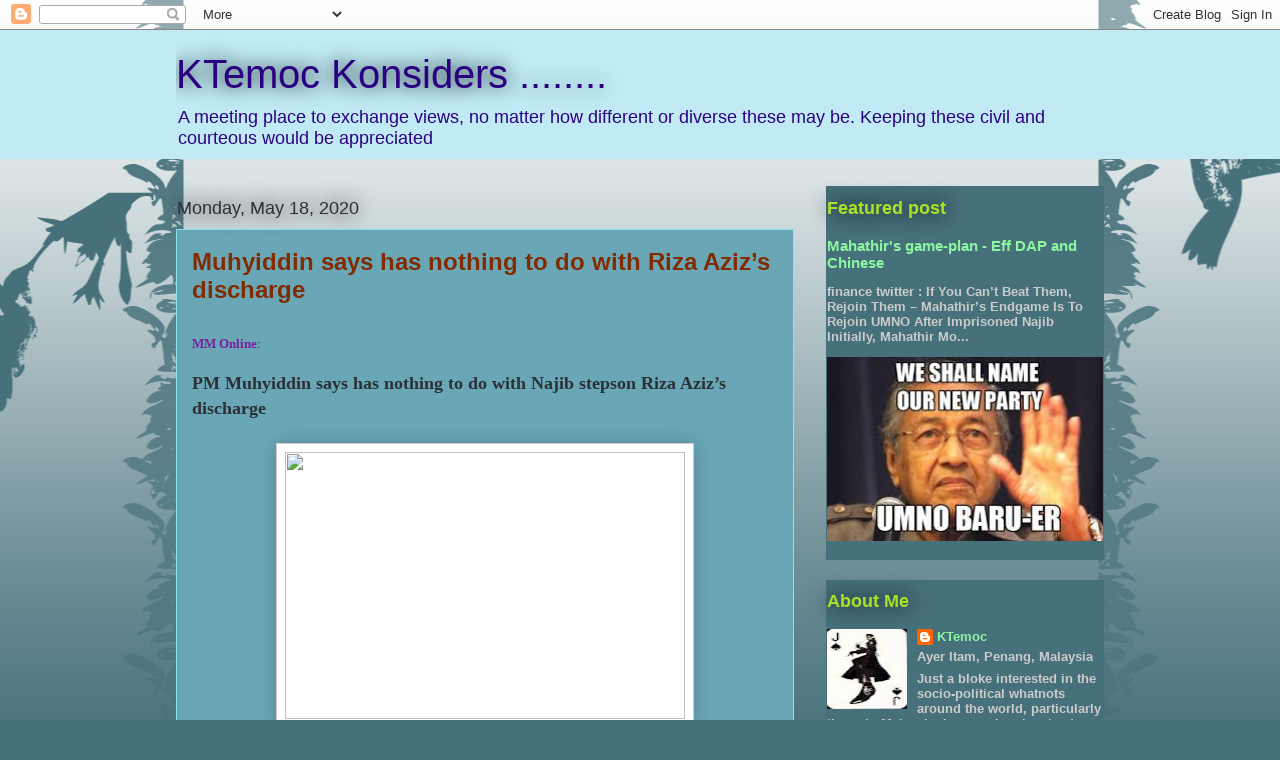

--- FILE ---
content_type: text/html; charset=UTF-8
request_url: https://ktemoc.blogspot.com/2020/05/muhyiddin-says-has-nothing-to-do-with.html
body_size: 47384
content:
<!DOCTYPE html>
<html class='v2' dir='ltr' lang='en-GB'>
<head>
<link href='https://www.blogger.com/static/v1/widgets/335934321-css_bundle_v2.css' rel='stylesheet' type='text/css'/>
<meta content='width=1100' name='viewport'/>
<meta content='text/html; charset=UTF-8' http-equiv='Content-Type'/>
<meta content='blogger' name='generator'/>
<link href='https://ktemoc.blogspot.com/favicon.ico' rel='icon' type='image/x-icon'/>
<link href='http://ktemoc.blogspot.com/2020/05/muhyiddin-says-has-nothing-to-do-with.html' rel='canonical'/>
<link rel="alternate" type="application/atom+xml" title="KTemoc Konsiders ........ - Atom" href="https://ktemoc.blogspot.com/feeds/posts/default" />
<link rel="alternate" type="application/rss+xml" title="KTemoc Konsiders ........ - RSS" href="https://ktemoc.blogspot.com/feeds/posts/default?alt=rss" />
<link rel="service.post" type="application/atom+xml" title="KTemoc Konsiders ........ - Atom" href="https://www.blogger.com/feeds/11109306/posts/default" />

<link rel="alternate" type="application/atom+xml" title="KTemoc Konsiders ........ - Atom" href="https://ktemoc.blogspot.com/feeds/1094244673923772422/comments/default" />
<!--Can't find substitution for tag [blog.ieCssRetrofitLinks]-->
<link href='https://media.malaymail.com/uploads/articles/2020/2020-03/2303_muhyiddin_20200323MZ009.JPG' rel='image_src'/>
<meta content='http://ktemoc.blogspot.com/2020/05/muhyiddin-says-has-nothing-to-do-with.html' property='og:url'/>
<meta content='Muhyiddin says has nothing to do with Riza Aziz’s discharge' property='og:title'/>
<meta content='MM Online : PM Muhyiddin says has nothing to do with Najib stepson Riza Aziz’s discharge Prime Minister Tan Sri Muhyiddin Yassin speaks duri...' property='og:description'/>
<meta content='https://lh3.googleusercontent.com/blogger_img_proxy/AEn0k_u0B-rz_TU758iW19jxlTk8Nb0t8bJpc_-KKVHssMyL0hr-ILskuzxunrv6tP3O_CDcI93f2euFZ2b6YjTPKWVwjSJsaRSEsquFS_N1-CudfF5ovdHCk6557i0AeRoUrkzhSOfxZeYv7ojFzRqdsFyICylJfDi6pEMbnD_s=w1200-h630-p-k-no-nu' property='og:image'/>
<title>KTemoc Konsiders ........: Muhyiddin says has nothing to do with Riza Aziz&#8217;s discharge</title>
<style id='page-skin-1' type='text/css'><!--
/*
-----------------------------------------------
Blogger Template Style
Name:     Awesome Inc.
Designer: Tina Chen
URL:      tinachen.org
----------------------------------------------- */
/* Content
----------------------------------------------- */
body {
font: normal normal 13px Arial, Tahoma, Helvetica, FreeSans, sans-serif;
color: #2d3037;
background: #46707a url(//themes.googleusercontent.com/image?id=0BwVBOzw_-hbMNjViMzQ0ZDEtMWU1NS00ZTBkLWFjY2EtZjM5YmU4OTA2MjBm) repeat-x fixed top center /* Credit: Jason Morrow (http://jasonmorrow.etsy.com) */;
}
html body .content-outer {
min-width: 0;
max-width: 100%;
width: 100%;
}
a:link {
text-decoration: none;
color: #2b0082;
}
a:visited {
text-decoration: none;
color: #015782;
}
a:hover {
text-decoration: underline;
color: #29aae1;
}
.body-fauxcolumn-outer .cap-top {
position: absolute;
z-index: 1;
height: 276px;
width: 100%;
background: transparent none repeat-x scroll top left;
_background-image: none;
}
/* Columns
----------------------------------------------- */
.content-inner {
padding: 0;
}
.header-inner .section {
margin: 0 16px;
}
.tabs-inner .section {
margin: 0 16px;
}
.main-inner {
padding-top: 55px;
}
.main-inner .column-center-inner,
.main-inner .column-left-inner,
.main-inner .column-right-inner {
padding: 0 5px;
}
*+html body .main-inner .column-center-inner {
margin-top: -55px;
}
#layout .main-inner .column-center-inner {
margin-top: 0;
}
/* Header
----------------------------------------------- */
.header-outer {
margin: 0 0 15px 0;
background: #c0ebf5 none repeat scroll 0 0;
}
.Header h1 {
font: normal normal 40px Arial, Tahoma, Helvetica, FreeSans, sans-serif;
color: #2b0082;
text-shadow: 0 0 20px #000000;
}
.Header h1 a {
color: #2b0082;
}
.Header .description {
font: normal normal 18px Arial, Tahoma, Helvetica, FreeSans, sans-serif;
color: #2b0082;
}
.header-inner .Header .titlewrapper,
.header-inner .Header .descriptionwrapper {
padding-left: 0;
padding-right: 0;
margin-bottom: 0;
}
.header-inner .Header .titlewrapper {
padding-top: 22px;
}
/* Tabs
----------------------------------------------- */
.tabs-outer {
overflow: hidden;
position: relative;
background: #8ce1f5 url(//www.blogblog.com/1kt/awesomeinc/tabs_gradient_light.png) repeat scroll 0 0;
}
#layout .tabs-outer {
overflow: visible;
}
.tabs-cap-top, .tabs-cap-bottom {
position: absolute;
width: 100%;
border-top: 1px solid #2d3037;
}
.tabs-cap-bottom {
bottom: 0;
}
.tabs-inner .widget li a {
display: inline-block;
margin: 0;
padding: .6em 1.5em;
font: normal normal 13px Arial, Tahoma, Helvetica, FreeSans, sans-serif;
color: #ffffff;
border-top: 1px solid #2d3037;
border-bottom: 1px solid #2d3037;
border-left: 1px solid #2d3037;
height: 16px;
line-height: 16px;
}
.tabs-inner .widget li:last-child a {
border-right: 1px solid #2d3037;
}
.tabs-inner .widget li.selected a, .tabs-inner .widget li a:hover {
background: #01689c url(//www.blogblog.com/1kt/awesomeinc/tabs_gradient_light.png) repeat-x scroll 0 -100px;
color: #ffffff;
}
/* Headings
----------------------------------------------- */
h2 {
font: normal bold 18px Arial, Tahoma, Helvetica, FreeSans, sans-serif;
color: #a9e128;
}
/* Widgets
----------------------------------------------- */
.main-inner .section {
margin: 0 27px;
padding: 0;
}
.main-inner .column-left-outer,
.main-inner .column-right-outer {
margin-top: -3.3em;
}
#layout .main-inner .column-left-outer,
#layout .main-inner .column-right-outer {
margin-top: 0;
}
.main-inner .column-left-inner,
.main-inner .column-right-inner {
background: transparent none repeat 0 0;
-moz-box-shadow: 0 0 0 rgba(0, 0, 0, .2);
-webkit-box-shadow: 0 0 0 rgba(0, 0, 0, .2);
-goog-ms-box-shadow: 0 0 0 rgba(0, 0, 0, .2);
box-shadow: 0 0 0 rgba(0, 0, 0, .2);
-moz-border-radius: 0;
-webkit-border-radius: 0;
-goog-ms-border-radius: 0;
border-radius: 0;
}
#layout .main-inner .column-left-inner,
#layout .main-inner .column-right-inner {
margin-top: 0;
}
.sidebar .widget {
font: normal bold 13px Arial, Tahoma, Helvetica, FreeSans, sans-serif;
color: #cccccc;
}
.sidebar .widget a:link {
color: #8cf5a0;
}
.sidebar .widget a:visited {
color: #57d6f5;
}
.sidebar .widget a:hover {
color: #29aae1;
}
.sidebar .widget h2 {
text-shadow: 0 0 20px #000000;
}
.main-inner .widget {
background-color: #46707a;
border: 1px solid transparent;
padding: 0 0 15px;
margin: 20px -16px;
-moz-box-shadow: 0 0 0 rgba(0, 0, 0, .2);
-webkit-box-shadow: 0 0 0 rgba(0, 0, 0, .2);
-goog-ms-box-shadow: 0 0 0 rgba(0, 0, 0, .2);
box-shadow: 0 0 0 rgba(0, 0, 0, .2);
-moz-border-radius: 0;
-webkit-border-radius: 0;
-goog-ms-border-radius: 0;
border-radius: 0;
}
.main-inner .widget h2 {
margin: 0 -0;
padding: .6em 0 .5em;
border-bottom: 1px solid transparent;
}
.footer-inner .widget h2 {
padding: 0 0 .4em;
border-bottom: 1px solid transparent;
}
.main-inner .widget h2 + div, .footer-inner .widget h2 + div {
border-top: 0 solid transparent;
padding-top: 8px;
}
.main-inner .widget .widget-content {
margin: 0 -0;
padding: 7px 0 0;
}
.main-inner .widget ul, .main-inner .widget #ArchiveList ul.flat {
margin: -8px -15px 0;
padding: 0;
list-style: none;
}
.main-inner .widget #ArchiveList {
margin: -8px 0 0;
}
.main-inner .widget ul li, .main-inner .widget #ArchiveList ul.flat li {
padding: .5em 15px;
text-indent: 0;
color: #cccccc;
border-top: 0 solid transparent;
border-bottom: 1px solid transparent;
}
.main-inner .widget #ArchiveList ul li {
padding-top: .25em;
padding-bottom: .25em;
}
.main-inner .widget ul li:first-child, .main-inner .widget #ArchiveList ul.flat li:first-child {
border-top: none;
}
.main-inner .widget ul li:last-child, .main-inner .widget #ArchiveList ul.flat li:last-child {
border-bottom: none;
}
.post-body {
position: relative;
}
.main-inner .widget .post-body ul {
padding: 0 2.5em;
margin: .5em 0;
list-style: disc;
}
.main-inner .widget .post-body ul li {
padding: 0.25em 0;
margin-bottom: .25em;
color: #2d3037;
border: none;
}
.footer-inner .widget ul {
padding: 0;
list-style: none;
}
.widget .zippy {
color: #cccccc;
}
/* Posts
----------------------------------------------- */
body .main-inner .Blog {
padding: 0;
margin-bottom: 1em;
background-color: transparent;
border: none;
-moz-box-shadow: 0 0 0 rgba(0, 0, 0, 0);
-webkit-box-shadow: 0 0 0 rgba(0, 0, 0, 0);
-goog-ms-box-shadow: 0 0 0 rgba(0, 0, 0, 0);
box-shadow: 0 0 0 rgba(0, 0, 0, 0);
}
.main-inner .section:last-child .Blog:last-child {
padding: 0;
margin-bottom: 1em;
}
.main-inner .widget h2.date-header {
margin: 0 -15px 1px;
padding: 0 0 0 0;
font: normal normal 18px Arial, Tahoma, Helvetica, FreeSans, sans-serif;
color: #2d3037;
background: transparent none no-repeat fixed center center;
border-top: 0 solid #cccccc;
border-bottom: 1px solid transparent;
-moz-border-radius-topleft: 0;
-moz-border-radius-topright: 0;
-webkit-border-top-left-radius: 0;
-webkit-border-top-right-radius: 0;
border-top-left-radius: 0;
border-top-right-radius: 0;
position: absolute;
bottom: 100%;
left: 0;
text-shadow: 0 0 20px #000000;
}
.main-inner .widget h2.date-header span {
font: normal normal 18px Arial, Tahoma, Helvetica, FreeSans, sans-serif;
display: block;
padding: .5em 15px;
border-left: 0 solid #cccccc;
border-right: 0 solid #cccccc;
}
.date-outer {
position: relative;
margin: 55px 0 20px;
padding: 0 15px;
background-color: #69a7b7;
border: 1px solid #8ce1f5;
-moz-box-shadow: 0 0 0 rgba(0, 0, 0, .2);
-webkit-box-shadow: 0 0 0 rgba(0, 0, 0, .2);
-goog-ms-box-shadow: 0 0 0 rgba(0, 0, 0, .2);
box-shadow: 0 0 0 rgba(0, 0, 0, .2);
-moz-border-radius: 0;
-webkit-border-radius: 0;
-goog-ms-border-radius: 0;
border-radius: 0;
}
.date-outer:first-child {
margin-top: 0;
}
.date-outer:last-child {
margin-bottom: 0;
-moz-border-radius-bottomleft: 0;
-moz-border-radius-bottomright: 0;
-webkit-border-bottom-left-radius: 0;
-webkit-border-bottom-right-radius: 0;
-goog-ms-border-bottom-left-radius: 0;
-goog-ms-border-bottom-right-radius: 0;
border-bottom-left-radius: 0;
border-bottom-right-radius: 0;
}
.date-posts {
margin: 0 -0;
padding: 0 0;
clear: both;
}
.post-outer, .inline-ad {
border-top: 1px solid #8ce1f5;
margin: 0 -0;
padding: 15px 0;
}
.post-outer {
padding-bottom: 10px;
}
.post-outer:first-child {
padding-top: 10px;
border-top: none;
}
.post-outer:last-child, .inline-ad:last-child {
border-bottom: none;
}
.post-body {
position: relative;
}
.post-body img {
padding: 8px;
background: #ffffff;
border: 1px solid #cccccc;
-moz-box-shadow: 0 0 20px rgba(0, 0, 0, .2);
-webkit-box-shadow: 0 0 20px rgba(0, 0, 0, .2);
box-shadow: 0 0 20px rgba(0, 0, 0, .2);
-moz-border-radius: 0;
-webkit-border-radius: 0;
border-radius: 0;
}
h3.post-title, h4 {
font: normal bold 24px Arial, Tahoma, Helvetica, FreeSans, sans-serif;
color: #822b00;
}
h3.post-title a {
font: normal bold 24px Arial, Tahoma, Helvetica, FreeSans, sans-serif;
color: #822b00;
}
h3.post-title a:hover {
color: #29aae1;
text-decoration: underline;
}
.post-header {
margin: 0 0 1em;
}
.post-body {
line-height: 1.4;
}
.post-outer h2 {
color: #2d3037;
}
.post-footer {
margin: 1.5em 0 0;
}
#blog-pager {
padding: 15px;
font-size: 120%;
background-color: transparent;
border: 1px solid transparent;
-moz-box-shadow: 0 0 0 rgba(0, 0, 0, .2);
-webkit-box-shadow: 0 0 0 rgba(0, 0, 0, .2);
-goog-ms-box-shadow: 0 0 0 rgba(0, 0, 0, .2);
box-shadow: 0 0 0 rgba(0, 0, 0, .2);
-moz-border-radius: 0;
-webkit-border-radius: 0;
-goog-ms-border-radius: 0;
border-radius: 0;
-moz-border-radius-topleft: 0;
-moz-border-radius-topright: 0;
-webkit-border-top-left-radius: 0;
-webkit-border-top-right-radius: 0;
-goog-ms-border-top-left-radius: 0;
-goog-ms-border-top-right-radius: 0;
border-top-left-radius: 0;
border-top-right-radius-topright: 0;
margin-top: 0;
}
.blog-feeds, .post-feeds {
margin: 1em 0;
text-align: center;
color: #ffffff;
}
.blog-feeds a, .post-feeds a {
color: #29aae1;
}
.blog-feeds a:visited, .post-feeds a:visited {
color: #015782;
}
.blog-feeds a:hover, .post-feeds a:hover {
color: #29aae1;
}
.post-outer .comments {
margin-top: 2em;
}
/* Comments
----------------------------------------------- */
.comments .comments-content .icon.blog-author {
background-repeat: no-repeat;
background-image: url([data-uri]);
}
.comments .comments-content .loadmore a {
border-top: 1px solid #2d3037;
border-bottom: 1px solid #2d3037;
}
.comments .continue {
border-top: 2px solid #2d3037;
}
/* Footer
----------------------------------------------- */
.footer-outer {
margin: -0 0 -1px;
padding: 0 0 0;
color: #ffffff;
overflow: hidden;
}
.footer-fauxborder-left {
border-top: 1px solid transparent;
background: transparent none repeat scroll 0 0;
-moz-box-shadow: 0 0 0 rgba(0, 0, 0, .2);
-webkit-box-shadow: 0 0 0 rgba(0, 0, 0, .2);
-goog-ms-box-shadow: 0 0 0 rgba(0, 0, 0, .2);
box-shadow: 0 0 0 rgba(0, 0, 0, .2);
margin: 0 -0;
}
/* Mobile
----------------------------------------------- */
body.mobile {
background-size: auto;
}
.mobile .body-fauxcolumn-outer {
background: transparent none repeat scroll top left;
}
*+html body.mobile .main-inner .column-center-inner {
margin-top: 0;
}
.mobile .main-inner .widget {
padding: 0 0 15px;
}
.mobile .main-inner .widget h2 + div,
.mobile .footer-inner .widget h2 + div {
border-top: none;
padding-top: 0;
}
.mobile .footer-inner .widget h2 {
padding: 0.5em 0;
border-bottom: none;
}
.mobile .main-inner .widget .widget-content {
margin: 0;
padding: 7px 0 0;
}
.mobile .main-inner .widget ul,
.mobile .main-inner .widget #ArchiveList ul.flat {
margin: 0 -15px 0;
}
.mobile .main-inner .widget h2.date-header {
left: 0;
}
.mobile .date-header span {
padding: 0.4em 0;
}
.mobile .date-outer:first-child {
margin-bottom: 0;
border: 1px solid #8ce1f5;
-moz-border-radius-topleft: 0;
-moz-border-radius-topright: 0;
-webkit-border-top-left-radius: 0;
-webkit-border-top-right-radius: 0;
-goog-ms-border-top-left-radius: 0;
-goog-ms-border-top-right-radius: 0;
border-top-left-radius: 0;
border-top-right-radius: 0;
}
.mobile .date-outer {
border-color: #8ce1f5;
border-width: 0 1px 1px;
}
.mobile .date-outer:last-child {
margin-bottom: 0;
}
.mobile .main-inner {
padding: 0;
}
.mobile .header-inner .section {
margin: 0;
}
.mobile .post-outer, .mobile .inline-ad {
padding: 5px 0;
}
.mobile .tabs-inner .section {
margin: 0 10px;
}
.mobile .main-inner .widget h2 {
margin: 0;
padding: 0;
}
.mobile .main-inner .widget h2.date-header span {
padding: 0;
}
.mobile .main-inner .widget .widget-content {
margin: 0;
padding: 7px 0 0;
}
.mobile #blog-pager {
border: 1px solid transparent;
background: transparent none repeat scroll 0 0;
}
.mobile .main-inner .column-left-inner,
.mobile .main-inner .column-right-inner {
background: transparent none repeat 0 0;
-moz-box-shadow: none;
-webkit-box-shadow: none;
-goog-ms-box-shadow: none;
box-shadow: none;
}
.mobile .date-posts {
margin: 0;
padding: 0;
}
.mobile .footer-fauxborder-left {
margin: 0;
border-top: inherit;
}
.mobile .main-inner .section:last-child .Blog:last-child {
margin-bottom: 0;
}
.mobile-index-contents {
color: #2d3037;
}
.mobile .mobile-link-button {
background: #2b0082 url(//www.blogblog.com/1kt/awesomeinc/tabs_gradient_light.png) repeat scroll 0 0;
}
.mobile-link-button a:link, .mobile-link-button a:visited {
color: #ffffff;
}
.mobile .tabs-inner .PageList .widget-content {
background: transparent;
border-top: 1px solid;
border-color: #2d3037;
color: #ffffff;
}
.mobile .tabs-inner .PageList .widget-content .pagelist-arrow {
border-left: 1px solid #2d3037;
}

--></style>
<style id='template-skin-1' type='text/css'><!--
body {
min-width: 960px;
}
.content-outer, .content-fauxcolumn-outer, .region-inner {
min-width: 960px;
max-width: 960px;
_width: 960px;
}
.main-inner .columns {
padding-left: 0px;
padding-right: 310px;
}
.main-inner .fauxcolumn-center-outer {
left: 0px;
right: 310px;
/* IE6 does not respect left and right together */
_width: expression(this.parentNode.offsetWidth -
parseInt("0px") -
parseInt("310px") + 'px');
}
.main-inner .fauxcolumn-left-outer {
width: 0px;
}
.main-inner .fauxcolumn-right-outer {
width: 310px;
}
.main-inner .column-left-outer {
width: 0px;
right: 100%;
margin-left: -0px;
}
.main-inner .column-right-outer {
width: 310px;
margin-right: -310px;
}
#layout {
min-width: 0;
}
#layout .content-outer {
min-width: 0;
width: 800px;
}
#layout .region-inner {
min-width: 0;
width: auto;
}
body#layout div.add_widget {
padding: 8px;
}
body#layout div.add_widget a {
margin-left: 32px;
}
--></style>
<style>
    body {background-image:url(\/\/themes.googleusercontent.com\/image?id=0BwVBOzw_-hbMNjViMzQ0ZDEtMWU1NS00ZTBkLWFjY2EtZjM5YmU4OTA2MjBm);}
    
@media (max-width: 200px) { body {background-image:url(\/\/themes.googleusercontent.com\/image?id=0BwVBOzw_-hbMNjViMzQ0ZDEtMWU1NS00ZTBkLWFjY2EtZjM5YmU4OTA2MjBm&options=w200);}}
@media (max-width: 400px) and (min-width: 201px) { body {background-image:url(\/\/themes.googleusercontent.com\/image?id=0BwVBOzw_-hbMNjViMzQ0ZDEtMWU1NS00ZTBkLWFjY2EtZjM5YmU4OTA2MjBm&options=w400);}}
@media (max-width: 800px) and (min-width: 401px) { body {background-image:url(\/\/themes.googleusercontent.com\/image?id=0BwVBOzw_-hbMNjViMzQ0ZDEtMWU1NS00ZTBkLWFjY2EtZjM5YmU4OTA2MjBm&options=w800);}}
@media (max-width: 1200px) and (min-width: 801px) { body {background-image:url(\/\/themes.googleusercontent.com\/image?id=0BwVBOzw_-hbMNjViMzQ0ZDEtMWU1NS00ZTBkLWFjY2EtZjM5YmU4OTA2MjBm&options=w1200);}}
/* Last tag covers anything over one higher than the previous max-size cap. */
@media (min-width: 1201px) { body {background-image:url(\/\/themes.googleusercontent.com\/image?id=0BwVBOzw_-hbMNjViMzQ0ZDEtMWU1NS00ZTBkLWFjY2EtZjM5YmU4OTA2MjBm&options=w1600);}}
  </style>
<link href='https://www.blogger.com/dyn-css/authorization.css?targetBlogID=11109306&amp;zx=b653d31f-5873-4271-9895-723246ea78ce' media='none' onload='if(media!=&#39;all&#39;)media=&#39;all&#39;' rel='stylesheet'/><noscript><link href='https://www.blogger.com/dyn-css/authorization.css?targetBlogID=11109306&amp;zx=b653d31f-5873-4271-9895-723246ea78ce' rel='stylesheet'/></noscript>
<meta name='google-adsense-platform-account' content='ca-host-pub-1556223355139109'/>
<meta name='google-adsense-platform-domain' content='blogspot.com'/>

</head>
<body class='loading variant-icy'>
<div class='navbar section' id='navbar' name='Navbar'><div class='widget Navbar' data-version='1' id='Navbar1'><script type="text/javascript">
    function setAttributeOnload(object, attribute, val) {
      if(window.addEventListener) {
        window.addEventListener('load',
          function(){ object[attribute] = val; }, false);
      } else {
        window.attachEvent('onload', function(){ object[attribute] = val; });
      }
    }
  </script>
<div id="navbar-iframe-container"></div>
<script type="text/javascript" src="https://apis.google.com/js/platform.js"></script>
<script type="text/javascript">
      gapi.load("gapi.iframes:gapi.iframes.style.bubble", function() {
        if (gapi.iframes && gapi.iframes.getContext) {
          gapi.iframes.getContext().openChild({
              url: 'https://www.blogger.com/navbar/11109306?po\x3d1094244673923772422\x26origin\x3dhttps://ktemoc.blogspot.com',
              where: document.getElementById("navbar-iframe-container"),
              id: "navbar-iframe"
          });
        }
      });
    </script><script type="text/javascript">
(function() {
var script = document.createElement('script');
script.type = 'text/javascript';
script.src = '//pagead2.googlesyndication.com/pagead/js/google_top_exp.js';
var head = document.getElementsByTagName('head')[0];
if (head) {
head.appendChild(script);
}})();
</script>
</div></div>
<div class='body-fauxcolumns'>
<div class='fauxcolumn-outer body-fauxcolumn-outer'>
<div class='cap-top'>
<div class='cap-left'></div>
<div class='cap-right'></div>
</div>
<div class='fauxborder-left'>
<div class='fauxborder-right'></div>
<div class='fauxcolumn-inner'>
</div>
</div>
<div class='cap-bottom'>
<div class='cap-left'></div>
<div class='cap-right'></div>
</div>
</div>
</div>
<div class='content'>
<div class='content-fauxcolumns'>
<div class='fauxcolumn-outer content-fauxcolumn-outer'>
<div class='cap-top'>
<div class='cap-left'></div>
<div class='cap-right'></div>
</div>
<div class='fauxborder-left'>
<div class='fauxborder-right'></div>
<div class='fauxcolumn-inner'>
</div>
</div>
<div class='cap-bottom'>
<div class='cap-left'></div>
<div class='cap-right'></div>
</div>
</div>
</div>
<div class='content-outer'>
<div class='content-cap-top cap-top'>
<div class='cap-left'></div>
<div class='cap-right'></div>
</div>
<div class='fauxborder-left content-fauxborder-left'>
<div class='fauxborder-right content-fauxborder-right'></div>
<div class='content-inner'>
<header>
<div class='header-outer'>
<div class='header-cap-top cap-top'>
<div class='cap-left'></div>
<div class='cap-right'></div>
</div>
<div class='fauxborder-left header-fauxborder-left'>
<div class='fauxborder-right header-fauxborder-right'></div>
<div class='region-inner header-inner'>
<div class='header section' id='header' name='Header'><div class='widget Header' data-version='1' id='Header1'>
<div id='header-inner'>
<div class='titlewrapper'>
<h1 class='title'>
<a href='https://ktemoc.blogspot.com/'>
KTemoc Konsiders ........
</a>
</h1>
</div>
<div class='descriptionwrapper'>
<p class='description'><span>A meeting place to exchange views, no matter how different or diverse these may be. Keeping these civil and courteous would be appreciated</span></p>
</div>
</div>
</div></div>
</div>
</div>
<div class='header-cap-bottom cap-bottom'>
<div class='cap-left'></div>
<div class='cap-right'></div>
</div>
</div>
</header>
<div class='tabs-outer'>
<div class='tabs-cap-top cap-top'>
<div class='cap-left'></div>
<div class='cap-right'></div>
</div>
<div class='fauxborder-left tabs-fauxborder-left'>
<div class='fauxborder-right tabs-fauxborder-right'></div>
<div class='region-inner tabs-inner'>
<div class='tabs no-items section' id='crosscol' name='Cross-column'></div>
<div class='tabs no-items section' id='crosscol-overflow' name='Cross-Column 2'></div>
</div>
</div>
<div class='tabs-cap-bottom cap-bottom'>
<div class='cap-left'></div>
<div class='cap-right'></div>
</div>
</div>
<div class='main-outer'>
<div class='main-cap-top cap-top'>
<div class='cap-left'></div>
<div class='cap-right'></div>
</div>
<div class='fauxborder-left main-fauxborder-left'>
<div class='fauxborder-right main-fauxborder-right'></div>
<div class='region-inner main-inner'>
<div class='columns fauxcolumns'>
<div class='fauxcolumn-outer fauxcolumn-center-outer'>
<div class='cap-top'>
<div class='cap-left'></div>
<div class='cap-right'></div>
</div>
<div class='fauxborder-left'>
<div class='fauxborder-right'></div>
<div class='fauxcolumn-inner'>
</div>
</div>
<div class='cap-bottom'>
<div class='cap-left'></div>
<div class='cap-right'></div>
</div>
</div>
<div class='fauxcolumn-outer fauxcolumn-left-outer'>
<div class='cap-top'>
<div class='cap-left'></div>
<div class='cap-right'></div>
</div>
<div class='fauxborder-left'>
<div class='fauxborder-right'></div>
<div class='fauxcolumn-inner'>
</div>
</div>
<div class='cap-bottom'>
<div class='cap-left'></div>
<div class='cap-right'></div>
</div>
</div>
<div class='fauxcolumn-outer fauxcolumn-right-outer'>
<div class='cap-top'>
<div class='cap-left'></div>
<div class='cap-right'></div>
</div>
<div class='fauxborder-left'>
<div class='fauxborder-right'></div>
<div class='fauxcolumn-inner'>
</div>
</div>
<div class='cap-bottom'>
<div class='cap-left'></div>
<div class='cap-right'></div>
</div>
</div>
<!-- corrects IE6 width calculation -->
<div class='columns-inner'>
<div class='column-center-outer'>
<div class='column-center-inner'>
<div class='main section' id='main' name='Main'><div class='widget Blog' data-version='1' id='Blog1'>
<div class='blog-posts hfeed'>

          <div class="date-outer">
        
<h2 class='date-header'><span>Monday, May 18, 2020</span></h2>

          <div class="date-posts">
        
<div class='post-outer'>
<div class='post hentry uncustomized-post-template' itemprop='blogPost' itemscope='itemscope' itemtype='http://schema.org/BlogPosting'>
<meta content='https://media.malaymail.com/uploads/articles/2020/2020-03/2303_muhyiddin_20200323MZ009.JPG' itemprop='image_url'/>
<meta content='11109306' itemprop='blogId'/>
<meta content='1094244673923772422' itemprop='postId'/>
<a name='1094244673923772422'></a>
<h3 class='post-title entry-title' itemprop='name'>
Muhyiddin says has nothing to do with Riza Aziz&#8217;s discharge
</h3>
<div class='post-header'>
<div class='post-header-line-1'></div>
</div>
<div class='post-body entry-content' id='post-body-1094244673923772422' itemprop='description articleBody'>
<font face="verdana"><br /><font size="2"><a href="https://www.malaymail.com/news/malaysia/2020/05/18/pm-muhyiddin-says-has-nothing-to-do-with-najib-stepson-riza-azizs-discharge/1867326" target="_blank"><b><font color="#7b1fa2">MM Online</font></b></a>:</font><br /><br /><b style="font-size: large;">PM Muhyiddin says has nothing to do with Najib stepson Riza Aziz&#8217;s discharge</b><br /><br /><table align="center" cellpadding="0" cellspacing="0" class="tr-caption-container" style="margin-left: auto; margin-right: auto;"><tbody><tr><td style="text-align: center;"><img height="267" src="https://media.malaymail.com/uploads/articles/2020/2020-03/2303_muhyiddin_20200323MZ009.JPG" style="font-size: large; margin-left: auto; margin-right: auto;" width="400" /></td></tr><tr><td class="tr-caption" style="text-align: center;"><br /><i><b><font face="helvetica"><font size="4">Prime Minister Tan Sri Muhyiddin Yassin speaks during a press conference in Putrajaya March 23, 2020. In a brief statement today, the PMO insisted that the decision was achieved by the prosecutors and the accused through the latter&#8217;s representation to the Attorney-General&#8217;s Chambers (AGC)</font><br /><font size="1"><br />Picture by Miera Zulyana</font></font></b></i></td></tr></tbody></table><br /><br /><font size="4">KUALA LUMPUR, May 18 &#8212; The Prime Minister&#8217;s Office (PMO) said today Tan Sri Muhyiddin Yassin was not involved with the controversial decision to let Riza Shahriz Abdul Aziz go from his money-laundering charges over US$248 million (RM1.08 billion by today&#8217;s exchange rate) of funds linked to the 1MDB scandal.</font><br /><br /><font size="4">In a brief statement, the PMO insisted that the decision was achieved by the prosecutors and the accused through the latter&#8217;s representation to the Attorney-General&#8217;s Chambers (AGC).</font><br /><br /><font size="4">&#8220;The PM repeats his stance to not interfere with the dealings of the AGC and the judiciary in making any decision involving criminal cases in this country, especially high-profile cases,&#8221; it said.</font><br /><br /><font size="4">On July 5, 2019, Riza was charged with five counts of money-laundering offences over the US$248 million (RM1.08 billion) under Section 4(1)(a) of the Anti-Money Laundering and Anti-Terrorism Financing Act 2001 (AMLATFA) &#8212; which was the version of the law applicable at the time of the alleged crime from April 2011 to November 2012.</font><br /><br /><div style="text-align: center;"><img alt="Riza Aziz - Wikipedia" height="400" src="[data-uri]" width="266" /></div></font><font face="verdana"><br /><font size="4">If convicted under any of the five counts, the penalty is a maximum RM5 million fine or maximum five-year jail term or both.</font><br /><br /><font size="4">Riza&#8217;s charges were not brought under an amended version of the law which comes with heavier punishments, since he allegedly committed the offences before the newer version of the law came into force.</font><br /><br /><font size="4">The newer version of the law, Anti-Money Laundering, Anti-Terrorism Financing and Proceeds of Unlawful Activities Act 2001 (AMLATFPUAA) which came into force from September 2014 onwards, carries a heftier penalty of a maximum 15-year jail term and a fine of not less than five times the sum of the illegal funds or RM5 million, whichever is higher.</font><br /><br /><font size="4">The current Attorney-General Tan Sri Idrus Harun has claimed that the decision was agreed &#8220;in principle&#8221; by his predecessor Tan Sri Tommy Thomas, but the latter has twice vehemently denied he would come up with what he called a &#8220;sweetheart deal&#8221; with Riza.</font></font><div><font face="verdana"><font size="4"><br /></font></font></div><div><div style="text-align: center;"><img alt="Former Solicitor General Tan Sri Idrus Harun is the new Attorney ..." height="266" src="[data-uri]" width="400" /></div><font face="verdana"><br /><font size="4">Idrus had said this arrangement would result in the Malaysian government&#8217;s expected recovery of around US$108 million (subject to the eventual proceeds from the sale of the assets and deduction of associated costs) to be credited into the 1MDB Asset Recovery Trust Account, which would be in addition to over US$57 million traceable to 1MDB and previously forfeited in April 2019 from Riza&#8217;s co-owned Red Granite Pictures.</font><br /><br /><font size="4">The MACC had earlier on May 14 said the deal would result in the Malaysian government&#8217;s expected recovery of overseas assets involved in the offences at an estimated value of US$107.3 million (RM465.3 million).</font></font></div><div><font face="verdana"><font size="4"><br /></font></font></div><div><font face="verdana"><font size="4"><br /></font></font></div>
<div style='clear: both;'></div>
</div>
<div class='post-footer'>
<div class='post-footer-line post-footer-line-1'>
<span class='post-author vcard'>
Posted by
<span class='fn' itemprop='author' itemscope='itemscope' itemtype='http://schema.org/Person'>
<meta content='https://www.blogger.com/profile/09951253039042572381' itemprop='url'/>
<a class='g-profile' href='https://www.blogger.com/profile/09951253039042572381' rel='author' title='author profile'>
<span itemprop='name'>KTemoc</span>
</a>
</span>
</span>
<span class='post-timestamp'>
at
<meta content='http://ktemoc.blogspot.com/2020/05/muhyiddin-says-has-nothing-to-do-with.html' itemprop='url'/>
<a class='timestamp-link' href='https://ktemoc.blogspot.com/2020/05/muhyiddin-says-has-nothing-to-do-with.html' rel='bookmark' title='permanent link'><abbr class='published' itemprop='datePublished' title='2020-05-18T18:31:00+08:00'>6:31 pm</abbr></a>
</span>
<span class='post-comment-link'>
</span>
<span class='post-icons'>
<span class='item-action'>
<a href='https://www.blogger.com/email-post/11109306/1094244673923772422' title='Email Post'>
<img alt='' class='icon-action' height='13' src='https://resources.blogblog.com/img/icon18_email.gif' width='18'/>
</a>
</span>
<span class='item-control blog-admin pid-1386160983'>
<a href='https://www.blogger.com/post-edit.g?blogID=11109306&postID=1094244673923772422&from=pencil' title='Edit Post'>
<img alt='' class='icon-action' height='18' src='https://resources.blogblog.com/img/icon18_edit_allbkg.gif' width='18'/>
</a>
</span>
</span>
<div class='post-share-buttons goog-inline-block'>
<a class='goog-inline-block share-button sb-email' href='https://www.blogger.com/share-post.g?blogID=11109306&postID=1094244673923772422&target=email' target='_blank' title='Email This'><span class='share-button-link-text'>Email This</span></a><a class='goog-inline-block share-button sb-blog' href='https://www.blogger.com/share-post.g?blogID=11109306&postID=1094244673923772422&target=blog' onclick='window.open(this.href, "_blank", "height=270,width=475"); return false;' target='_blank' title='BlogThis!'><span class='share-button-link-text'>BlogThis!</span></a><a class='goog-inline-block share-button sb-twitter' href='https://www.blogger.com/share-post.g?blogID=11109306&postID=1094244673923772422&target=twitter' target='_blank' title='Share to X'><span class='share-button-link-text'>Share to X</span></a><a class='goog-inline-block share-button sb-facebook' href='https://www.blogger.com/share-post.g?blogID=11109306&postID=1094244673923772422&target=facebook' onclick='window.open(this.href, "_blank", "height=430,width=640"); return false;' target='_blank' title='Share to Facebook'><span class='share-button-link-text'>Share to Facebook</span></a><a class='goog-inline-block share-button sb-pinterest' href='https://www.blogger.com/share-post.g?blogID=11109306&postID=1094244673923772422&target=pinterest' target='_blank' title='Share to Pinterest'><span class='share-button-link-text'>Share to Pinterest</span></a>
</div>
</div>
<div class='post-footer-line post-footer-line-2'>
<span class='post-labels'>
</span>
</div>
<div class='post-footer-line post-footer-line-3'>
<span class='post-location'>
</span>
</div>
</div>
</div>
<div class='comments' id='comments'>
<a name='comments'></a>
<h4>1 comment:</h4>
<div class='comments-content'>
<script async='async' src='' type='text/javascript'></script>
<script type='text/javascript'>
    (function() {
      var items = null;
      var msgs = null;
      var config = {};

// <![CDATA[
      var cursor = null;
      if (items && items.length > 0) {
        cursor = parseInt(items[items.length - 1].timestamp) + 1;
      }

      var bodyFromEntry = function(entry) {
        var text = (entry &&
                    ((entry.content && entry.content.$t) ||
                     (entry.summary && entry.summary.$t))) ||
            '';
        if (entry && entry.gd$extendedProperty) {
          for (var k in entry.gd$extendedProperty) {
            if (entry.gd$extendedProperty[k].name == 'blogger.contentRemoved') {
              return '<span class="deleted-comment">' + text + '</span>';
            }
          }
        }
        return text;
      }

      var parse = function(data) {
        cursor = null;
        var comments = [];
        if (data && data.feed && data.feed.entry) {
          for (var i = 0, entry; entry = data.feed.entry[i]; i++) {
            var comment = {};
            // comment ID, parsed out of the original id format
            var id = /blog-(\d+).post-(\d+)/.exec(entry.id.$t);
            comment.id = id ? id[2] : null;
            comment.body = bodyFromEntry(entry);
            comment.timestamp = Date.parse(entry.published.$t) + '';
            if (entry.author && entry.author.constructor === Array) {
              var auth = entry.author[0];
              if (auth) {
                comment.author = {
                  name: (auth.name ? auth.name.$t : undefined),
                  profileUrl: (auth.uri ? auth.uri.$t : undefined),
                  avatarUrl: (auth.gd$image ? auth.gd$image.src : undefined)
                };
              }
            }
            if (entry.link) {
              if (entry.link[2]) {
                comment.link = comment.permalink = entry.link[2].href;
              }
              if (entry.link[3]) {
                var pid = /.*comments\/default\/(\d+)\?.*/.exec(entry.link[3].href);
                if (pid && pid[1]) {
                  comment.parentId = pid[1];
                }
              }
            }
            comment.deleteclass = 'item-control blog-admin';
            if (entry.gd$extendedProperty) {
              for (var k in entry.gd$extendedProperty) {
                if (entry.gd$extendedProperty[k].name == 'blogger.itemClass') {
                  comment.deleteclass += ' ' + entry.gd$extendedProperty[k].value;
                } else if (entry.gd$extendedProperty[k].name == 'blogger.displayTime') {
                  comment.displayTime = entry.gd$extendedProperty[k].value;
                }
              }
            }
            comments.push(comment);
          }
        }
        return comments;
      };

      var paginator = function(callback) {
        if (hasMore()) {
          var url = config.feed + '?alt=json&v=2&orderby=published&reverse=false&max-results=50';
          if (cursor) {
            url += '&published-min=' + new Date(cursor).toISOString();
          }
          window.bloggercomments = function(data) {
            var parsed = parse(data);
            cursor = parsed.length < 50 ? null
                : parseInt(parsed[parsed.length - 1].timestamp) + 1
            callback(parsed);
            window.bloggercomments = null;
          }
          url += '&callback=bloggercomments';
          var script = document.createElement('script');
          script.type = 'text/javascript';
          script.src = url;
          document.getElementsByTagName('head')[0].appendChild(script);
        }
      };
      var hasMore = function() {
        return !!cursor;
      };
      var getMeta = function(key, comment) {
        if ('iswriter' == key) {
          var matches = !!comment.author
              && comment.author.name == config.authorName
              && comment.author.profileUrl == config.authorUrl;
          return matches ? 'true' : '';
        } else if ('deletelink' == key) {
          return config.baseUri + '/comment/delete/'
               + config.blogId + '/' + comment.id;
        } else if ('deleteclass' == key) {
          return comment.deleteclass;
        }
        return '';
      };

      var replybox = null;
      var replyUrlParts = null;
      var replyParent = undefined;

      var onReply = function(commentId, domId) {
        if (replybox == null) {
          // lazily cache replybox, and adjust to suit this style:
          replybox = document.getElementById('comment-editor');
          if (replybox != null) {
            replybox.height = '250px';
            replybox.style.display = 'block';
            replyUrlParts = replybox.src.split('#');
          }
        }
        if (replybox && (commentId !== replyParent)) {
          replybox.src = '';
          document.getElementById(domId).insertBefore(replybox, null);
          replybox.src = replyUrlParts[0]
              + (commentId ? '&parentID=' + commentId : '')
              + '#' + replyUrlParts[1];
          replyParent = commentId;
        }
      };

      var hash = (window.location.hash || '#').substring(1);
      var startThread, targetComment;
      if (/^comment-form_/.test(hash)) {
        startThread = hash.substring('comment-form_'.length);
      } else if (/^c[0-9]+$/.test(hash)) {
        targetComment = hash.substring(1);
      }

      // Configure commenting API:
      var configJso = {
        'maxDepth': config.maxThreadDepth
      };
      var provider = {
        'id': config.postId,
        'data': items,
        'loadNext': paginator,
        'hasMore': hasMore,
        'getMeta': getMeta,
        'onReply': onReply,
        'rendered': true,
        'initComment': targetComment,
        'initReplyThread': startThread,
        'config': configJso,
        'messages': msgs
      };

      var render = function() {
        if (window.goog && window.goog.comments) {
          var holder = document.getElementById('comment-holder');
          window.goog.comments.render(holder, provider);
        }
      };

      // render now, or queue to render when library loads:
      if (window.goog && window.goog.comments) {
        render();
      } else {
        window.goog = window.goog || {};
        window.goog.comments = window.goog.comments || {};
        window.goog.comments.loadQueue = window.goog.comments.loadQueue || [];
        window.goog.comments.loadQueue.push(render);
      }
    })();
// ]]>
  </script>
<div id='comment-holder'>
<div class="comment-thread toplevel-thread"><ol id="top-ra"><li class="comment" id="c162857655306892799"><div class="avatar-image-container"><img src="//www.blogger.com/img/blogger_logo_round_35.png" alt=""/></div><div class="comment-block"><div class="comment-header"><cite class="user"><a href="https://www.blogger.com/profile/13569953968996951830" rel="nofollow">HY</a></cite><span class="icon user "></span><span class="datetime secondary-text"><a rel="nofollow" href="https://ktemoc.blogspot.com/2020/05/muhyiddin-says-has-nothing-to-do-with.html?showComment=1589855974549#c162857655306892799">10:39 am, May 19, 2020</a></span></div><p class="comment-content">not only backdoor, tidur pula.</p><span class="comment-actions secondary-text"><a class="comment-reply" target="_self" data-comment-id="162857655306892799">Reply</a><span class="item-control blog-admin blog-admin pid-1395207914"><a target="_self" href="https://www.blogger.com/comment/delete/11109306/162857655306892799">Delete</a></span></span></div><div class="comment-replies"><div id="c162857655306892799-rt" class="comment-thread inline-thread hidden"><span class="thread-toggle thread-expanded"><span class="thread-arrow"></span><span class="thread-count"><a target="_self">Replies</a></span></span><ol id="c162857655306892799-ra" class="thread-chrome thread-expanded"><div></div><div id="c162857655306892799-continue" class="continue"><a class="comment-reply" target="_self" data-comment-id="162857655306892799">Reply</a></div></ol></div></div><div class="comment-replybox-single" id="c162857655306892799-ce"></div></li></ol><div id="top-continue" class="continue"><a class="comment-reply" target="_self">Add comment</a></div><div class="comment-replybox-thread" id="top-ce"></div><div class="loadmore hidden" data-post-id="1094244673923772422"><a target="_self">Load more...</a></div></div>
</div>
</div>
<p class='comment-footer'>
<div class='comment-form'>
<a name='comment-form'></a>
<p>
</p>
<a href='https://www.blogger.com/comment/frame/11109306?po=1094244673923772422&hl=en-GB&saa=85391&origin=https://ktemoc.blogspot.com' id='comment-editor-src'></a>
<iframe allowtransparency='true' class='blogger-iframe-colorize blogger-comment-from-post' frameborder='0' height='410px' id='comment-editor' name='comment-editor' src='' width='100%'></iframe>
<script src='https://www.blogger.com/static/v1/jsbin/2830521187-comment_from_post_iframe.js' type='text/javascript'></script>
<script type='text/javascript'>
      BLOG_CMT_createIframe('https://www.blogger.com/rpc_relay.html');
    </script>
</div>
</p>
<div id='backlinks-container'>
<div id='Blog1_backlinks-container'>
</div>
</div>
</div>
</div>

        </div></div>
      
</div>
<div class='blog-pager' id='blog-pager'>
<span id='blog-pager-newer-link'>
<a class='blog-pager-newer-link' href='https://ktemoc.blogspot.com/2020/05/zakir-naiks-peace-tv-new-normal-peace.html' id='Blog1_blog-pager-newer-link' title='Newer Post'>Newer Post</a>
</span>
<span id='blog-pager-older-link'>
<a class='blog-pager-older-link' href='https://ktemoc.blogspot.com/2020/05/some-malaysians-lack-discipline.html' id='Blog1_blog-pager-older-link' title='Older Post'>Older Post</a>
</span>
<a class='home-link' href='https://ktemoc.blogspot.com/'>Home</a>
</div>
<div class='clear'></div>
<div class='post-feeds'>
<div class='feed-links'>
Subscribe to:
<a class='feed-link' href='https://ktemoc.blogspot.com/feeds/1094244673923772422/comments/default' target='_blank' type='application/atom+xml'>Post Comments (Atom)</a>
</div>
</div>
</div></div>
</div>
</div>
<div class='column-left-outer'>
<div class='column-left-inner'>
<aside>
</aside>
</div>
</div>
<div class='column-right-outer'>
<div class='column-right-inner'>
<aside>
<div class='sidebar section' id='sidebar-right-1'><div class='widget FeaturedPost' data-version='1' id='FeaturedPost1'>
<h2 class='title'>Featured post</h2>
<div class='post-summary'>
<h3><a href='https://ktemoc.blogspot.com/2019/12/mahathirs-game-plan-eff-dap-and-chinese.html'>Mahathir&#39;s game-plan - Eff DAP and Chinese</a></h3>
<p>
  finance twitter : If You Can&#8217;t Beat Them, Rejoin Them &#8211; Mahathir&#8217;s Endgame Is To Rejoin UMNO After Imprisoned Najib Initially, Mahathir Mo...
</p>
<img class='image' src='https://blogger.googleusercontent.com/img/b/R29vZ2xl/AVvXsEiaHY8th9hyphenhyphen8aYCb1ByDh-cdF1wjLVCdEd-7PVXj26S7oDyOCjoEwAQ2mbvdePZ557hXAaOjKbGQRn0ksv2k2ZBkwsece5lhcvYEz4_00yh9kO_2jHwODMJo3UZFrP72jidli4E/s400/mahathir+umno+baru-er.jpg'/>
</div>
<style type='text/css'>
    .image {
      width: 100%;
    }
  </style>
<div class='clear'></div>
</div><div class='widget Profile' data-version='1' id='Profile1'>
<h2>About Me</h2>
<div class='widget-content'>
<a href='https://www.blogger.com/profile/09951253039042572381'><img alt='My photo' class='profile-img' height='80' src='//3.bp.blogspot.com/_UD1TRPOssR0/SegMdH7EpyI/AAAAAAAAAnk/jUU9h07uteo/S220-s80/jack+of+spade+3.jpg' width='80'/></a>
<dl class='profile-datablock'>
<dt class='profile-data'>
<a class='profile-name-link g-profile' href='https://www.blogger.com/profile/09951253039042572381' rel='author' style='background-image: url(//www.blogger.com/img/logo-16.png);'>
KTemoc
</a>
</dt>
<dd class='profile-data'>Ayer Itam, Penang, Malaysia</dd>
<dd class='profile-textblock'>Just a bloke interested in the socio-political whatnots around the world, particularly those in Malaysia. Loves a laugh or/and story or two, or more, but loves civility and courtesy much more, especially in politics</dd>
</dl>
<a class='profile-link' href='https://www.blogger.com/profile/09951253039042572381' rel='author'>View my complete profile</a>
<div class='clear'></div>
</div>
</div><div class='widget PopularPosts' data-version='1' id='PopularPosts1'>
<h2>Popular Posts</h2>
<div class='widget-content popular-posts'>
<ul>
<li>
<div class='item-content'>
<div class='item-thumbnail'>
<a href='https://ktemoc.blogspot.com/2019/08/dark-times-lie-ahead-of-us.html' target='_blank'>
<img alt='' border='0' src='https://lh3.googleusercontent.com/blogger_img_proxy/AEn0k_s2dapVXQF3zy3bK4dzWlxsMoH064TUFe5j_Ju3sZ3dzxv7QXQaz9GrD551CWBHMzW_IdnGCkg5USmUK5jHDsJONnzB-uyplnz23pRMuYMOtIUe1w_UzrZk1R9p7qMRWmlN5pbaTees=w72-h72-p-k-no-nu'/>
</a>
</div>
<div class='item-title'><a href='https://ktemoc.blogspot.com/2019/08/dark-times-lie-ahead-of-us.html'>Dark times lie ahead of us</a></div>
<div class='item-snippet'>Malaysiakini :     We thought they were different, rues Ambiga            Former Bar Council chairperson Ambiga Sreenevasan said she can und...</div>
</div>
<div style='clear: both;'></div>
</li>
<li>
<div class='item-content'>
<div class='item-thumbnail'>
<a href='https://ktemoc.blogspot.com/2013/10/why-god-loved-isaac-more-than-ishmael.html' target='_blank'>
<img alt='' border='0' src='https://blogger.googleusercontent.com/img/b/R29vZ2xl/AVvXsEgC9YaDIQuWu4mtrKv-gYp-xuL_9jNEv9QQFUvl-f7BOBoWMMV4EbRf7kMa9WRuPUyRrhEwn9wCDVzS0Qu7pjbFv8aZh-tYOm5Sjhj6zXBozUNtTVZPd-Dt9NsUn8aDIcFQBKzHNg/w72-h72-p-k-no-nu/abraham_family.jpg'/>
</a>
</div>
<div class='item-title'><a href='https://ktemoc.blogspot.com/2013/10/why-god-loved-isaac-more-than-ishmael.html'>Why 'God' loved Isaac more than Ishmael</a></div>
<div class='item-snippet'> I refer to some parts of RPK&#8217;s&#160; Much ado about nothing (part 2) , wakakaka&#160;those which states:      Abraham with (at that time) a futuristi...</div>
</div>
<div style='clear: both;'></div>
</li>
<li>
<div class='item-content'>
<div class='item-thumbnail'>
<a href='https://ktemoc.blogspot.com/2012/07/deceitful-durian-of-discord.html' target='_blank'>
<img alt='' border='0' src='https://blogger.googleusercontent.com/img/b/R29vZ2xl/AVvXsEgHzcCNsm4JFhc2BMuXbTxtDnvwopufHQ8oqZFDMHbpRYcA29iYy2X_fbogwzyKmbr2BHQYcLmyQDT_9jVjNEUaZgTrZ9o1CAmKkSvVOfSYR8k1yG2M1ji9lNEAZjy2dWqDvNFsJw/w72-h72-p-k-no-nu/durian+golden.png'/>
</a>
</div>
<div class='item-title'><a href='https://ktemoc.blogspot.com/2012/07/deceitful-durian-of-discord.html'>Deceitful Durian of Discord</a></div>
<div class='item-snippet'>    golden durian    Just read this extract from today&#39;s Malaysiakini news article titled Dr M warns of minority seeking &#39;power grab...</div>
</div>
<div style='clear: both;'></div>
</li>
<li>
<div class='item-content'>
<div class='item-thumbnail'>
<a href='https://ktemoc.blogspot.com/2017/12/why-japanese-soldiers-in-wwii-was-so.html' target='_blank'>
<img alt='' border='0' src='https://blogger.googleusercontent.com/img/b/R29vZ2xl/AVvXsEg84c-86v7uO4nuF0hLoya1Vi1c6Jl_CIcdaNbah00aiJHp3MUmigsxGx0o53KtP9jaKgo2tFkiXFq6XgeprXHv6ZxELuim5evAOrMH4TdHpwa4LAa9zoRnDApkp3QBtCC2MNoD/w72-h72-p-k-no-nu/nanjing1.jpg'/>
</a>
</div>
<div class='item-title'><a href='https://ktemoc.blogspot.com/2017/12/why-japanese-soldiers-in-wwii-was-so.html'>Why Japanese soldiers in WWII were so brutal to Chinese</a></div>
<div class='item-snippet'>FMT - China marks 80th anniversary of Nanjing massacre  (extracts):       brave Jap warrior with his honourable code of Bushido decapitated ...</div>
</div>
<div style='clear: both;'></div>
</li>
<li>
<div class='item-content'>
<div class='item-thumbnail'>
<a href='https://ktemoc.blogspot.com/2012/05/daps-comedy-or-tragedy-of-errors-with.html' target='_blank'>
<img alt='' border='0' src='https://blogger.googleusercontent.com/img/b/R29vZ2xl/AVvXsEhGUFguBIAUkHJtC-gZTgNIuFOwdT2U3v-AqORfybtXcf-zaXuMoKDWEWPYkVv6V5Oqcpo_a-6C4qSlfGCHRM789qPi6iomtFMmT2gCoAtmdVcQtJPSbGzzEbbnpuZrMN230ASjWQ/w72-h72-p-k-no-nu/Tunku+Abdul+Aziz.jpg'/>
</a>
</div>
<div class='item-title'><a href='https://ktemoc.blogspot.com/2012/05/daps-comedy-or-tragedy-of-errors-with.html'>DAP's comedy (or tragedy) of errors with Tunku Aziz</a></div>
<div class='item-snippet'>The Chinese (Penang Hokkien) equivalent of the Malay word biadap  is boe kar see , meaning &#8216;not taught proper manners&#8217; (obviously by parents...</div>
</div>
<div style='clear: both;'></div>
</li>
<li>
<div class='item-content'>
<div class='item-thumbnail'>
<a href='https://ktemoc.blogspot.com/2018/08/pas-god-told-us-to-cane-those-women.html' target='_blank'>
<img alt='' border='0' src='https://blogger.googleusercontent.com/img/b/R29vZ2xl/AVvXsEjCPP-0UJ3nNLS4JsGJaeNIOI-Ar-gNYriL_S4K3HcEAgUYEjcoIUR2cHfoLBlZ1R6sfmXQ93X9bZWoj0M0_Ct3u1xmvLHTwXLCvpmnubQaGY2gwlC37T70kLQBnq4O51-DUChOiQ/w72-h72-p-k-no-nu/terengganu+PAS+Youth.jpg'/>
</a>
</div>
<div class='item-title'><a href='https://ktemoc.blogspot.com/2018/08/pas-god-told-us-to-cane-those-women.html'>PAS: <i>God told us to cane those women</i></a></div>
<div class='item-snippet'>Star Online - Terengganu PAS Youth lodges report over Suhakam&#8217;s statement on lesbian caning :       State PAS Youth Chief Kamaruzaman Abdull...</div>
</div>
<div style='clear: both;'></div>
</li>
<li>
<div class='item-content'>
<div class='item-thumbnail'>
<a href='https://ktemoc.blogspot.com/2017/02/mahathir-unforgiven.html' target='_blank'>
<img alt='' border='0' src='https://blogger.googleusercontent.com/img/b/R29vZ2xl/AVvXsEhqSPHrQN-4sRGIoMPquVv_IyYiMsnCVWFnHvvlkT6ZdMRMg-Xd-jkjJQ69D_QK1dz47KhEuwi_IRQ1CrAZ61VR2KgsVWc8FHS3LteCgtgKRmsviOKSffOY5CpZWb-ywE5-eEQNgg/w72-h72-p-k-no-nu/mahathir-anwar.jpg'/>
</a>
</div>
<div class='item-title'><a href='https://ktemoc.blogspot.com/2017/02/mahathir-unforgiven.html'>Mahathir Unforgiven</a></div>
<div class='item-snippet'>Malaysiakini - PKR: TO DEFEAT UMNO WE MUST FORGIVE MAHATHIR FOR HIS CRIMES  (extracts):          FMT) &#8211; PKR has urged is supporters &#8220;to swal...</div>
</div>
<div style='clear: both;'></div>
</li>
<li>
<div class='item-content'>
<div class='item-thumbnail'>
<a href='https://ktemoc.blogspot.com/2018/03/again-for-gst.html' target='_blank'>
<img alt='' border='0' src='https://blogger.googleusercontent.com/img/b/R29vZ2xl/AVvXsEjYdaIQqdyr07JbMWIhpOgj5lQ5dhiLf4vtrJK2LXEU9Ms_RX41MKqj8BXuqGTcx4bUu-HVjv-GCHQrIh29jfEuDFBrwedZDKQvBM74B5OXvqBh_P7WPSTGJ1eUNyr-U55HEvIR/w72-h72-p-k-no-nu/GST0.png'/>
</a>
</div>
<div class='item-title'><a href='https://ktemoc.blogspot.com/2018/03/again-for-gst.html'>Again, for GST</a></div>
<div class='item-snippet'>  Sufiyan Abas, who is an accountant and vice-president of the Organisation for National Empowerment (ONE), has written&#160; A Case For GST  in ...</div>
</div>
<div style='clear: both;'></div>
</li>
<li>
<div class='item-content'>
<div class='item-thumbnail'>
<a href='https://ktemoc.blogspot.com/2017/03/putar-belit-ism.html' target='_blank'>
<img alt='' border='0' src='https://blogger.googleusercontent.com/img/b/R29vZ2xl/AVvXsEhBvhC3EMU2eLZq8Avrl5yQwJVgT48wJr3mYUsdncwoFxjPgza52A6igQaMFWbkLFDpAx3KOKekqu0HVY0lN_JTPRdFsV3lt_t9n2hSfqTF5DrDm5E4cci2rduS6K_h9vjOeqdJoQ/w72-h72-p-k-no-nu/vid1.jpg'/>
</a>
</div>
<div class='item-title'><a href='https://ktemoc.blogspot.com/2017/03/putar-belit-ism.html'>Putar-Belit-ism</a></div>
<div class='item-snippet'> My post title has been inspired by a 1989 movie titled&#160; Sex, Lies &amp; Videotapes , a film on partners cheating (sexually), counter-cheati...</div>
</div>
<div style='clear: both;'></div>
</li>
<li>
<div class='item-content'>
<div class='item-thumbnail'>
<a href='https://ktemoc.blogspot.com/2021/02/mygovernment-says-polygamy-required-by.html' target='_blank'>
<img alt='' border='0' src='https://lh3.googleusercontent.com/blogger_img_proxy/AEn0k_sPJxKLUJL6p6p-37q9JWf77LmDy6Djz5Aj3akd3GZDQftTvDJ4IUqS3tZLEMcVticvnxTUeeLfU3pmYVyC6We0BfuzwTtC6JcVmfGziHCGnNIk10F3gKwiQs_lE-1Td3z-i5swevyhXvEcb-JcMfiFp8FoOW1ti4RoMDcvV-LMo3YBUSUmsQ=w72-h72-p-k-no-nu'/>
</a>
</div>
<div class='item-title'><a href='https://ktemoc.blogspot.com/2021/02/mygovernment-says-polygamy-required-by.html'>MyGovernment says: Polygamy required by Islam due to husband&#8217;s &#8220;incredible sense of sexual desire&#8221; that the wife cannot fulfil</a></div>
<div class='item-snippet'>FMT : Mukhriz hits out at polygamy write-up on govt website Jerlun MP Mukhriz Mahathr says the write-up on polygamy is among the reasons why...</div>
</div>
<div style='clear: both;'></div>
</li>
</ul>
<div class='clear'></div>
</div>
</div><div class='widget BlogArchive' data-version='1' id='BlogArchive1'>
<h2>Blog Archive</h2>
<div class='widget-content'>
<div id='ArchiveList'>
<div id='BlogArchive1_ArchiveList'>
<ul class='hierarchy'>
<li class='archivedate collapsed'>
<a class='toggle' href='javascript:void(0)'>
<span class='zippy'>

        &#9658;&#160;
      
</span>
</a>
<a class='post-count-link' href='https://ktemoc.blogspot.com/2026/'>
2026
</a>
<span class='post-count' dir='ltr'>(363)</span>
<ul class='hierarchy'>
<li class='archivedate collapsed'>
<a class='toggle' href='javascript:void(0)'>
<span class='zippy'>

        &#9658;&#160;
      
</span>
</a>
<a class='post-count-link' href='https://ktemoc.blogspot.com/2026/01/'>
January
</a>
<span class='post-count' dir='ltr'>(363)</span>
</li>
</ul>
</li>
</ul>
<ul class='hierarchy'>
<li class='archivedate collapsed'>
<a class='toggle' href='javascript:void(0)'>
<span class='zippy'>

        &#9658;&#160;
      
</span>
</a>
<a class='post-count-link' href='https://ktemoc.blogspot.com/2025/'>
2025
</a>
<span class='post-count' dir='ltr'>(6966)</span>
<ul class='hierarchy'>
<li class='archivedate collapsed'>
<a class='toggle' href='javascript:void(0)'>
<span class='zippy'>

        &#9658;&#160;
      
</span>
</a>
<a class='post-count-link' href='https://ktemoc.blogspot.com/2025/12/'>
December
</a>
<span class='post-count' dir='ltr'>(747)</span>
</li>
</ul>
<ul class='hierarchy'>
<li class='archivedate collapsed'>
<a class='toggle' href='javascript:void(0)'>
<span class='zippy'>

        &#9658;&#160;
      
</span>
</a>
<a class='post-count-link' href='https://ktemoc.blogspot.com/2025/11/'>
November
</a>
<span class='post-count' dir='ltr'>(532)</span>
</li>
</ul>
<ul class='hierarchy'>
<li class='archivedate collapsed'>
<a class='toggle' href='javascript:void(0)'>
<span class='zippy'>

        &#9658;&#160;
      
</span>
</a>
<a class='post-count-link' href='https://ktemoc.blogspot.com/2025/10/'>
October
</a>
<span class='post-count' dir='ltr'>(296)</span>
</li>
</ul>
<ul class='hierarchy'>
<li class='archivedate collapsed'>
<a class='toggle' href='javascript:void(0)'>
<span class='zippy'>

        &#9658;&#160;
      
</span>
</a>
<a class='post-count-link' href='https://ktemoc.blogspot.com/2025/09/'>
September
</a>
<span class='post-count' dir='ltr'>(533)</span>
</li>
</ul>
<ul class='hierarchy'>
<li class='archivedate collapsed'>
<a class='toggle' href='javascript:void(0)'>
<span class='zippy'>

        &#9658;&#160;
      
</span>
</a>
<a class='post-count-link' href='https://ktemoc.blogspot.com/2025/08/'>
August
</a>
<span class='post-count' dir='ltr'>(680)</span>
</li>
</ul>
<ul class='hierarchy'>
<li class='archivedate collapsed'>
<a class='toggle' href='javascript:void(0)'>
<span class='zippy'>

        &#9658;&#160;
      
</span>
</a>
<a class='post-count-link' href='https://ktemoc.blogspot.com/2025/07/'>
July
</a>
<span class='post-count' dir='ltr'>(577)</span>
</li>
</ul>
<ul class='hierarchy'>
<li class='archivedate collapsed'>
<a class='toggle' href='javascript:void(0)'>
<span class='zippy'>

        &#9658;&#160;
      
</span>
</a>
<a class='post-count-link' href='https://ktemoc.blogspot.com/2025/06/'>
June
</a>
<span class='post-count' dir='ltr'>(417)</span>
</li>
</ul>
<ul class='hierarchy'>
<li class='archivedate collapsed'>
<a class='toggle' href='javascript:void(0)'>
<span class='zippy'>

        &#9658;&#160;
      
</span>
</a>
<a class='post-count-link' href='https://ktemoc.blogspot.com/2025/05/'>
May
</a>
<span class='post-count' dir='ltr'>(538)</span>
</li>
</ul>
<ul class='hierarchy'>
<li class='archivedate collapsed'>
<a class='toggle' href='javascript:void(0)'>
<span class='zippy'>

        &#9658;&#160;
      
</span>
</a>
<a class='post-count-link' href='https://ktemoc.blogspot.com/2025/04/'>
April
</a>
<span class='post-count' dir='ltr'>(758)</span>
</li>
</ul>
<ul class='hierarchy'>
<li class='archivedate collapsed'>
<a class='toggle' href='javascript:void(0)'>
<span class='zippy'>

        &#9658;&#160;
      
</span>
</a>
<a class='post-count-link' href='https://ktemoc.blogspot.com/2025/03/'>
March
</a>
<span class='post-count' dir='ltr'>(718)</span>
</li>
</ul>
<ul class='hierarchy'>
<li class='archivedate collapsed'>
<a class='toggle' href='javascript:void(0)'>
<span class='zippy'>

        &#9658;&#160;
      
</span>
</a>
<a class='post-count-link' href='https://ktemoc.blogspot.com/2025/02/'>
February
</a>
<span class='post-count' dir='ltr'>(615)</span>
</li>
</ul>
<ul class='hierarchy'>
<li class='archivedate collapsed'>
<a class='toggle' href='javascript:void(0)'>
<span class='zippy'>

        &#9658;&#160;
      
</span>
</a>
<a class='post-count-link' href='https://ktemoc.blogspot.com/2025/01/'>
January
</a>
<span class='post-count' dir='ltr'>(555)</span>
</li>
</ul>
</li>
</ul>
<ul class='hierarchy'>
<li class='archivedate collapsed'>
<a class='toggle' href='javascript:void(0)'>
<span class='zippy'>

        &#9658;&#160;
      
</span>
</a>
<a class='post-count-link' href='https://ktemoc.blogspot.com/2024/'>
2024
</a>
<span class='post-count' dir='ltr'>(5667)</span>
<ul class='hierarchy'>
<li class='archivedate collapsed'>
<a class='toggle' href='javascript:void(0)'>
<span class='zippy'>

        &#9658;&#160;
      
</span>
</a>
<a class='post-count-link' href='https://ktemoc.blogspot.com/2024/12/'>
December
</a>
<span class='post-count' dir='ltr'>(456)</span>
</li>
</ul>
<ul class='hierarchy'>
<li class='archivedate collapsed'>
<a class='toggle' href='javascript:void(0)'>
<span class='zippy'>

        &#9658;&#160;
      
</span>
</a>
<a class='post-count-link' href='https://ktemoc.blogspot.com/2024/11/'>
November
</a>
<span class='post-count' dir='ltr'>(422)</span>
</li>
</ul>
<ul class='hierarchy'>
<li class='archivedate collapsed'>
<a class='toggle' href='javascript:void(0)'>
<span class='zippy'>

        &#9658;&#160;
      
</span>
</a>
<a class='post-count-link' href='https://ktemoc.blogspot.com/2024/10/'>
October
</a>
<span class='post-count' dir='ltr'>(461)</span>
</li>
</ul>
<ul class='hierarchy'>
<li class='archivedate collapsed'>
<a class='toggle' href='javascript:void(0)'>
<span class='zippy'>

        &#9658;&#160;
      
</span>
</a>
<a class='post-count-link' href='https://ktemoc.blogspot.com/2024/09/'>
September
</a>
<span class='post-count' dir='ltr'>(618)</span>
</li>
</ul>
<ul class='hierarchy'>
<li class='archivedate collapsed'>
<a class='toggle' href='javascript:void(0)'>
<span class='zippy'>

        &#9658;&#160;
      
</span>
</a>
<a class='post-count-link' href='https://ktemoc.blogspot.com/2024/08/'>
August
</a>
<span class='post-count' dir='ltr'>(454)</span>
</li>
</ul>
<ul class='hierarchy'>
<li class='archivedate collapsed'>
<a class='toggle' href='javascript:void(0)'>
<span class='zippy'>

        &#9658;&#160;
      
</span>
</a>
<a class='post-count-link' href='https://ktemoc.blogspot.com/2024/07/'>
July
</a>
<span class='post-count' dir='ltr'>(514)</span>
</li>
</ul>
<ul class='hierarchy'>
<li class='archivedate collapsed'>
<a class='toggle' href='javascript:void(0)'>
<span class='zippy'>

        &#9658;&#160;
      
</span>
</a>
<a class='post-count-link' href='https://ktemoc.blogspot.com/2024/06/'>
June
</a>
<span class='post-count' dir='ltr'>(355)</span>
</li>
</ul>
<ul class='hierarchy'>
<li class='archivedate collapsed'>
<a class='toggle' href='javascript:void(0)'>
<span class='zippy'>

        &#9658;&#160;
      
</span>
</a>
<a class='post-count-link' href='https://ktemoc.blogspot.com/2024/05/'>
May
</a>
<span class='post-count' dir='ltr'>(469)</span>
</li>
</ul>
<ul class='hierarchy'>
<li class='archivedate collapsed'>
<a class='toggle' href='javascript:void(0)'>
<span class='zippy'>

        &#9658;&#160;
      
</span>
</a>
<a class='post-count-link' href='https://ktemoc.blogspot.com/2024/04/'>
April
</a>
<span class='post-count' dir='ltr'>(497)</span>
</li>
</ul>
<ul class='hierarchy'>
<li class='archivedate collapsed'>
<a class='toggle' href='javascript:void(0)'>
<span class='zippy'>

        &#9658;&#160;
      
</span>
</a>
<a class='post-count-link' href='https://ktemoc.blogspot.com/2024/03/'>
March
</a>
<span class='post-count' dir='ltr'>(580)</span>
</li>
</ul>
<ul class='hierarchy'>
<li class='archivedate collapsed'>
<a class='toggle' href='javascript:void(0)'>
<span class='zippy'>

        &#9658;&#160;
      
</span>
</a>
<a class='post-count-link' href='https://ktemoc.blogspot.com/2024/02/'>
February
</a>
<span class='post-count' dir='ltr'>(437)</span>
</li>
</ul>
<ul class='hierarchy'>
<li class='archivedate collapsed'>
<a class='toggle' href='javascript:void(0)'>
<span class='zippy'>

        &#9658;&#160;
      
</span>
</a>
<a class='post-count-link' href='https://ktemoc.blogspot.com/2024/01/'>
January
</a>
<span class='post-count' dir='ltr'>(404)</span>
</li>
</ul>
</li>
</ul>
<ul class='hierarchy'>
<li class='archivedate collapsed'>
<a class='toggle' href='javascript:void(0)'>
<span class='zippy'>

        &#9658;&#160;
      
</span>
</a>
<a class='post-count-link' href='https://ktemoc.blogspot.com/2023/'>
2023
</a>
<span class='post-count' dir='ltr'>(5318)</span>
<ul class='hierarchy'>
<li class='archivedate collapsed'>
<a class='toggle' href='javascript:void(0)'>
<span class='zippy'>

        &#9658;&#160;
      
</span>
</a>
<a class='post-count-link' href='https://ktemoc.blogspot.com/2023/12/'>
December
</a>
<span class='post-count' dir='ltr'>(527)</span>
</li>
</ul>
<ul class='hierarchy'>
<li class='archivedate collapsed'>
<a class='toggle' href='javascript:void(0)'>
<span class='zippy'>

        &#9658;&#160;
      
</span>
</a>
<a class='post-count-link' href='https://ktemoc.blogspot.com/2023/11/'>
November
</a>
<span class='post-count' dir='ltr'>(443)</span>
</li>
</ul>
<ul class='hierarchy'>
<li class='archivedate collapsed'>
<a class='toggle' href='javascript:void(0)'>
<span class='zippy'>

        &#9658;&#160;
      
</span>
</a>
<a class='post-count-link' href='https://ktemoc.blogspot.com/2023/10/'>
October
</a>
<span class='post-count' dir='ltr'>(322)</span>
</li>
</ul>
<ul class='hierarchy'>
<li class='archivedate collapsed'>
<a class='toggle' href='javascript:void(0)'>
<span class='zippy'>

        &#9658;&#160;
      
</span>
</a>
<a class='post-count-link' href='https://ktemoc.blogspot.com/2023/09/'>
September
</a>
<span class='post-count' dir='ltr'>(371)</span>
</li>
</ul>
<ul class='hierarchy'>
<li class='archivedate collapsed'>
<a class='toggle' href='javascript:void(0)'>
<span class='zippy'>

        &#9658;&#160;
      
</span>
</a>
<a class='post-count-link' href='https://ktemoc.blogspot.com/2023/08/'>
August
</a>
<span class='post-count' dir='ltr'>(410)</span>
</li>
</ul>
<ul class='hierarchy'>
<li class='archivedate collapsed'>
<a class='toggle' href='javascript:void(0)'>
<span class='zippy'>

        &#9658;&#160;
      
</span>
</a>
<a class='post-count-link' href='https://ktemoc.blogspot.com/2023/07/'>
July
</a>
<span class='post-count' dir='ltr'>(431)</span>
</li>
</ul>
<ul class='hierarchy'>
<li class='archivedate collapsed'>
<a class='toggle' href='javascript:void(0)'>
<span class='zippy'>

        &#9658;&#160;
      
</span>
</a>
<a class='post-count-link' href='https://ktemoc.blogspot.com/2023/06/'>
June
</a>
<span class='post-count' dir='ltr'>(655)</span>
</li>
</ul>
<ul class='hierarchy'>
<li class='archivedate collapsed'>
<a class='toggle' href='javascript:void(0)'>
<span class='zippy'>

        &#9658;&#160;
      
</span>
</a>
<a class='post-count-link' href='https://ktemoc.blogspot.com/2023/05/'>
May
</a>
<span class='post-count' dir='ltr'>(421)</span>
</li>
</ul>
<ul class='hierarchy'>
<li class='archivedate collapsed'>
<a class='toggle' href='javascript:void(0)'>
<span class='zippy'>

        &#9658;&#160;
      
</span>
</a>
<a class='post-count-link' href='https://ktemoc.blogspot.com/2023/04/'>
April
</a>
<span class='post-count' dir='ltr'>(314)</span>
</li>
</ul>
<ul class='hierarchy'>
<li class='archivedate collapsed'>
<a class='toggle' href='javascript:void(0)'>
<span class='zippy'>

        &#9658;&#160;
      
</span>
</a>
<a class='post-count-link' href='https://ktemoc.blogspot.com/2023/03/'>
March
</a>
<span class='post-count' dir='ltr'>(508)</span>
</li>
</ul>
<ul class='hierarchy'>
<li class='archivedate collapsed'>
<a class='toggle' href='javascript:void(0)'>
<span class='zippy'>

        &#9658;&#160;
      
</span>
</a>
<a class='post-count-link' href='https://ktemoc.blogspot.com/2023/02/'>
February
</a>
<span class='post-count' dir='ltr'>(397)</span>
</li>
</ul>
<ul class='hierarchy'>
<li class='archivedate collapsed'>
<a class='toggle' href='javascript:void(0)'>
<span class='zippy'>

        &#9658;&#160;
      
</span>
</a>
<a class='post-count-link' href='https://ktemoc.blogspot.com/2023/01/'>
January
</a>
<span class='post-count' dir='ltr'>(519)</span>
</li>
</ul>
</li>
</ul>
<ul class='hierarchy'>
<li class='archivedate collapsed'>
<a class='toggle' href='javascript:void(0)'>
<span class='zippy'>

        &#9658;&#160;
      
</span>
</a>
<a class='post-count-link' href='https://ktemoc.blogspot.com/2022/'>
2022
</a>
<span class='post-count' dir='ltr'>(5929)</span>
<ul class='hierarchy'>
<li class='archivedate collapsed'>
<a class='toggle' href='javascript:void(0)'>
<span class='zippy'>

        &#9658;&#160;
      
</span>
</a>
<a class='post-count-link' href='https://ktemoc.blogspot.com/2022/12/'>
December
</a>
<span class='post-count' dir='ltr'>(526)</span>
</li>
</ul>
<ul class='hierarchy'>
<li class='archivedate collapsed'>
<a class='toggle' href='javascript:void(0)'>
<span class='zippy'>

        &#9658;&#160;
      
</span>
</a>
<a class='post-count-link' href='https://ktemoc.blogspot.com/2022/11/'>
November
</a>
<span class='post-count' dir='ltr'>(692)</span>
</li>
</ul>
<ul class='hierarchy'>
<li class='archivedate collapsed'>
<a class='toggle' href='javascript:void(0)'>
<span class='zippy'>

        &#9658;&#160;
      
</span>
</a>
<a class='post-count-link' href='https://ktemoc.blogspot.com/2022/10/'>
October
</a>
<span class='post-count' dir='ltr'>(547)</span>
</li>
</ul>
<ul class='hierarchy'>
<li class='archivedate collapsed'>
<a class='toggle' href='javascript:void(0)'>
<span class='zippy'>

        &#9658;&#160;
      
</span>
</a>
<a class='post-count-link' href='https://ktemoc.blogspot.com/2022/09/'>
September
</a>
<span class='post-count' dir='ltr'>(432)</span>
</li>
</ul>
<ul class='hierarchy'>
<li class='archivedate collapsed'>
<a class='toggle' href='javascript:void(0)'>
<span class='zippy'>

        &#9658;&#160;
      
</span>
</a>
<a class='post-count-link' href='https://ktemoc.blogspot.com/2022/08/'>
August
</a>
<span class='post-count' dir='ltr'>(505)</span>
</li>
</ul>
<ul class='hierarchy'>
<li class='archivedate collapsed'>
<a class='toggle' href='javascript:void(0)'>
<span class='zippy'>

        &#9658;&#160;
      
</span>
</a>
<a class='post-count-link' href='https://ktemoc.blogspot.com/2022/07/'>
July
</a>
<span class='post-count' dir='ltr'>(520)</span>
</li>
</ul>
<ul class='hierarchy'>
<li class='archivedate collapsed'>
<a class='toggle' href='javascript:void(0)'>
<span class='zippy'>

        &#9658;&#160;
      
</span>
</a>
<a class='post-count-link' href='https://ktemoc.blogspot.com/2022/06/'>
June
</a>
<span class='post-count' dir='ltr'>(496)</span>
</li>
</ul>
<ul class='hierarchy'>
<li class='archivedate collapsed'>
<a class='toggle' href='javascript:void(0)'>
<span class='zippy'>

        &#9658;&#160;
      
</span>
</a>
<a class='post-count-link' href='https://ktemoc.blogspot.com/2022/05/'>
May
</a>
<span class='post-count' dir='ltr'>(474)</span>
</li>
</ul>
<ul class='hierarchy'>
<li class='archivedate collapsed'>
<a class='toggle' href='javascript:void(0)'>
<span class='zippy'>

        &#9658;&#160;
      
</span>
</a>
<a class='post-count-link' href='https://ktemoc.blogspot.com/2022/04/'>
April
</a>
<span class='post-count' dir='ltr'>(417)</span>
</li>
</ul>
<ul class='hierarchy'>
<li class='archivedate collapsed'>
<a class='toggle' href='javascript:void(0)'>
<span class='zippy'>

        &#9658;&#160;
      
</span>
</a>
<a class='post-count-link' href='https://ktemoc.blogspot.com/2022/03/'>
March
</a>
<span class='post-count' dir='ltr'>(483)</span>
</li>
</ul>
<ul class='hierarchy'>
<li class='archivedate collapsed'>
<a class='toggle' href='javascript:void(0)'>
<span class='zippy'>

        &#9658;&#160;
      
</span>
</a>
<a class='post-count-link' href='https://ktemoc.blogspot.com/2022/02/'>
February
</a>
<span class='post-count' dir='ltr'>(415)</span>
</li>
</ul>
<ul class='hierarchy'>
<li class='archivedate collapsed'>
<a class='toggle' href='javascript:void(0)'>
<span class='zippy'>

        &#9658;&#160;
      
</span>
</a>
<a class='post-count-link' href='https://ktemoc.blogspot.com/2022/01/'>
January
</a>
<span class='post-count' dir='ltr'>(422)</span>
</li>
</ul>
</li>
</ul>
<ul class='hierarchy'>
<li class='archivedate collapsed'>
<a class='toggle' href='javascript:void(0)'>
<span class='zippy'>

        &#9658;&#160;
      
</span>
</a>
<a class='post-count-link' href='https://ktemoc.blogspot.com/2021/'>
2021
</a>
<span class='post-count' dir='ltr'>(3735)</span>
<ul class='hierarchy'>
<li class='archivedate collapsed'>
<a class='toggle' href='javascript:void(0)'>
<span class='zippy'>

        &#9658;&#160;
      
</span>
</a>
<a class='post-count-link' href='https://ktemoc.blogspot.com/2021/12/'>
December
</a>
<span class='post-count' dir='ltr'>(405)</span>
</li>
</ul>
<ul class='hierarchy'>
<li class='archivedate collapsed'>
<a class='toggle' href='javascript:void(0)'>
<span class='zippy'>

        &#9658;&#160;
      
</span>
</a>
<a class='post-count-link' href='https://ktemoc.blogspot.com/2021/11/'>
November
</a>
<span class='post-count' dir='ltr'>(399)</span>
</li>
</ul>
<ul class='hierarchy'>
<li class='archivedate collapsed'>
<a class='toggle' href='javascript:void(0)'>
<span class='zippy'>

        &#9658;&#160;
      
</span>
</a>
<a class='post-count-link' href='https://ktemoc.blogspot.com/2021/10/'>
October
</a>
<span class='post-count' dir='ltr'>(352)</span>
</li>
</ul>
<ul class='hierarchy'>
<li class='archivedate collapsed'>
<a class='toggle' href='javascript:void(0)'>
<span class='zippy'>

        &#9658;&#160;
      
</span>
</a>
<a class='post-count-link' href='https://ktemoc.blogspot.com/2021/09/'>
September
</a>
<span class='post-count' dir='ltr'>(326)</span>
</li>
</ul>
<ul class='hierarchy'>
<li class='archivedate collapsed'>
<a class='toggle' href='javascript:void(0)'>
<span class='zippy'>

        &#9658;&#160;
      
</span>
</a>
<a class='post-count-link' href='https://ktemoc.blogspot.com/2021/08/'>
August
</a>
<span class='post-count' dir='ltr'>(484)</span>
</li>
</ul>
<ul class='hierarchy'>
<li class='archivedate collapsed'>
<a class='toggle' href='javascript:void(0)'>
<span class='zippy'>

        &#9658;&#160;
      
</span>
</a>
<a class='post-count-link' href='https://ktemoc.blogspot.com/2021/07/'>
July
</a>
<span class='post-count' dir='ltr'>(419)</span>
</li>
</ul>
<ul class='hierarchy'>
<li class='archivedate collapsed'>
<a class='toggle' href='javascript:void(0)'>
<span class='zippy'>

        &#9658;&#160;
      
</span>
</a>
<a class='post-count-link' href='https://ktemoc.blogspot.com/2021/06/'>
June
</a>
<span class='post-count' dir='ltr'>(262)</span>
</li>
</ul>
<ul class='hierarchy'>
<li class='archivedate collapsed'>
<a class='toggle' href='javascript:void(0)'>
<span class='zippy'>

        &#9658;&#160;
      
</span>
</a>
<a class='post-count-link' href='https://ktemoc.blogspot.com/2021/05/'>
May
</a>
<span class='post-count' dir='ltr'>(214)</span>
</li>
</ul>
<ul class='hierarchy'>
<li class='archivedate collapsed'>
<a class='toggle' href='javascript:void(0)'>
<span class='zippy'>

        &#9658;&#160;
      
</span>
</a>
<a class='post-count-link' href='https://ktemoc.blogspot.com/2021/04/'>
April
</a>
<span class='post-count' dir='ltr'>(242)</span>
</li>
</ul>
<ul class='hierarchy'>
<li class='archivedate collapsed'>
<a class='toggle' href='javascript:void(0)'>
<span class='zippy'>

        &#9658;&#160;
      
</span>
</a>
<a class='post-count-link' href='https://ktemoc.blogspot.com/2021/03/'>
March
</a>
<span class='post-count' dir='ltr'>(301)</span>
</li>
</ul>
<ul class='hierarchy'>
<li class='archivedate collapsed'>
<a class='toggle' href='javascript:void(0)'>
<span class='zippy'>

        &#9658;&#160;
      
</span>
</a>
<a class='post-count-link' href='https://ktemoc.blogspot.com/2021/02/'>
February
</a>
<span class='post-count' dir='ltr'>(182)</span>
</li>
</ul>
<ul class='hierarchy'>
<li class='archivedate collapsed'>
<a class='toggle' href='javascript:void(0)'>
<span class='zippy'>

        &#9658;&#160;
      
</span>
</a>
<a class='post-count-link' href='https://ktemoc.blogspot.com/2021/01/'>
January
</a>
<span class='post-count' dir='ltr'>(149)</span>
</li>
</ul>
</li>
</ul>
<ul class='hierarchy'>
<li class='archivedate expanded'>
<a class='toggle' href='javascript:void(0)'>
<span class='zippy toggle-open'>

        &#9660;&#160;
      
</span>
</a>
<a class='post-count-link' href='https://ktemoc.blogspot.com/2020/'>
2020
</a>
<span class='post-count' dir='ltr'>(1574)</span>
<ul class='hierarchy'>
<li class='archivedate collapsed'>
<a class='toggle' href='javascript:void(0)'>
<span class='zippy'>

        &#9658;&#160;
      
</span>
</a>
<a class='post-count-link' href='https://ktemoc.blogspot.com/2020/12/'>
December
</a>
<span class='post-count' dir='ltr'>(158)</span>
</li>
</ul>
<ul class='hierarchy'>
<li class='archivedate collapsed'>
<a class='toggle' href='javascript:void(0)'>
<span class='zippy'>

        &#9658;&#160;
      
</span>
</a>
<a class='post-count-link' href='https://ktemoc.blogspot.com/2020/11/'>
November
</a>
<span class='post-count' dir='ltr'>(154)</span>
</li>
</ul>
<ul class='hierarchy'>
<li class='archivedate collapsed'>
<a class='toggle' href='javascript:void(0)'>
<span class='zippy'>

        &#9658;&#160;
      
</span>
</a>
<a class='post-count-link' href='https://ktemoc.blogspot.com/2020/10/'>
October
</a>
<span class='post-count' dir='ltr'>(146)</span>
</li>
</ul>
<ul class='hierarchy'>
<li class='archivedate collapsed'>
<a class='toggle' href='javascript:void(0)'>
<span class='zippy'>

        &#9658;&#160;
      
</span>
</a>
<a class='post-count-link' href='https://ktemoc.blogspot.com/2020/09/'>
September
</a>
<span class='post-count' dir='ltr'>(114)</span>
</li>
</ul>
<ul class='hierarchy'>
<li class='archivedate collapsed'>
<a class='toggle' href='javascript:void(0)'>
<span class='zippy'>

        &#9658;&#160;
      
</span>
</a>
<a class='post-count-link' href='https://ktemoc.blogspot.com/2020/08/'>
August
</a>
<span class='post-count' dir='ltr'>(153)</span>
</li>
</ul>
<ul class='hierarchy'>
<li class='archivedate collapsed'>
<a class='toggle' href='javascript:void(0)'>
<span class='zippy'>

        &#9658;&#160;
      
</span>
</a>
<a class='post-count-link' href='https://ktemoc.blogspot.com/2020/07/'>
July
</a>
<span class='post-count' dir='ltr'>(137)</span>
</li>
</ul>
<ul class='hierarchy'>
<li class='archivedate collapsed'>
<a class='toggle' href='javascript:void(0)'>
<span class='zippy'>

        &#9658;&#160;
      
</span>
</a>
<a class='post-count-link' href='https://ktemoc.blogspot.com/2020/06/'>
June
</a>
<span class='post-count' dir='ltr'>(95)</span>
</li>
</ul>
<ul class='hierarchy'>
<li class='archivedate expanded'>
<a class='toggle' href='javascript:void(0)'>
<span class='zippy toggle-open'>

        &#9660;&#160;
      
</span>
</a>
<a class='post-count-link' href='https://ktemoc.blogspot.com/2020/05/'>
May
</a>
<span class='post-count' dir='ltr'>(165)</span>
<ul class='posts'>
<li><a href='https://ktemoc.blogspot.com/2020/05/4th-pms-legislation-effs-7th-pm-today.html'>4th PM&#39;s legislation effs 7th PM today</a></li>
<li><a href='https://ktemoc.blogspot.com/2020/05/dap-should-wake-up-and-distance-itself.html'>DAP should wake up and distance itself from Mahathir</a></li>
<li><a href='https://ktemoc.blogspot.com/2020/05/mahathir-under-delusion-revised-pkr.html'>Mahathir under delusion (revised) PKR still backs him</a></li>
<li><a href='https://ktemoc.blogspot.com/2020/05/xi-jinping-and-carrie-lam-learn-from.html'>Xi Jinping and Carrie Lam, learn from American Min...</a></li>
<li><a href='https://ktemoc.blogspot.com/2020/05/mahathir-shot-himself-in-foot.html'>Mahathir shot himself in foot</a></li>
<li><a href='https://ktemoc.blogspot.com/2020/05/pas-attempt-to-introduce-syariah-law-by.html'>PAS&#39; attempt to introduce syariah law by the backdoor</a></li>
<li><a href='https://ktemoc.blogspot.com/2020/05/mahoneys-hypocrisy-baloney.html'>MAHONEY&#39;S HYPOCRISY BALONEY</a></li>
<li><a href='https://ktemoc.blogspot.com/2020/05/dr-mahathir-checkmated-himself.html'>Dr Mahathir checkmated himself</a></li>
<li><a href='https://ktemoc.blogspot.com/2020/05/95-yet-viciously-wicked-and-rotten-to.html'>95 yet viciously wicked and rotten to the core</a></li>
<li><a href='https://ktemoc.blogspot.com/2020/05/hong-kong-national-security-legislation.html'>Hong Kong national security legislation justified ...</a></li>
<li><a href='https://ktemoc.blogspot.com/2020/05/mahathir-always-anti-dap.html'>Mahathir always anti DAP</a></li>
<li><a href='https://ktemoc.blogspot.com/2020/05/western-provocations-gaa-jau-to-hong.html'>Western provocations &#39;gaa jau&#39; (加油) to  Hong Kong ...</a></li>
<li><a href='https://ktemoc.blogspot.com/2020/05/muhyiddin-mind-mahathirs-mean-merciless.html'>Muhyiddin, mind Mahathir&#39;s mean merciless Machiave...</a></li>
<li><a href='https://ktemoc.blogspot.com/2020/05/trumps-and-republican-partys-anti-china.html'>Trump&#39;s and Republican Party&#39;s anti China pre pres...</a></li>
<li><a href='https://ktemoc.blogspot.com/2020/05/backdoor-government.html'>Backdoor government?</a></li>
<li><a href='https://ktemoc.blogspot.com/2020/05/westerners-exploiting-hong-kong-for.html'>Westerners exploiting Hong Kong for their own nefa...</a></li>
<li><a href='https://ktemoc.blogspot.com/2020/05/any-mink-farms-in-usa.html'>Any mink farms in the USA?</a></li>
<li><a href='https://ktemoc.blogspot.com/2020/05/dap-supporters-need-not-throw-expensive.html'>DAP supporters need NOT throw expensive eggs at DA...</a></li>
<li><a href='https://ktemoc.blogspot.com/2020/05/how-usa-bullies-australia-into-keeping.html'>How USA bullies Australia into keeping a distance ...</a></li>
<li><a href='https://ktemoc.blogspot.com/2020/05/twitter-beh-tahan-liao-with-trumps.html'>Twitter beh-tahan-liao with Trump&#39;s Kerala (ultra)...</a></li>
<li><a href='https://ktemoc.blogspot.com/2020/05/hong-kong-and-hypocrisy-of-west.html'>Hong Kong and hypocrisy of the West</a></li>
<li><a href='https://ktemoc.blogspot.com/2020/05/the-next-yang-di-pertua-negeri-melaka.html'>The next Yang di-Pertua Negeri Melaka</a></li>
<li><a href='https://ktemoc.blogspot.com/2020/05/sorrow-of-hong-kong.html'>Sorrow of Hong Kong</a></li>
<li><a href='https://ktemoc.blogspot.com/2020/05/matthias-chang-tommy-thomas-mahathir.html'>Matthias Chang, Tommy Thomas, Mahathir &amp; MUkhriz a...</a></li>
<li><a href='https://ktemoc.blogspot.com/2020/05/teresa-kok-questioned-new-malaysian.html'>Teresa Kok questioned new Malaysian Rubber Board (...</a></li>
<li><a href='https://ktemoc.blogspot.com/2020/05/mahathir-said-he-doesnt-like-dap-and.html'>Mahathir said he doesn&#39;t like DAP and doesn&#39;t like...</a></li>
<li><a href='https://ktemoc.blogspot.com/2020/05/has-charles-santiago-been-duped-by-anti.html'>Has Charles Santiago been duped by anti-China West...</a></li>
<li><a href='https://ktemoc.blogspot.com/2020/05/oz-calling-for-coronavirus-inquiry-may.html'>Oz calling for Coronavirus Inquiry may have backfired</a></li>
<li><a href='https://ktemoc.blogspot.com/2020/05/hong-hong-protesters-aesop-tale-for-you.html'>Hong Hong protesters - an Aesop tale for you</a></li>
<li><a href='https://ktemoc.blogspot.com/2020/05/harapan-became-harapan-less-to.html'>Harapan became harapan-less to supporters</a></li>
<li><a href='https://ktemoc.blogspot.com/2020/05/will-donald-trump-volunteer-to-head.html'>Will Donald Trump 😂😂😂 volunteer to head investi...</a></li>
<li><a href='https://ktemoc.blogspot.com/2020/05/hong-kongers-reap-thy-fruit-of-violence.html'>Hong Kongers - reap thy fruit of violence &amp; anti-C...</a></li>
<li><a href='https://ktemoc.blogspot.com/2020/05/room-for-one-tiger-only.html'>Room for one tiger only</a></li>
<li><a href='https://ktemoc.blogspot.com/2020/05/evil-consequences-of-american.html'>Evil consequences of American Belligerent Aggressi...</a></li>
<li><a href='https://ktemoc.blogspot.com/2020/05/selamat-hari-raya-aidilfitri.html'>Selamat Hari Raya Aidilfitri</a></li>
<li><a href='https://ktemoc.blogspot.com/2020/05/mahathir-and-tommy-thomas-kerbaus.html'>Mahathir and Tommy Thomas kerbau&#39;s?</a></li>
<li><a href='https://ktemoc.blogspot.com/2020/05/nothing-more-poisonous-than-wounded.html'>Nothing more poisonous than a wounded King Cobra</a></li>
<li><a href='https://ktemoc.blogspot.com/2020/05/controversial-exam-question-about.html'>Controversial exam question about Japanese invasio...</a></li>
<li><a href='https://ktemoc.blogspot.com/2020/05/frogs-beneath-winds.html'>Frogs beneath the Winds</a></li>
<li><a href='https://ktemoc.blogspot.com/2020/05/mahathir-continues-to-disrupt-pakatan.html'>Mahathir continues to disrupt Pakatan Harapan affairs</a></li>
<li><a href='https://ktemoc.blogspot.com/2020/05/a-bitter-old-man-driven-only-by.html'>A bitter old man driven ONLY by vengeance and hatred</a></li>
<li><a href='https://ktemoc.blogspot.com/2020/05/half-past-six-professor.html'>Half past six professor</a></li>
<li><a href='https://ktemoc.blogspot.com/2020/05/hk-teachers-kerbau-that-britain-waged-2.html'>HK teacher&#39;s kerbau that Britain waged 2 Opium War...</a></li>
<li><a href='https://ktemoc.blogspot.com/2020/05/ronnie-liu-tells-it-like-it-is-atuk-eff.html'>Ronnie Liu tells it like it is - Atuk eff-ed up PH</a></li>
<li><a href='https://ktemoc.blogspot.com/2020/05/trumps-america-blaming-dead-coronavirus.html'>Trump&#39;s America blaming dead coronavirus victims</a></li>
<li><a href='https://ktemoc.blogspot.com/2020/05/khat-ass-continues-his-wild-tembak-ing.html'>KHAT-aSS continues his wild tembak-ing</a></li>
<li><a href='https://ktemoc.blogspot.com/2020/05/murder-by-cyberbullying-or-dodgy-social.html'>Murder by cyberbullying or dodgy social values?</a></li>
<li><a href='https://ktemoc.blogspot.com/2020/05/nuff-of-bersatu-bull-good-show-anwar.html'>&#39;Nuff of Bersatu Bull - Good show Anwar!</a></li>
<li><a href='https://ktemoc.blogspot.com/2020/05/goose-and-gander-issue-for-police-to.html'>Goose and Gander issue for Police to ponder</a></li>
<li><a href='https://ktemoc.blogspot.com/2020/05/non-malay-guppies-and-dap-should-wake.html'>Non-Malay guppies and DAP should wake up to Mafula...</a></li>
<li><a href='https://ktemoc.blogspot.com/2020/05/snake-oil-salesperson-cum-christian.html'>Snake-oil Salesperson cum Christian Preacher</a></li>
<li><a href='https://ktemoc.blogspot.com/2020/05/thrilling-tale-of-teflon-ised-tokong.html'>Thrilling Tale of The Teflon-ised Tokong</a></li>
<li><a href='https://ktemoc.blogspot.com/2020/05/atuks-dream-comes-true.html'>Atuk&#39;s dream comes true</a></li>
<li><a href='https://ktemoc.blogspot.com/2020/05/dr-m-first-mooted-idea-of-joining-hands.html'>Dr M first mooted idea of joining hands with Umno,...</a></li>
<li><a href='https://ktemoc.blogspot.com/2020/05/has-pakatan-harapans-ag-been-under.html'>Has the Pakatan Harapan&#39;s AG been under &quot;pressure&quot;?</a></li>
<li><a href='https://ktemoc.blogspot.com/2020/05/dap-and-amanah-to-be-very-very-wary-of.html'>DAP and Amanah to be very, very wary of Mahathir</a></li>
<li><a href='https://ktemoc.blogspot.com/2020/05/azmin-mahathirs-heels-dragging-in.html'>Azmin-Mahathir&#39;s heels-dragging in Harapan power t...</a></li>
<li><a href='https://ktemoc.blogspot.com/2020/05/trump-pompeo-sons-of-atuk.html'>Trump &amp; Pompeo, sons of Atuk</a></li>
<li><a href='https://ktemoc.blogspot.com/2020/05/thirty-pieces-of-silver-for-ass-binte.html'>&#39;Thirty pieces&#39; of silver for Ass-binte</a></li>
<li><a href='https://ktemoc.blogspot.com/2020/05/matthias-chang-on-mahathirs-karma.html'>Matthias Chang on Mahathir&#39;s Karma</a></li>
<li><a href='https://ktemoc.blogspot.com/2020/05/zakir-naiks-peace-tv-new-normal-peace.html'>Zakir Naik&#39;s &quot;Peace&quot; TV - a &quot;new&quot; normal &quot;Peace&quot; T...</a></li>
<li><a href='https://ktemoc.blogspot.com/2020/05/muhyiddin-says-has-nothing-to-do-with.html'>Muhyiddin says has nothing to do with Riza Aziz&#8217;s ...</a></li>
<li><a href='https://ktemoc.blogspot.com/2020/05/some-malaysians-lack-discipline.html'>Some Malaysians lack discipline</a></li>
<li><a href='https://ktemoc.blogspot.com/2020/05/trumps-inferiority-complex-cum-racism.html'>Trump&#39;s inferiority complex cum racism towards Obama</a></li>
<li><a href='https://ktemoc.blogspot.com/2020/05/coronavirus-might-be-american.html'>Coronavirus might be American</a></li>
<li><a href='https://ktemoc.blogspot.com/2020/05/anwar-macc-during-harapans-time-sama.html'>Anwar: MACC during Harapan&#39;s time sama juga</a></li>
<li><a href='https://ktemoc.blogspot.com/2020/05/us-to-china-how-dare-you-do-what-weve.html'>US to China: How dare you do what we&#39;ve done</a></li>
<li><a href='https://ktemoc.blogspot.com/2020/05/mahathir-imbued-mukhriz-with-invincible.html'>Mahathir imbued Mukhriz with invincible hatred for...</a></li>
<li><a href='https://ktemoc.blogspot.com/2020/05/prosecutor-gopal-sri-ram-cleared-atuks.html'>Prosecutor Gopal Sri Ram cleared Atuk&#39;s &quot;Confusion&quot;</a></li>
<li><a href='https://ktemoc.blogspot.com/2020/05/mahathir-made-malays-hate-fear-dap.html'>Mahathir made Malays hate &amp; fear the DAP</a></li>
<li><a href='https://ktemoc.blogspot.com/2020/05/muhyiddin-or-mahathir-were-eff-ed.html'>Muhyiddin or Mahathir - we&#39;re eff-ed</a></li>
<li><a href='https://ktemoc.blogspot.com/2020/05/us-evangelical-christianity-what-makes.html'>US Evangelical Christianity - what makes US Presid...</a></li>
<li><a href='https://ktemoc.blogspot.com/2020/05/former-law-minister-liew-vui-keong-and.html'>Former law minister Liew Vui Keong and his True Ob...</a></li>
<li><a href='https://ktemoc.blogspot.com/2020/05/india-wants-malaysia-to-extradite.html'>India wants Malaysia to extradite fugitive Zakir Naik</a></li>
<li><a href='https://ktemoc.blogspot.com/2020/05/pakatan-kettle-calling-pn-black.html'>Pakatan kettle calling PN pot black</a></li>
<li><a href='https://ktemoc.blogspot.com/2020/05/najib-praised-mahathirs-amazing.html'>Najib &quot;praised&quot; Mahathir&#39;s amazing brilliant sons ...</a></li>
<li><a href='https://ktemoc.blogspot.com/2020/05/pokkai-usa-adalah-raja-hutang.html'>Pokkai USA adalah Raja Hutang</a></li>
<li><a href='https://ktemoc.blogspot.com/2020/05/is-muhyiddin-scared-of-ass-binte.html'>Is Muhyiddin scared of Ass-binte?</a></li>
<li><a href='https://ktemoc.blogspot.com/2020/05/royalty-in-malay-politics.html'>Royalty in Malay politics</a></li>
<li><a href='https://ktemoc.blogspot.com/2020/05/desperate-mahathir-clinging-on-to-dap.html'>Desperate Mahathir clinging on to DAP, Donkeys &amp; D...</a></li>
<li><a href='https://ktemoc.blogspot.com/2020/05/mahathir-had-always-planned-to-abandon.html'>Mahathir had always planned to abandon Pakatan Har...</a></li>
<li><a href='https://ktemoc.blogspot.com/2020/05/still-greatest-racist-hypocrite.html'>Still greatest racist hypocrite</a></li>
<li><a href='https://ktemoc.blogspot.com/2020/05/next-selangor-if-amanah-jumps-across.html'>Next Selangor if Amanah jumps across</a></li>
<li><a href='https://ktemoc.blogspot.com/2020/05/kedah-kuahs-king-kerbau.html'>Kedah Kuah&#39;s King Kerbau</a></li>
<li><a href='https://ktemoc.blogspot.com/2020/05/rights-group-questions-sentence-for.html'>Rights group questions sentence for a mentally aff...</a></li>
<li><a href='https://ktemoc.blogspot.com/2020/05/anwar-remember-atuks-scorpion-dulu.html'>Anwar, remember Atuk&#39;s a scorpion, dulu, sekarang ...</a></li>
<li><a href='https://ktemoc.blogspot.com/2020/05/anwar-dont-be-subservient-to-mahathir.html'>Anwar, don&#39;t be subservient to Mahathir, get rid o...</a></li>
<li><a href='https://ktemoc.blogspot.com/2020/05/is-dr-m-losing-pkr-and-dap-support.html'>Is Dr M losing PKR and DAP support?</a></li>
<li><a href='https://ktemoc.blogspot.com/2020/05/sins-of-azumu-la-almost-2009-perak.html'>Sins of Azumu a la (almost) 2009 Perak Constitutio...</a></li>
<li><a href='https://ktemoc.blogspot.com/2020/05/hypocritical-for-ph-to-cry-foul-in.html'>Hypocritical For PH To Cry Foul In Kedah MB&#8217;s Ouster</a></li>
<li><a href='https://ktemoc.blogspot.com/2020/05/a-najib-message-only-for-devoted.html'>A Najib-message ONLY for devoted Muslims - meanwhi...</a></li>
<li><a href='https://ktemoc.blogspot.com/2020/05/azumu-just-puppet-mb-of-perak.html'>Azumu just a puppet MB of Perak</a></li>
<li><a href='https://ktemoc.blogspot.com/2020/05/a-very-devious-untrustworthy-politician.html'>A very devious &amp; untrustworthy politician</a></li>
<li><a href='https://ktemoc.blogspot.com/2020/05/malaysiakini-yoursay-mahathir-and-son.html'>Mahathir eff-ing himself plus son</a></li>
<li><a href='https://ktemoc.blogspot.com/2020/05/butchered-like-pig.html'>Butchered like a pig</a></li>
<li><a href='https://ktemoc.blogspot.com/2020/05/arent-doctors-supposed-to-be-smart.html'>Aren&#39;t doctors supposed to be smart?</a></li>
<li><a href='https://ktemoc.blogspot.com/2020/05/muhyiddin-readies-to-re-join-umno.html'>Muhyiddin readies to re-join UMNO</a></li>
<li><a href='https://ktemoc.blogspot.com/2020/05/dr-m-kussay-la-gaya.html'>Dr M kussay la gaya</a></li>
<li><a href='https://ktemoc.blogspot.com/2020/05/china-showing-trade-fangs-to-australia_12.html'>China showing trade &#39;fangs&#39; to Australia AGAIN</a></li>
<li><a href='https://ktemoc.blogspot.com/2020/05/hrh-peraks-choice-of-azumu-as-mb.html'>HRH Perak&#39;s choice of Azumu as MB surprised me</a></li>
</ul>
</li>
</ul>
<ul class='hierarchy'>
<li class='archivedate collapsed'>
<a class='toggle' href='javascript:void(0)'>
<span class='zippy'>

        &#9658;&#160;
      
</span>
</a>
<a class='post-count-link' href='https://ktemoc.blogspot.com/2020/04/'>
April
</a>
<span class='post-count' dir='ltr'>(247)</span>
</li>
</ul>
<ul class='hierarchy'>
<li class='archivedate collapsed'>
<a class='toggle' href='javascript:void(0)'>
<span class='zippy'>

        &#9658;&#160;
      
</span>
</a>
<a class='post-count-link' href='https://ktemoc.blogspot.com/2020/03/'>
March
</a>
<span class='post-count' dir='ltr'>(176)</span>
</li>
</ul>
<ul class='hierarchy'>
<li class='archivedate collapsed'>
<a class='toggle' href='javascript:void(0)'>
<span class='zippy'>

        &#9658;&#160;
      
</span>
</a>
<a class='post-count-link' href='https://ktemoc.blogspot.com/2020/02/'>
February
</a>
<span class='post-count' dir='ltr'>(29)</span>
</li>
</ul>
</li>
</ul>
<ul class='hierarchy'>
<li class='archivedate collapsed'>
<a class='toggle' href='javascript:void(0)'>
<span class='zippy'>

        &#9658;&#160;
      
</span>
</a>
<a class='post-count-link' href='https://ktemoc.blogspot.com/2019/'>
2019
</a>
<span class='post-count' dir='ltr'>(1271)</span>
<ul class='hierarchy'>
<li class='archivedate collapsed'>
<a class='toggle' href='javascript:void(0)'>
<span class='zippy'>

        &#9658;&#160;
      
</span>
</a>
<a class='post-count-link' href='https://ktemoc.blogspot.com/2019/12/'>
December
</a>
<span class='post-count' dir='ltr'>(103)</span>
</li>
</ul>
<ul class='hierarchy'>
<li class='archivedate collapsed'>
<a class='toggle' href='javascript:void(0)'>
<span class='zippy'>

        &#9658;&#160;
      
</span>
</a>
<a class='post-count-link' href='https://ktemoc.blogspot.com/2019/11/'>
November
</a>
<span class='post-count' dir='ltr'>(133)</span>
</li>
</ul>
<ul class='hierarchy'>
<li class='archivedate collapsed'>
<a class='toggle' href='javascript:void(0)'>
<span class='zippy'>

        &#9658;&#160;
      
</span>
</a>
<a class='post-count-link' href='https://ktemoc.blogspot.com/2019/10/'>
October
</a>
<span class='post-count' dir='ltr'>(92)</span>
</li>
</ul>
<ul class='hierarchy'>
<li class='archivedate collapsed'>
<a class='toggle' href='javascript:void(0)'>
<span class='zippy'>

        &#9658;&#160;
      
</span>
</a>
<a class='post-count-link' href='https://ktemoc.blogspot.com/2019/09/'>
September
</a>
<span class='post-count' dir='ltr'>(123)</span>
</li>
</ul>
<ul class='hierarchy'>
<li class='archivedate collapsed'>
<a class='toggle' href='javascript:void(0)'>
<span class='zippy'>

        &#9658;&#160;
      
</span>
</a>
<a class='post-count-link' href='https://ktemoc.blogspot.com/2019/08/'>
August
</a>
<span class='post-count' dir='ltr'>(187)</span>
</li>
</ul>
<ul class='hierarchy'>
<li class='archivedate collapsed'>
<a class='toggle' href='javascript:void(0)'>
<span class='zippy'>

        &#9658;&#160;
      
</span>
</a>
<a class='post-count-link' href='https://ktemoc.blogspot.com/2019/07/'>
July
</a>
<span class='post-count' dir='ltr'>(192)</span>
</li>
</ul>
<ul class='hierarchy'>
<li class='archivedate collapsed'>
<a class='toggle' href='javascript:void(0)'>
<span class='zippy'>

        &#9658;&#160;
      
</span>
</a>
<a class='post-count-link' href='https://ktemoc.blogspot.com/2019/06/'>
June
</a>
<span class='post-count' dir='ltr'>(135)</span>
</li>
</ul>
<ul class='hierarchy'>
<li class='archivedate collapsed'>
<a class='toggle' href='javascript:void(0)'>
<span class='zippy'>

        &#9658;&#160;
      
</span>
</a>
<a class='post-count-link' href='https://ktemoc.blogspot.com/2019/05/'>
May
</a>
<span class='post-count' dir='ltr'>(132)</span>
</li>
</ul>
<ul class='hierarchy'>
<li class='archivedate collapsed'>
<a class='toggle' href='javascript:void(0)'>
<span class='zippy'>

        &#9658;&#160;
      
</span>
</a>
<a class='post-count-link' href='https://ktemoc.blogspot.com/2019/04/'>
April
</a>
<span class='post-count' dir='ltr'>(54)</span>
</li>
</ul>
<ul class='hierarchy'>
<li class='archivedate collapsed'>
<a class='toggle' href='javascript:void(0)'>
<span class='zippy'>

        &#9658;&#160;
      
</span>
</a>
<a class='post-count-link' href='https://ktemoc.blogspot.com/2019/03/'>
March
</a>
<span class='post-count' dir='ltr'>(52)</span>
</li>
</ul>
<ul class='hierarchy'>
<li class='archivedate collapsed'>
<a class='toggle' href='javascript:void(0)'>
<span class='zippy'>

        &#9658;&#160;
      
</span>
</a>
<a class='post-count-link' href='https://ktemoc.blogspot.com/2019/02/'>
February
</a>
<span class='post-count' dir='ltr'>(35)</span>
</li>
</ul>
<ul class='hierarchy'>
<li class='archivedate collapsed'>
<a class='toggle' href='javascript:void(0)'>
<span class='zippy'>

        &#9658;&#160;
      
</span>
</a>
<a class='post-count-link' href='https://ktemoc.blogspot.com/2019/01/'>
January
</a>
<span class='post-count' dir='ltr'>(33)</span>
</li>
</ul>
</li>
</ul>
<ul class='hierarchy'>
<li class='archivedate collapsed'>
<a class='toggle' href='javascript:void(0)'>
<span class='zippy'>

        &#9658;&#160;
      
</span>
</a>
<a class='post-count-link' href='https://ktemoc.blogspot.com/2018/'>
2018
</a>
<span class='post-count' dir='ltr'>(1235)</span>
<ul class='hierarchy'>
<li class='archivedate collapsed'>
<a class='toggle' href='javascript:void(0)'>
<span class='zippy'>

        &#9658;&#160;
      
</span>
</a>
<a class='post-count-link' href='https://ktemoc.blogspot.com/2018/12/'>
December
</a>
<span class='post-count' dir='ltr'>(47)</span>
</li>
</ul>
<ul class='hierarchy'>
<li class='archivedate collapsed'>
<a class='toggle' href='javascript:void(0)'>
<span class='zippy'>

        &#9658;&#160;
      
</span>
</a>
<a class='post-count-link' href='https://ktemoc.blogspot.com/2018/11/'>
November
</a>
<span class='post-count' dir='ltr'>(42)</span>
</li>
</ul>
<ul class='hierarchy'>
<li class='archivedate collapsed'>
<a class='toggle' href='javascript:void(0)'>
<span class='zippy'>

        &#9658;&#160;
      
</span>
</a>
<a class='post-count-link' href='https://ktemoc.blogspot.com/2018/10/'>
October
</a>
<span class='post-count' dir='ltr'>(59)</span>
</li>
</ul>
<ul class='hierarchy'>
<li class='archivedate collapsed'>
<a class='toggle' href='javascript:void(0)'>
<span class='zippy'>

        &#9658;&#160;
      
</span>
</a>
<a class='post-count-link' href='https://ktemoc.blogspot.com/2018/09/'>
September
</a>
<span class='post-count' dir='ltr'>(81)</span>
</li>
</ul>
<ul class='hierarchy'>
<li class='archivedate collapsed'>
<a class='toggle' href='javascript:void(0)'>
<span class='zippy'>

        &#9658;&#160;
      
</span>
</a>
<a class='post-count-link' href='https://ktemoc.blogspot.com/2018/08/'>
August
</a>
<span class='post-count' dir='ltr'>(125)</span>
</li>
</ul>
<ul class='hierarchy'>
<li class='archivedate collapsed'>
<a class='toggle' href='javascript:void(0)'>
<span class='zippy'>

        &#9658;&#160;
      
</span>
</a>
<a class='post-count-link' href='https://ktemoc.blogspot.com/2018/07/'>
July
</a>
<span class='post-count' dir='ltr'>(130)</span>
</li>
</ul>
<ul class='hierarchy'>
<li class='archivedate collapsed'>
<a class='toggle' href='javascript:void(0)'>
<span class='zippy'>

        &#9658;&#160;
      
</span>
</a>
<a class='post-count-link' href='https://ktemoc.blogspot.com/2018/06/'>
June
</a>
<span class='post-count' dir='ltr'>(119)</span>
</li>
</ul>
<ul class='hierarchy'>
<li class='archivedate collapsed'>
<a class='toggle' href='javascript:void(0)'>
<span class='zippy'>

        &#9658;&#160;
      
</span>
</a>
<a class='post-count-link' href='https://ktemoc.blogspot.com/2018/05/'>
May
</a>
<span class='post-count' dir='ltr'>(169)</span>
</li>
</ul>
<ul class='hierarchy'>
<li class='archivedate collapsed'>
<a class='toggle' href='javascript:void(0)'>
<span class='zippy'>

        &#9658;&#160;
      
</span>
</a>
<a class='post-count-link' href='https://ktemoc.blogspot.com/2018/04/'>
April
</a>
<span class='post-count' dir='ltr'>(147)</span>
</li>
</ul>
<ul class='hierarchy'>
<li class='archivedate collapsed'>
<a class='toggle' href='javascript:void(0)'>
<span class='zippy'>

        &#9658;&#160;
      
</span>
</a>
<a class='post-count-link' href='https://ktemoc.blogspot.com/2018/03/'>
March
</a>
<span class='post-count' dir='ltr'>(111)</span>
</li>
</ul>
<ul class='hierarchy'>
<li class='archivedate collapsed'>
<a class='toggle' href='javascript:void(0)'>
<span class='zippy'>

        &#9658;&#160;
      
</span>
</a>
<a class='post-count-link' href='https://ktemoc.blogspot.com/2018/02/'>
February
</a>
<span class='post-count' dir='ltr'>(96)</span>
</li>
</ul>
<ul class='hierarchy'>
<li class='archivedate collapsed'>
<a class='toggle' href='javascript:void(0)'>
<span class='zippy'>

        &#9658;&#160;
      
</span>
</a>
<a class='post-count-link' href='https://ktemoc.blogspot.com/2018/01/'>
January
</a>
<span class='post-count' dir='ltr'>(109)</span>
</li>
</ul>
</li>
</ul>
<ul class='hierarchy'>
<li class='archivedate collapsed'>
<a class='toggle' href='javascript:void(0)'>
<span class='zippy'>

        &#9658;&#160;
      
</span>
</a>
<a class='post-count-link' href='https://ktemoc.blogspot.com/2017/'>
2017
</a>
<span class='post-count' dir='ltr'>(679)</span>
<ul class='hierarchy'>
<li class='archivedate collapsed'>
<a class='toggle' href='javascript:void(0)'>
<span class='zippy'>

        &#9658;&#160;
      
</span>
</a>
<a class='post-count-link' href='https://ktemoc.blogspot.com/2017/12/'>
December
</a>
<span class='post-count' dir='ltr'>(83)</span>
</li>
</ul>
<ul class='hierarchy'>
<li class='archivedate collapsed'>
<a class='toggle' href='javascript:void(0)'>
<span class='zippy'>

        &#9658;&#160;
      
</span>
</a>
<a class='post-count-link' href='https://ktemoc.blogspot.com/2017/11/'>
November
</a>
<span class='post-count' dir='ltr'>(97)</span>
</li>
</ul>
<ul class='hierarchy'>
<li class='archivedate collapsed'>
<a class='toggle' href='javascript:void(0)'>
<span class='zippy'>

        &#9658;&#160;
      
</span>
</a>
<a class='post-count-link' href='https://ktemoc.blogspot.com/2017/10/'>
October
</a>
<span class='post-count' dir='ltr'>(19)</span>
</li>
</ul>
<ul class='hierarchy'>
<li class='archivedate collapsed'>
<a class='toggle' href='javascript:void(0)'>
<span class='zippy'>

        &#9658;&#160;
      
</span>
</a>
<a class='post-count-link' href='https://ktemoc.blogspot.com/2017/09/'>
September
</a>
<span class='post-count' dir='ltr'>(107)</span>
</li>
</ul>
<ul class='hierarchy'>
<li class='archivedate collapsed'>
<a class='toggle' href='javascript:void(0)'>
<span class='zippy'>

        &#9658;&#160;
      
</span>
</a>
<a class='post-count-link' href='https://ktemoc.blogspot.com/2017/08/'>
August
</a>
<span class='post-count' dir='ltr'>(63)</span>
</li>
</ul>
<ul class='hierarchy'>
<li class='archivedate collapsed'>
<a class='toggle' href='javascript:void(0)'>
<span class='zippy'>

        &#9658;&#160;
      
</span>
</a>
<a class='post-count-link' href='https://ktemoc.blogspot.com/2017/07/'>
July
</a>
<span class='post-count' dir='ltr'>(69)</span>
</li>
</ul>
<ul class='hierarchy'>
<li class='archivedate collapsed'>
<a class='toggle' href='javascript:void(0)'>
<span class='zippy'>

        &#9658;&#160;
      
</span>
</a>
<a class='post-count-link' href='https://ktemoc.blogspot.com/2017/06/'>
June
</a>
<span class='post-count' dir='ltr'>(56)</span>
</li>
</ul>
<ul class='hierarchy'>
<li class='archivedate collapsed'>
<a class='toggle' href='javascript:void(0)'>
<span class='zippy'>

        &#9658;&#160;
      
</span>
</a>
<a class='post-count-link' href='https://ktemoc.blogspot.com/2017/05/'>
May
</a>
<span class='post-count' dir='ltr'>(48)</span>
</li>
</ul>
<ul class='hierarchy'>
<li class='archivedate collapsed'>
<a class='toggle' href='javascript:void(0)'>
<span class='zippy'>

        &#9658;&#160;
      
</span>
</a>
<a class='post-count-link' href='https://ktemoc.blogspot.com/2017/04/'>
April
</a>
<span class='post-count' dir='ltr'>(16)</span>
</li>
</ul>
<ul class='hierarchy'>
<li class='archivedate collapsed'>
<a class='toggle' href='javascript:void(0)'>
<span class='zippy'>

        &#9658;&#160;
      
</span>
</a>
<a class='post-count-link' href='https://ktemoc.blogspot.com/2017/03/'>
March
</a>
<span class='post-count' dir='ltr'>(18)</span>
</li>
</ul>
<ul class='hierarchy'>
<li class='archivedate collapsed'>
<a class='toggle' href='javascript:void(0)'>
<span class='zippy'>

        &#9658;&#160;
      
</span>
</a>
<a class='post-count-link' href='https://ktemoc.blogspot.com/2017/02/'>
February
</a>
<span class='post-count' dir='ltr'>(46)</span>
</li>
</ul>
<ul class='hierarchy'>
<li class='archivedate collapsed'>
<a class='toggle' href='javascript:void(0)'>
<span class='zippy'>

        &#9658;&#160;
      
</span>
</a>
<a class='post-count-link' href='https://ktemoc.blogspot.com/2017/01/'>
January
</a>
<span class='post-count' dir='ltr'>(57)</span>
</li>
</ul>
</li>
</ul>
<ul class='hierarchy'>
<li class='archivedate collapsed'>
<a class='toggle' href='javascript:void(0)'>
<span class='zippy'>

        &#9658;&#160;
      
</span>
</a>
<a class='post-count-link' href='https://ktemoc.blogspot.com/2016/'>
2016
</a>
<span class='post-count' dir='ltr'>(529)</span>
<ul class='hierarchy'>
<li class='archivedate collapsed'>
<a class='toggle' href='javascript:void(0)'>
<span class='zippy'>

        &#9658;&#160;
      
</span>
</a>
<a class='post-count-link' href='https://ktemoc.blogspot.com/2016/12/'>
December
</a>
<span class='post-count' dir='ltr'>(53)</span>
</li>
</ul>
<ul class='hierarchy'>
<li class='archivedate collapsed'>
<a class='toggle' href='javascript:void(0)'>
<span class='zippy'>

        &#9658;&#160;
      
</span>
</a>
<a class='post-count-link' href='https://ktemoc.blogspot.com/2016/11/'>
November
</a>
<span class='post-count' dir='ltr'>(77)</span>
</li>
</ul>
<ul class='hierarchy'>
<li class='archivedate collapsed'>
<a class='toggle' href='javascript:void(0)'>
<span class='zippy'>

        &#9658;&#160;
      
</span>
</a>
<a class='post-count-link' href='https://ktemoc.blogspot.com/2016/10/'>
October
</a>
<span class='post-count' dir='ltr'>(81)</span>
</li>
</ul>
<ul class='hierarchy'>
<li class='archivedate collapsed'>
<a class='toggle' href='javascript:void(0)'>
<span class='zippy'>

        &#9658;&#160;
      
</span>
</a>
<a class='post-count-link' href='https://ktemoc.blogspot.com/2016/09/'>
September
</a>
<span class='post-count' dir='ltr'>(67)</span>
</li>
</ul>
<ul class='hierarchy'>
<li class='archivedate collapsed'>
<a class='toggle' href='javascript:void(0)'>
<span class='zippy'>

        &#9658;&#160;
      
</span>
</a>
<a class='post-count-link' href='https://ktemoc.blogspot.com/2016/08/'>
August
</a>
<span class='post-count' dir='ltr'>(56)</span>
</li>
</ul>
<ul class='hierarchy'>
<li class='archivedate collapsed'>
<a class='toggle' href='javascript:void(0)'>
<span class='zippy'>

        &#9658;&#160;
      
</span>
</a>
<a class='post-count-link' href='https://ktemoc.blogspot.com/2016/07/'>
July
</a>
<span class='post-count' dir='ltr'>(35)</span>
</li>
</ul>
<ul class='hierarchy'>
<li class='archivedate collapsed'>
<a class='toggle' href='javascript:void(0)'>
<span class='zippy'>

        &#9658;&#160;
      
</span>
</a>
<a class='post-count-link' href='https://ktemoc.blogspot.com/2016/06/'>
June
</a>
<span class='post-count' dir='ltr'>(35)</span>
</li>
</ul>
<ul class='hierarchy'>
<li class='archivedate collapsed'>
<a class='toggle' href='javascript:void(0)'>
<span class='zippy'>

        &#9658;&#160;
      
</span>
</a>
<a class='post-count-link' href='https://ktemoc.blogspot.com/2016/05/'>
May
</a>
<span class='post-count' dir='ltr'>(25)</span>
</li>
</ul>
<ul class='hierarchy'>
<li class='archivedate collapsed'>
<a class='toggle' href='javascript:void(0)'>
<span class='zippy'>

        &#9658;&#160;
      
</span>
</a>
<a class='post-count-link' href='https://ktemoc.blogspot.com/2016/04/'>
April
</a>
<span class='post-count' dir='ltr'>(28)</span>
</li>
</ul>
<ul class='hierarchy'>
<li class='archivedate collapsed'>
<a class='toggle' href='javascript:void(0)'>
<span class='zippy'>

        &#9658;&#160;
      
</span>
</a>
<a class='post-count-link' href='https://ktemoc.blogspot.com/2016/03/'>
March
</a>
<span class='post-count' dir='ltr'>(32)</span>
</li>
</ul>
<ul class='hierarchy'>
<li class='archivedate collapsed'>
<a class='toggle' href='javascript:void(0)'>
<span class='zippy'>

        &#9658;&#160;
      
</span>
</a>
<a class='post-count-link' href='https://ktemoc.blogspot.com/2016/02/'>
February
</a>
<span class='post-count' dir='ltr'>(18)</span>
</li>
</ul>
<ul class='hierarchy'>
<li class='archivedate collapsed'>
<a class='toggle' href='javascript:void(0)'>
<span class='zippy'>

        &#9658;&#160;
      
</span>
</a>
<a class='post-count-link' href='https://ktemoc.blogspot.com/2016/01/'>
January
</a>
<span class='post-count' dir='ltr'>(22)</span>
</li>
</ul>
</li>
</ul>
<ul class='hierarchy'>
<li class='archivedate collapsed'>
<a class='toggle' href='javascript:void(0)'>
<span class='zippy'>

        &#9658;&#160;
      
</span>
</a>
<a class='post-count-link' href='https://ktemoc.blogspot.com/2015/'>
2015
</a>
<span class='post-count' dir='ltr'>(257)</span>
<ul class='hierarchy'>
<li class='archivedate collapsed'>
<a class='toggle' href='javascript:void(0)'>
<span class='zippy'>

        &#9658;&#160;
      
</span>
</a>
<a class='post-count-link' href='https://ktemoc.blogspot.com/2015/12/'>
December
</a>
<span class='post-count' dir='ltr'>(21)</span>
</li>
</ul>
<ul class='hierarchy'>
<li class='archivedate collapsed'>
<a class='toggle' href='javascript:void(0)'>
<span class='zippy'>

        &#9658;&#160;
      
</span>
</a>
<a class='post-count-link' href='https://ktemoc.blogspot.com/2015/11/'>
November
</a>
<span class='post-count' dir='ltr'>(10)</span>
</li>
</ul>
<ul class='hierarchy'>
<li class='archivedate collapsed'>
<a class='toggle' href='javascript:void(0)'>
<span class='zippy'>

        &#9658;&#160;
      
</span>
</a>
<a class='post-count-link' href='https://ktemoc.blogspot.com/2015/10/'>
October
</a>
<span class='post-count' dir='ltr'>(12)</span>
</li>
</ul>
<ul class='hierarchy'>
<li class='archivedate collapsed'>
<a class='toggle' href='javascript:void(0)'>
<span class='zippy'>

        &#9658;&#160;
      
</span>
</a>
<a class='post-count-link' href='https://ktemoc.blogspot.com/2015/09/'>
September
</a>
<span class='post-count' dir='ltr'>(24)</span>
</li>
</ul>
<ul class='hierarchy'>
<li class='archivedate collapsed'>
<a class='toggle' href='javascript:void(0)'>
<span class='zippy'>

        &#9658;&#160;
      
</span>
</a>
<a class='post-count-link' href='https://ktemoc.blogspot.com/2015/08/'>
August
</a>
<span class='post-count' dir='ltr'>(26)</span>
</li>
</ul>
<ul class='hierarchy'>
<li class='archivedate collapsed'>
<a class='toggle' href='javascript:void(0)'>
<span class='zippy'>

        &#9658;&#160;
      
</span>
</a>
<a class='post-count-link' href='https://ktemoc.blogspot.com/2015/07/'>
July
</a>
<span class='post-count' dir='ltr'>(32)</span>
</li>
</ul>
<ul class='hierarchy'>
<li class='archivedate collapsed'>
<a class='toggle' href='javascript:void(0)'>
<span class='zippy'>

        &#9658;&#160;
      
</span>
</a>
<a class='post-count-link' href='https://ktemoc.blogspot.com/2015/06/'>
June
</a>
<span class='post-count' dir='ltr'>(30)</span>
</li>
</ul>
<ul class='hierarchy'>
<li class='archivedate collapsed'>
<a class='toggle' href='javascript:void(0)'>
<span class='zippy'>

        &#9658;&#160;
      
</span>
</a>
<a class='post-count-link' href='https://ktemoc.blogspot.com/2015/05/'>
May
</a>
<span class='post-count' dir='ltr'>(24)</span>
</li>
</ul>
<ul class='hierarchy'>
<li class='archivedate collapsed'>
<a class='toggle' href='javascript:void(0)'>
<span class='zippy'>

        &#9658;&#160;
      
</span>
</a>
<a class='post-count-link' href='https://ktemoc.blogspot.com/2015/04/'>
April
</a>
<span class='post-count' dir='ltr'>(20)</span>
</li>
</ul>
<ul class='hierarchy'>
<li class='archivedate collapsed'>
<a class='toggle' href='javascript:void(0)'>
<span class='zippy'>

        &#9658;&#160;
      
</span>
</a>
<a class='post-count-link' href='https://ktemoc.blogspot.com/2015/03/'>
March
</a>
<span class='post-count' dir='ltr'>(20)</span>
</li>
</ul>
<ul class='hierarchy'>
<li class='archivedate collapsed'>
<a class='toggle' href='javascript:void(0)'>
<span class='zippy'>

        &#9658;&#160;
      
</span>
</a>
<a class='post-count-link' href='https://ktemoc.blogspot.com/2015/02/'>
February
</a>
<span class='post-count' dir='ltr'>(15)</span>
</li>
</ul>
<ul class='hierarchy'>
<li class='archivedate collapsed'>
<a class='toggle' href='javascript:void(0)'>
<span class='zippy'>

        &#9658;&#160;
      
</span>
</a>
<a class='post-count-link' href='https://ktemoc.blogspot.com/2015/01/'>
January
</a>
<span class='post-count' dir='ltr'>(23)</span>
</li>
</ul>
</li>
</ul>
<ul class='hierarchy'>
<li class='archivedate collapsed'>
<a class='toggle' href='javascript:void(0)'>
<span class='zippy'>

        &#9658;&#160;
      
</span>
</a>
<a class='post-count-link' href='https://ktemoc.blogspot.com/2014/'>
2014
</a>
<span class='post-count' dir='ltr'>(222)</span>
<ul class='hierarchy'>
<li class='archivedate collapsed'>
<a class='toggle' href='javascript:void(0)'>
<span class='zippy'>

        &#9658;&#160;
      
</span>
</a>
<a class='post-count-link' href='https://ktemoc.blogspot.com/2014/12/'>
December
</a>
<span class='post-count' dir='ltr'>(19)</span>
</li>
</ul>
<ul class='hierarchy'>
<li class='archivedate collapsed'>
<a class='toggle' href='javascript:void(0)'>
<span class='zippy'>

        &#9658;&#160;
      
</span>
</a>
<a class='post-count-link' href='https://ktemoc.blogspot.com/2014/11/'>
November
</a>
<span class='post-count' dir='ltr'>(5)</span>
</li>
</ul>
<ul class='hierarchy'>
<li class='archivedate collapsed'>
<a class='toggle' href='javascript:void(0)'>
<span class='zippy'>

        &#9658;&#160;
      
</span>
</a>
<a class='post-count-link' href='https://ktemoc.blogspot.com/2014/10/'>
October
</a>
<span class='post-count' dir='ltr'>(15)</span>
</li>
</ul>
<ul class='hierarchy'>
<li class='archivedate collapsed'>
<a class='toggle' href='javascript:void(0)'>
<span class='zippy'>

        &#9658;&#160;
      
</span>
</a>
<a class='post-count-link' href='https://ktemoc.blogspot.com/2014/09/'>
September
</a>
<span class='post-count' dir='ltr'>(20)</span>
</li>
</ul>
<ul class='hierarchy'>
<li class='archivedate collapsed'>
<a class='toggle' href='javascript:void(0)'>
<span class='zippy'>

        &#9658;&#160;
      
</span>
</a>
<a class='post-count-link' href='https://ktemoc.blogspot.com/2014/08/'>
August
</a>
<span class='post-count' dir='ltr'>(23)</span>
</li>
</ul>
<ul class='hierarchy'>
<li class='archivedate collapsed'>
<a class='toggle' href='javascript:void(0)'>
<span class='zippy'>

        &#9658;&#160;
      
</span>
</a>
<a class='post-count-link' href='https://ktemoc.blogspot.com/2014/07/'>
July
</a>
<span class='post-count' dir='ltr'>(21)</span>
</li>
</ul>
<ul class='hierarchy'>
<li class='archivedate collapsed'>
<a class='toggle' href='javascript:void(0)'>
<span class='zippy'>

        &#9658;&#160;
      
</span>
</a>
<a class='post-count-link' href='https://ktemoc.blogspot.com/2014/06/'>
June
</a>
<span class='post-count' dir='ltr'>(14)</span>
</li>
</ul>
<ul class='hierarchy'>
<li class='archivedate collapsed'>
<a class='toggle' href='javascript:void(0)'>
<span class='zippy'>

        &#9658;&#160;
      
</span>
</a>
<a class='post-count-link' href='https://ktemoc.blogspot.com/2014/05/'>
May
</a>
<span class='post-count' dir='ltr'>(20)</span>
</li>
</ul>
<ul class='hierarchy'>
<li class='archivedate collapsed'>
<a class='toggle' href='javascript:void(0)'>
<span class='zippy'>

        &#9658;&#160;
      
</span>
</a>
<a class='post-count-link' href='https://ktemoc.blogspot.com/2014/04/'>
April
</a>
<span class='post-count' dir='ltr'>(22)</span>
</li>
</ul>
<ul class='hierarchy'>
<li class='archivedate collapsed'>
<a class='toggle' href='javascript:void(0)'>
<span class='zippy'>

        &#9658;&#160;
      
</span>
</a>
<a class='post-count-link' href='https://ktemoc.blogspot.com/2014/03/'>
March
</a>
<span class='post-count' dir='ltr'>(33)</span>
</li>
</ul>
<ul class='hierarchy'>
<li class='archivedate collapsed'>
<a class='toggle' href='javascript:void(0)'>
<span class='zippy'>

        &#9658;&#160;
      
</span>
</a>
<a class='post-count-link' href='https://ktemoc.blogspot.com/2014/02/'>
February
</a>
<span class='post-count' dir='ltr'>(17)</span>
</li>
</ul>
<ul class='hierarchy'>
<li class='archivedate collapsed'>
<a class='toggle' href='javascript:void(0)'>
<span class='zippy'>

        &#9658;&#160;
      
</span>
</a>
<a class='post-count-link' href='https://ktemoc.blogspot.com/2014/01/'>
January
</a>
<span class='post-count' dir='ltr'>(13)</span>
</li>
</ul>
</li>
</ul>
<ul class='hierarchy'>
<li class='archivedate collapsed'>
<a class='toggle' href='javascript:void(0)'>
<span class='zippy'>

        &#9658;&#160;
      
</span>
</a>
<a class='post-count-link' href='https://ktemoc.blogspot.com/2013/'>
2013
</a>
<span class='post-count' dir='ltr'>(189)</span>
<ul class='hierarchy'>
<li class='archivedate collapsed'>
<a class='toggle' href='javascript:void(0)'>
<span class='zippy'>

        &#9658;&#160;
      
</span>
</a>
<a class='post-count-link' href='https://ktemoc.blogspot.com/2013/12/'>
December
</a>
<span class='post-count' dir='ltr'>(14)</span>
</li>
</ul>
<ul class='hierarchy'>
<li class='archivedate collapsed'>
<a class='toggle' href='javascript:void(0)'>
<span class='zippy'>

        &#9658;&#160;
      
</span>
</a>
<a class='post-count-link' href='https://ktemoc.blogspot.com/2013/11/'>
November
</a>
<span class='post-count' dir='ltr'>(17)</span>
</li>
</ul>
<ul class='hierarchy'>
<li class='archivedate collapsed'>
<a class='toggle' href='javascript:void(0)'>
<span class='zippy'>

        &#9658;&#160;
      
</span>
</a>
<a class='post-count-link' href='https://ktemoc.blogspot.com/2013/10/'>
October
</a>
<span class='post-count' dir='ltr'>(7)</span>
</li>
</ul>
<ul class='hierarchy'>
<li class='archivedate collapsed'>
<a class='toggle' href='javascript:void(0)'>
<span class='zippy'>

        &#9658;&#160;
      
</span>
</a>
<a class='post-count-link' href='https://ktemoc.blogspot.com/2013/09/'>
September
</a>
<span class='post-count' dir='ltr'>(7)</span>
</li>
</ul>
<ul class='hierarchy'>
<li class='archivedate collapsed'>
<a class='toggle' href='javascript:void(0)'>
<span class='zippy'>

        &#9658;&#160;
      
</span>
</a>
<a class='post-count-link' href='https://ktemoc.blogspot.com/2013/08/'>
August
</a>
<span class='post-count' dir='ltr'>(11)</span>
</li>
</ul>
<ul class='hierarchy'>
<li class='archivedate collapsed'>
<a class='toggle' href='javascript:void(0)'>
<span class='zippy'>

        &#9658;&#160;
      
</span>
</a>
<a class='post-count-link' href='https://ktemoc.blogspot.com/2013/07/'>
July
</a>
<span class='post-count' dir='ltr'>(15)</span>
</li>
</ul>
<ul class='hierarchy'>
<li class='archivedate collapsed'>
<a class='toggle' href='javascript:void(0)'>
<span class='zippy'>

        &#9658;&#160;
      
</span>
</a>
<a class='post-count-link' href='https://ktemoc.blogspot.com/2013/06/'>
June
</a>
<span class='post-count' dir='ltr'>(20)</span>
</li>
</ul>
<ul class='hierarchy'>
<li class='archivedate collapsed'>
<a class='toggle' href='javascript:void(0)'>
<span class='zippy'>

        &#9658;&#160;
      
</span>
</a>
<a class='post-count-link' href='https://ktemoc.blogspot.com/2013/05/'>
May
</a>
<span class='post-count' dir='ltr'>(26)</span>
</li>
</ul>
<ul class='hierarchy'>
<li class='archivedate collapsed'>
<a class='toggle' href='javascript:void(0)'>
<span class='zippy'>

        &#9658;&#160;
      
</span>
</a>
<a class='post-count-link' href='https://ktemoc.blogspot.com/2013/04/'>
April
</a>
<span class='post-count' dir='ltr'>(21)</span>
</li>
</ul>
<ul class='hierarchy'>
<li class='archivedate collapsed'>
<a class='toggle' href='javascript:void(0)'>
<span class='zippy'>

        &#9658;&#160;
      
</span>
</a>
<a class='post-count-link' href='https://ktemoc.blogspot.com/2013/03/'>
March
</a>
<span class='post-count' dir='ltr'>(21)</span>
</li>
</ul>
<ul class='hierarchy'>
<li class='archivedate collapsed'>
<a class='toggle' href='javascript:void(0)'>
<span class='zippy'>

        &#9658;&#160;
      
</span>
</a>
<a class='post-count-link' href='https://ktemoc.blogspot.com/2013/02/'>
February
</a>
<span class='post-count' dir='ltr'>(14)</span>
</li>
</ul>
<ul class='hierarchy'>
<li class='archivedate collapsed'>
<a class='toggle' href='javascript:void(0)'>
<span class='zippy'>

        &#9658;&#160;
      
</span>
</a>
<a class='post-count-link' href='https://ktemoc.blogspot.com/2013/01/'>
January
</a>
<span class='post-count' dir='ltr'>(16)</span>
</li>
</ul>
</li>
</ul>
<ul class='hierarchy'>
<li class='archivedate collapsed'>
<a class='toggle' href='javascript:void(0)'>
<span class='zippy'>

        &#9658;&#160;
      
</span>
</a>
<a class='post-count-link' href='https://ktemoc.blogspot.com/2012/'>
2012
</a>
<span class='post-count' dir='ltr'>(276)</span>
<ul class='hierarchy'>
<li class='archivedate collapsed'>
<a class='toggle' href='javascript:void(0)'>
<span class='zippy'>

        &#9658;&#160;
      
</span>
</a>
<a class='post-count-link' href='https://ktemoc.blogspot.com/2012/12/'>
December
</a>
<span class='post-count' dir='ltr'>(23)</span>
</li>
</ul>
<ul class='hierarchy'>
<li class='archivedate collapsed'>
<a class='toggle' href='javascript:void(0)'>
<span class='zippy'>

        &#9658;&#160;
      
</span>
</a>
<a class='post-count-link' href='https://ktemoc.blogspot.com/2012/11/'>
November
</a>
<span class='post-count' dir='ltr'>(25)</span>
</li>
</ul>
<ul class='hierarchy'>
<li class='archivedate collapsed'>
<a class='toggle' href='javascript:void(0)'>
<span class='zippy'>

        &#9658;&#160;
      
</span>
</a>
<a class='post-count-link' href='https://ktemoc.blogspot.com/2012/10/'>
October
</a>
<span class='post-count' dir='ltr'>(4)</span>
</li>
</ul>
<ul class='hierarchy'>
<li class='archivedate collapsed'>
<a class='toggle' href='javascript:void(0)'>
<span class='zippy'>

        &#9658;&#160;
      
</span>
</a>
<a class='post-count-link' href='https://ktemoc.blogspot.com/2012/09/'>
September
</a>
<span class='post-count' dir='ltr'>(24)</span>
</li>
</ul>
<ul class='hierarchy'>
<li class='archivedate collapsed'>
<a class='toggle' href='javascript:void(0)'>
<span class='zippy'>

        &#9658;&#160;
      
</span>
</a>
<a class='post-count-link' href='https://ktemoc.blogspot.com/2012/08/'>
August
</a>
<span class='post-count' dir='ltr'>(19)</span>
</li>
</ul>
<ul class='hierarchy'>
<li class='archivedate collapsed'>
<a class='toggle' href='javascript:void(0)'>
<span class='zippy'>

        &#9658;&#160;
      
</span>
</a>
<a class='post-count-link' href='https://ktemoc.blogspot.com/2012/07/'>
July
</a>
<span class='post-count' dir='ltr'>(11)</span>
</li>
</ul>
<ul class='hierarchy'>
<li class='archivedate collapsed'>
<a class='toggle' href='javascript:void(0)'>
<span class='zippy'>

        &#9658;&#160;
      
</span>
</a>
<a class='post-count-link' href='https://ktemoc.blogspot.com/2012/06/'>
June
</a>
<span class='post-count' dir='ltr'>(19)</span>
</li>
</ul>
<ul class='hierarchy'>
<li class='archivedate collapsed'>
<a class='toggle' href='javascript:void(0)'>
<span class='zippy'>

        &#9658;&#160;
      
</span>
</a>
<a class='post-count-link' href='https://ktemoc.blogspot.com/2012/05/'>
May
</a>
<span class='post-count' dir='ltr'>(18)</span>
</li>
</ul>
<ul class='hierarchy'>
<li class='archivedate collapsed'>
<a class='toggle' href='javascript:void(0)'>
<span class='zippy'>

        &#9658;&#160;
      
</span>
</a>
<a class='post-count-link' href='https://ktemoc.blogspot.com/2012/04/'>
April
</a>
<span class='post-count' dir='ltr'>(36)</span>
</li>
</ul>
<ul class='hierarchy'>
<li class='archivedate collapsed'>
<a class='toggle' href='javascript:void(0)'>
<span class='zippy'>

        &#9658;&#160;
      
</span>
</a>
<a class='post-count-link' href='https://ktemoc.blogspot.com/2012/03/'>
March
</a>
<span class='post-count' dir='ltr'>(33)</span>
</li>
</ul>
<ul class='hierarchy'>
<li class='archivedate collapsed'>
<a class='toggle' href='javascript:void(0)'>
<span class='zippy'>

        &#9658;&#160;
      
</span>
</a>
<a class='post-count-link' href='https://ktemoc.blogspot.com/2012/02/'>
February
</a>
<span class='post-count' dir='ltr'>(29)</span>
</li>
</ul>
<ul class='hierarchy'>
<li class='archivedate collapsed'>
<a class='toggle' href='javascript:void(0)'>
<span class='zippy'>

        &#9658;&#160;
      
</span>
</a>
<a class='post-count-link' href='https://ktemoc.blogspot.com/2012/01/'>
January
</a>
<span class='post-count' dir='ltr'>(35)</span>
</li>
</ul>
</li>
</ul>
<ul class='hierarchy'>
<li class='archivedate collapsed'>
<a class='toggle' href='javascript:void(0)'>
<span class='zippy'>

        &#9658;&#160;
      
</span>
</a>
<a class='post-count-link' href='https://ktemoc.blogspot.com/2011/'>
2011
</a>
<span class='post-count' dir='ltr'>(155)</span>
<ul class='hierarchy'>
<li class='archivedate collapsed'>
<a class='toggle' href='javascript:void(0)'>
<span class='zippy'>

        &#9658;&#160;
      
</span>
</a>
<a class='post-count-link' href='https://ktemoc.blogspot.com/2011/12/'>
December
</a>
<span class='post-count' dir='ltr'>(15)</span>
</li>
</ul>
<ul class='hierarchy'>
<li class='archivedate collapsed'>
<a class='toggle' href='javascript:void(0)'>
<span class='zippy'>

        &#9658;&#160;
      
</span>
</a>
<a class='post-count-link' href='https://ktemoc.blogspot.com/2011/11/'>
November
</a>
<span class='post-count' dir='ltr'>(5)</span>
</li>
</ul>
<ul class='hierarchy'>
<li class='archivedate collapsed'>
<a class='toggle' href='javascript:void(0)'>
<span class='zippy'>

        &#9658;&#160;
      
</span>
</a>
<a class='post-count-link' href='https://ktemoc.blogspot.com/2011/10/'>
October
</a>
<span class='post-count' dir='ltr'>(11)</span>
</li>
</ul>
<ul class='hierarchy'>
<li class='archivedate collapsed'>
<a class='toggle' href='javascript:void(0)'>
<span class='zippy'>

        &#9658;&#160;
      
</span>
</a>
<a class='post-count-link' href='https://ktemoc.blogspot.com/2011/09/'>
September
</a>
<span class='post-count' dir='ltr'>(8)</span>
</li>
</ul>
<ul class='hierarchy'>
<li class='archivedate collapsed'>
<a class='toggle' href='javascript:void(0)'>
<span class='zippy'>

        &#9658;&#160;
      
</span>
</a>
<a class='post-count-link' href='https://ktemoc.blogspot.com/2011/08/'>
August
</a>
<span class='post-count' dir='ltr'>(8)</span>
</li>
</ul>
<ul class='hierarchy'>
<li class='archivedate collapsed'>
<a class='toggle' href='javascript:void(0)'>
<span class='zippy'>

        &#9658;&#160;
      
</span>
</a>
<a class='post-count-link' href='https://ktemoc.blogspot.com/2011/07/'>
July
</a>
<span class='post-count' dir='ltr'>(12)</span>
</li>
</ul>
<ul class='hierarchy'>
<li class='archivedate collapsed'>
<a class='toggle' href='javascript:void(0)'>
<span class='zippy'>

        &#9658;&#160;
      
</span>
</a>
<a class='post-count-link' href='https://ktemoc.blogspot.com/2011/06/'>
June
</a>
<span class='post-count' dir='ltr'>(17)</span>
</li>
</ul>
<ul class='hierarchy'>
<li class='archivedate collapsed'>
<a class='toggle' href='javascript:void(0)'>
<span class='zippy'>

        &#9658;&#160;
      
</span>
</a>
<a class='post-count-link' href='https://ktemoc.blogspot.com/2011/05/'>
May
</a>
<span class='post-count' dir='ltr'>(16)</span>
</li>
</ul>
<ul class='hierarchy'>
<li class='archivedate collapsed'>
<a class='toggle' href='javascript:void(0)'>
<span class='zippy'>

        &#9658;&#160;
      
</span>
</a>
<a class='post-count-link' href='https://ktemoc.blogspot.com/2011/04/'>
April
</a>
<span class='post-count' dir='ltr'>(22)</span>
</li>
</ul>
<ul class='hierarchy'>
<li class='archivedate collapsed'>
<a class='toggle' href='javascript:void(0)'>
<span class='zippy'>

        &#9658;&#160;
      
</span>
</a>
<a class='post-count-link' href='https://ktemoc.blogspot.com/2011/03/'>
March
</a>
<span class='post-count' dir='ltr'>(17)</span>
</li>
</ul>
<ul class='hierarchy'>
<li class='archivedate collapsed'>
<a class='toggle' href='javascript:void(0)'>
<span class='zippy'>

        &#9658;&#160;
      
</span>
</a>
<a class='post-count-link' href='https://ktemoc.blogspot.com/2011/02/'>
February
</a>
<span class='post-count' dir='ltr'>(11)</span>
</li>
</ul>
<ul class='hierarchy'>
<li class='archivedate collapsed'>
<a class='toggle' href='javascript:void(0)'>
<span class='zippy'>

        &#9658;&#160;
      
</span>
</a>
<a class='post-count-link' href='https://ktemoc.blogspot.com/2011/01/'>
January
</a>
<span class='post-count' dir='ltr'>(13)</span>
</li>
</ul>
</li>
</ul>
<ul class='hierarchy'>
<li class='archivedate collapsed'>
<a class='toggle' href='javascript:void(0)'>
<span class='zippy'>

        &#9658;&#160;
      
</span>
</a>
<a class='post-count-link' href='https://ktemoc.blogspot.com/2010/'>
2010
</a>
<span class='post-count' dir='ltr'>(273)</span>
<ul class='hierarchy'>
<li class='archivedate collapsed'>
<a class='toggle' href='javascript:void(0)'>
<span class='zippy'>

        &#9658;&#160;
      
</span>
</a>
<a class='post-count-link' href='https://ktemoc.blogspot.com/2010/12/'>
December
</a>
<span class='post-count' dir='ltr'>(23)</span>
</li>
</ul>
<ul class='hierarchy'>
<li class='archivedate collapsed'>
<a class='toggle' href='javascript:void(0)'>
<span class='zippy'>

        &#9658;&#160;
      
</span>
</a>
<a class='post-count-link' href='https://ktemoc.blogspot.com/2010/11/'>
November
</a>
<span class='post-count' dir='ltr'>(21)</span>
</li>
</ul>
<ul class='hierarchy'>
<li class='archivedate collapsed'>
<a class='toggle' href='javascript:void(0)'>
<span class='zippy'>

        &#9658;&#160;
      
</span>
</a>
<a class='post-count-link' href='https://ktemoc.blogspot.com/2010/10/'>
October
</a>
<span class='post-count' dir='ltr'>(27)</span>
</li>
</ul>
<ul class='hierarchy'>
<li class='archivedate collapsed'>
<a class='toggle' href='javascript:void(0)'>
<span class='zippy'>

        &#9658;&#160;
      
</span>
</a>
<a class='post-count-link' href='https://ktemoc.blogspot.com/2010/09/'>
September
</a>
<span class='post-count' dir='ltr'>(20)</span>
</li>
</ul>
<ul class='hierarchy'>
<li class='archivedate collapsed'>
<a class='toggle' href='javascript:void(0)'>
<span class='zippy'>

        &#9658;&#160;
      
</span>
</a>
<a class='post-count-link' href='https://ktemoc.blogspot.com/2010/08/'>
August
</a>
<span class='post-count' dir='ltr'>(20)</span>
</li>
</ul>
<ul class='hierarchy'>
<li class='archivedate collapsed'>
<a class='toggle' href='javascript:void(0)'>
<span class='zippy'>

        &#9658;&#160;
      
</span>
</a>
<a class='post-count-link' href='https://ktemoc.blogspot.com/2010/07/'>
July
</a>
<span class='post-count' dir='ltr'>(16)</span>
</li>
</ul>
<ul class='hierarchy'>
<li class='archivedate collapsed'>
<a class='toggle' href='javascript:void(0)'>
<span class='zippy'>

        &#9658;&#160;
      
</span>
</a>
<a class='post-count-link' href='https://ktemoc.blogspot.com/2010/06/'>
June
</a>
<span class='post-count' dir='ltr'>(21)</span>
</li>
</ul>
<ul class='hierarchy'>
<li class='archivedate collapsed'>
<a class='toggle' href='javascript:void(0)'>
<span class='zippy'>

        &#9658;&#160;
      
</span>
</a>
<a class='post-count-link' href='https://ktemoc.blogspot.com/2010/05/'>
May
</a>
<span class='post-count' dir='ltr'>(26)</span>
</li>
</ul>
<ul class='hierarchy'>
<li class='archivedate collapsed'>
<a class='toggle' href='javascript:void(0)'>
<span class='zippy'>

        &#9658;&#160;
      
</span>
</a>
<a class='post-count-link' href='https://ktemoc.blogspot.com/2010/04/'>
April
</a>
<span class='post-count' dir='ltr'>(37)</span>
</li>
</ul>
<ul class='hierarchy'>
<li class='archivedate collapsed'>
<a class='toggle' href='javascript:void(0)'>
<span class='zippy'>

        &#9658;&#160;
      
</span>
</a>
<a class='post-count-link' href='https://ktemoc.blogspot.com/2010/03/'>
March
</a>
<span class='post-count' dir='ltr'>(31)</span>
</li>
</ul>
<ul class='hierarchy'>
<li class='archivedate collapsed'>
<a class='toggle' href='javascript:void(0)'>
<span class='zippy'>

        &#9658;&#160;
      
</span>
</a>
<a class='post-count-link' href='https://ktemoc.blogspot.com/2010/02/'>
February
</a>
<span class='post-count' dir='ltr'>(17)</span>
</li>
</ul>
<ul class='hierarchy'>
<li class='archivedate collapsed'>
<a class='toggle' href='javascript:void(0)'>
<span class='zippy'>

        &#9658;&#160;
      
</span>
</a>
<a class='post-count-link' href='https://ktemoc.blogspot.com/2010/01/'>
January
</a>
<span class='post-count' dir='ltr'>(14)</span>
</li>
</ul>
</li>
</ul>
<ul class='hierarchy'>
<li class='archivedate collapsed'>
<a class='toggle' href='javascript:void(0)'>
<span class='zippy'>

        &#9658;&#160;
      
</span>
</a>
<a class='post-count-link' href='https://ktemoc.blogspot.com/2009/'>
2009
</a>
<span class='post-count' dir='ltr'>(318)</span>
<ul class='hierarchy'>
<li class='archivedate collapsed'>
<a class='toggle' href='javascript:void(0)'>
<span class='zippy'>

        &#9658;&#160;
      
</span>
</a>
<a class='post-count-link' href='https://ktemoc.blogspot.com/2009/12/'>
December
</a>
<span class='post-count' dir='ltr'>(19)</span>
</li>
</ul>
<ul class='hierarchy'>
<li class='archivedate collapsed'>
<a class='toggle' href='javascript:void(0)'>
<span class='zippy'>

        &#9658;&#160;
      
</span>
</a>
<a class='post-count-link' href='https://ktemoc.blogspot.com/2009/11/'>
November
</a>
<span class='post-count' dir='ltr'>(17)</span>
</li>
</ul>
<ul class='hierarchy'>
<li class='archivedate collapsed'>
<a class='toggle' href='javascript:void(0)'>
<span class='zippy'>

        &#9658;&#160;
      
</span>
</a>
<a class='post-count-link' href='https://ktemoc.blogspot.com/2009/10/'>
October
</a>
<span class='post-count' dir='ltr'>(22)</span>
</li>
</ul>
<ul class='hierarchy'>
<li class='archivedate collapsed'>
<a class='toggle' href='javascript:void(0)'>
<span class='zippy'>

        &#9658;&#160;
      
</span>
</a>
<a class='post-count-link' href='https://ktemoc.blogspot.com/2009/09/'>
September
</a>
<span class='post-count' dir='ltr'>(35)</span>
</li>
</ul>
<ul class='hierarchy'>
<li class='archivedate collapsed'>
<a class='toggle' href='javascript:void(0)'>
<span class='zippy'>

        &#9658;&#160;
      
</span>
</a>
<a class='post-count-link' href='https://ktemoc.blogspot.com/2009/08/'>
August
</a>
<span class='post-count' dir='ltr'>(29)</span>
</li>
</ul>
<ul class='hierarchy'>
<li class='archivedate collapsed'>
<a class='toggle' href='javascript:void(0)'>
<span class='zippy'>

        &#9658;&#160;
      
</span>
</a>
<a class='post-count-link' href='https://ktemoc.blogspot.com/2009/07/'>
July
</a>
<span class='post-count' dir='ltr'>(31)</span>
</li>
</ul>
<ul class='hierarchy'>
<li class='archivedate collapsed'>
<a class='toggle' href='javascript:void(0)'>
<span class='zippy'>

        &#9658;&#160;
      
</span>
</a>
<a class='post-count-link' href='https://ktemoc.blogspot.com/2009/06/'>
June
</a>
<span class='post-count' dir='ltr'>(20)</span>
</li>
</ul>
<ul class='hierarchy'>
<li class='archivedate collapsed'>
<a class='toggle' href='javascript:void(0)'>
<span class='zippy'>

        &#9658;&#160;
      
</span>
</a>
<a class='post-count-link' href='https://ktemoc.blogspot.com/2009/05/'>
May
</a>
<span class='post-count' dir='ltr'>(16)</span>
</li>
</ul>
<ul class='hierarchy'>
<li class='archivedate collapsed'>
<a class='toggle' href='javascript:void(0)'>
<span class='zippy'>

        &#9658;&#160;
      
</span>
</a>
<a class='post-count-link' href='https://ktemoc.blogspot.com/2009/04/'>
April
</a>
<span class='post-count' dir='ltr'>(34)</span>
</li>
</ul>
<ul class='hierarchy'>
<li class='archivedate collapsed'>
<a class='toggle' href='javascript:void(0)'>
<span class='zippy'>

        &#9658;&#160;
      
</span>
</a>
<a class='post-count-link' href='https://ktemoc.blogspot.com/2009/03/'>
March
</a>
<span class='post-count' dir='ltr'>(28)</span>
</li>
</ul>
<ul class='hierarchy'>
<li class='archivedate collapsed'>
<a class='toggle' href='javascript:void(0)'>
<span class='zippy'>

        &#9658;&#160;
      
</span>
</a>
<a class='post-count-link' href='https://ktemoc.blogspot.com/2009/02/'>
February
</a>
<span class='post-count' dir='ltr'>(38)</span>
</li>
</ul>
<ul class='hierarchy'>
<li class='archivedate collapsed'>
<a class='toggle' href='javascript:void(0)'>
<span class='zippy'>

        &#9658;&#160;
      
</span>
</a>
<a class='post-count-link' href='https://ktemoc.blogspot.com/2009/01/'>
January
</a>
<span class='post-count' dir='ltr'>(29)</span>
</li>
</ul>
</li>
</ul>
<ul class='hierarchy'>
<li class='archivedate collapsed'>
<a class='toggle' href='javascript:void(0)'>
<span class='zippy'>

        &#9658;&#160;
      
</span>
</a>
<a class='post-count-link' href='https://ktemoc.blogspot.com/2008/'>
2008
</a>
<span class='post-count' dir='ltr'>(430)</span>
<ul class='hierarchy'>
<li class='archivedate collapsed'>
<a class='toggle' href='javascript:void(0)'>
<span class='zippy'>

        &#9658;&#160;
      
</span>
</a>
<a class='post-count-link' href='https://ktemoc.blogspot.com/2008/12/'>
December
</a>
<span class='post-count' dir='ltr'>(16)</span>
</li>
</ul>
<ul class='hierarchy'>
<li class='archivedate collapsed'>
<a class='toggle' href='javascript:void(0)'>
<span class='zippy'>

        &#9658;&#160;
      
</span>
</a>
<a class='post-count-link' href='https://ktemoc.blogspot.com/2008/11/'>
November
</a>
<span class='post-count' dir='ltr'>(28)</span>
</li>
</ul>
<ul class='hierarchy'>
<li class='archivedate collapsed'>
<a class='toggle' href='javascript:void(0)'>
<span class='zippy'>

        &#9658;&#160;
      
</span>
</a>
<a class='post-count-link' href='https://ktemoc.blogspot.com/2008/10/'>
October
</a>
<span class='post-count' dir='ltr'>(28)</span>
</li>
</ul>
<ul class='hierarchy'>
<li class='archivedate collapsed'>
<a class='toggle' href='javascript:void(0)'>
<span class='zippy'>

        &#9658;&#160;
      
</span>
</a>
<a class='post-count-link' href='https://ktemoc.blogspot.com/2008/09/'>
September
</a>
<span class='post-count' dir='ltr'>(43)</span>
</li>
</ul>
<ul class='hierarchy'>
<li class='archivedate collapsed'>
<a class='toggle' href='javascript:void(0)'>
<span class='zippy'>

        &#9658;&#160;
      
</span>
</a>
<a class='post-count-link' href='https://ktemoc.blogspot.com/2008/08/'>
August
</a>
<span class='post-count' dir='ltr'>(32)</span>
</li>
</ul>
<ul class='hierarchy'>
<li class='archivedate collapsed'>
<a class='toggle' href='javascript:void(0)'>
<span class='zippy'>

        &#9658;&#160;
      
</span>
</a>
<a class='post-count-link' href='https://ktemoc.blogspot.com/2008/07/'>
July
</a>
<span class='post-count' dir='ltr'>(42)</span>
</li>
</ul>
<ul class='hierarchy'>
<li class='archivedate collapsed'>
<a class='toggle' href='javascript:void(0)'>
<span class='zippy'>

        &#9658;&#160;
      
</span>
</a>
<a class='post-count-link' href='https://ktemoc.blogspot.com/2008/06/'>
June
</a>
<span class='post-count' dir='ltr'>(38)</span>
</li>
</ul>
<ul class='hierarchy'>
<li class='archivedate collapsed'>
<a class='toggle' href='javascript:void(0)'>
<span class='zippy'>

        &#9658;&#160;
      
</span>
</a>
<a class='post-count-link' href='https://ktemoc.blogspot.com/2008/05/'>
May
</a>
<span class='post-count' dir='ltr'>(35)</span>
</li>
</ul>
<ul class='hierarchy'>
<li class='archivedate collapsed'>
<a class='toggle' href='javascript:void(0)'>
<span class='zippy'>

        &#9658;&#160;
      
</span>
</a>
<a class='post-count-link' href='https://ktemoc.blogspot.com/2008/04/'>
April
</a>
<span class='post-count' dir='ltr'>(48)</span>
</li>
</ul>
<ul class='hierarchy'>
<li class='archivedate collapsed'>
<a class='toggle' href='javascript:void(0)'>
<span class='zippy'>

        &#9658;&#160;
      
</span>
</a>
<a class='post-count-link' href='https://ktemoc.blogspot.com/2008/03/'>
March
</a>
<span class='post-count' dir='ltr'>(52)</span>
</li>
</ul>
<ul class='hierarchy'>
<li class='archivedate collapsed'>
<a class='toggle' href='javascript:void(0)'>
<span class='zippy'>

        &#9658;&#160;
      
</span>
</a>
<a class='post-count-link' href='https://ktemoc.blogspot.com/2008/02/'>
February
</a>
<span class='post-count' dir='ltr'>(34)</span>
</li>
</ul>
<ul class='hierarchy'>
<li class='archivedate collapsed'>
<a class='toggle' href='javascript:void(0)'>
<span class='zippy'>

        &#9658;&#160;
      
</span>
</a>
<a class='post-count-link' href='https://ktemoc.blogspot.com/2008/01/'>
January
</a>
<span class='post-count' dir='ltr'>(34)</span>
</li>
</ul>
</li>
</ul>
<ul class='hierarchy'>
<li class='archivedate collapsed'>
<a class='toggle' href='javascript:void(0)'>
<span class='zippy'>

        &#9658;&#160;
      
</span>
</a>
<a class='post-count-link' href='https://ktemoc.blogspot.com/2007/'>
2007
</a>
<span class='post-count' dir='ltr'>(501)</span>
<ul class='hierarchy'>
<li class='archivedate collapsed'>
<a class='toggle' href='javascript:void(0)'>
<span class='zippy'>

        &#9658;&#160;
      
</span>
</a>
<a class='post-count-link' href='https://ktemoc.blogspot.com/2007/12/'>
December
</a>
<span class='post-count' dir='ltr'>(25)</span>
</li>
</ul>
<ul class='hierarchy'>
<li class='archivedate collapsed'>
<a class='toggle' href='javascript:void(0)'>
<span class='zippy'>

        &#9658;&#160;
      
</span>
</a>
<a class='post-count-link' href='https://ktemoc.blogspot.com/2007/11/'>
November
</a>
<span class='post-count' dir='ltr'>(43)</span>
</li>
</ul>
<ul class='hierarchy'>
<li class='archivedate collapsed'>
<a class='toggle' href='javascript:void(0)'>
<span class='zippy'>

        &#9658;&#160;
      
</span>
</a>
<a class='post-count-link' href='https://ktemoc.blogspot.com/2007/10/'>
October
</a>
<span class='post-count' dir='ltr'>(36)</span>
</li>
</ul>
<ul class='hierarchy'>
<li class='archivedate collapsed'>
<a class='toggle' href='javascript:void(0)'>
<span class='zippy'>

        &#9658;&#160;
      
</span>
</a>
<a class='post-count-link' href='https://ktemoc.blogspot.com/2007/09/'>
September
</a>
<span class='post-count' dir='ltr'>(37)</span>
</li>
</ul>
<ul class='hierarchy'>
<li class='archivedate collapsed'>
<a class='toggle' href='javascript:void(0)'>
<span class='zippy'>

        &#9658;&#160;
      
</span>
</a>
<a class='post-count-link' href='https://ktemoc.blogspot.com/2007/08/'>
August
</a>
<span class='post-count' dir='ltr'>(49)</span>
</li>
</ul>
<ul class='hierarchy'>
<li class='archivedate collapsed'>
<a class='toggle' href='javascript:void(0)'>
<span class='zippy'>

        &#9658;&#160;
      
</span>
</a>
<a class='post-count-link' href='https://ktemoc.blogspot.com/2007/07/'>
July
</a>
<span class='post-count' dir='ltr'>(46)</span>
</li>
</ul>
<ul class='hierarchy'>
<li class='archivedate collapsed'>
<a class='toggle' href='javascript:void(0)'>
<span class='zippy'>

        &#9658;&#160;
      
</span>
</a>
<a class='post-count-link' href='https://ktemoc.blogspot.com/2007/06/'>
June
</a>
<span class='post-count' dir='ltr'>(41)</span>
</li>
</ul>
<ul class='hierarchy'>
<li class='archivedate collapsed'>
<a class='toggle' href='javascript:void(0)'>
<span class='zippy'>

        &#9658;&#160;
      
</span>
</a>
<a class='post-count-link' href='https://ktemoc.blogspot.com/2007/05/'>
May
</a>
<span class='post-count' dir='ltr'>(42)</span>
</li>
</ul>
<ul class='hierarchy'>
<li class='archivedate collapsed'>
<a class='toggle' href='javascript:void(0)'>
<span class='zippy'>

        &#9658;&#160;
      
</span>
</a>
<a class='post-count-link' href='https://ktemoc.blogspot.com/2007/04/'>
April
</a>
<span class='post-count' dir='ltr'>(38)</span>
</li>
</ul>
<ul class='hierarchy'>
<li class='archivedate collapsed'>
<a class='toggle' href='javascript:void(0)'>
<span class='zippy'>

        &#9658;&#160;
      
</span>
</a>
<a class='post-count-link' href='https://ktemoc.blogspot.com/2007/03/'>
March
</a>
<span class='post-count' dir='ltr'>(41)</span>
</li>
</ul>
<ul class='hierarchy'>
<li class='archivedate collapsed'>
<a class='toggle' href='javascript:void(0)'>
<span class='zippy'>

        &#9658;&#160;
      
</span>
</a>
<a class='post-count-link' href='https://ktemoc.blogspot.com/2007/02/'>
February
</a>
<span class='post-count' dir='ltr'>(52)</span>
</li>
</ul>
<ul class='hierarchy'>
<li class='archivedate collapsed'>
<a class='toggle' href='javascript:void(0)'>
<span class='zippy'>

        &#9658;&#160;
      
</span>
</a>
<a class='post-count-link' href='https://ktemoc.blogspot.com/2007/01/'>
January
</a>
<span class='post-count' dir='ltr'>(51)</span>
</li>
</ul>
</li>
</ul>
<ul class='hierarchy'>
<li class='archivedate collapsed'>
<a class='toggle' href='javascript:void(0)'>
<span class='zippy'>

        &#9658;&#160;
      
</span>
</a>
<a class='post-count-link' href='https://ktemoc.blogspot.com/2006/'>
2006
</a>
<span class='post-count' dir='ltr'>(1089)</span>
<ul class='hierarchy'>
<li class='archivedate collapsed'>
<a class='toggle' href='javascript:void(0)'>
<span class='zippy'>

        &#9658;&#160;
      
</span>
</a>
<a class='post-count-link' href='https://ktemoc.blogspot.com/2006/12/'>
December
</a>
<span class='post-count' dir='ltr'>(67)</span>
</li>
</ul>
<ul class='hierarchy'>
<li class='archivedate collapsed'>
<a class='toggle' href='javascript:void(0)'>
<span class='zippy'>

        &#9658;&#160;
      
</span>
</a>
<a class='post-count-link' href='https://ktemoc.blogspot.com/2006/11/'>
November
</a>
<span class='post-count' dir='ltr'>(78)</span>
</li>
</ul>
<ul class='hierarchy'>
<li class='archivedate collapsed'>
<a class='toggle' href='javascript:void(0)'>
<span class='zippy'>

        &#9658;&#160;
      
</span>
</a>
<a class='post-count-link' href='https://ktemoc.blogspot.com/2006/10/'>
October
</a>
<span class='post-count' dir='ltr'>(71)</span>
</li>
</ul>
<ul class='hierarchy'>
<li class='archivedate collapsed'>
<a class='toggle' href='javascript:void(0)'>
<span class='zippy'>

        &#9658;&#160;
      
</span>
</a>
<a class='post-count-link' href='https://ktemoc.blogspot.com/2006/09/'>
September
</a>
<span class='post-count' dir='ltr'>(89)</span>
</li>
</ul>
<ul class='hierarchy'>
<li class='archivedate collapsed'>
<a class='toggle' href='javascript:void(0)'>
<span class='zippy'>

        &#9658;&#160;
      
</span>
</a>
<a class='post-count-link' href='https://ktemoc.blogspot.com/2006/08/'>
August
</a>
<span class='post-count' dir='ltr'>(101)</span>
</li>
</ul>
<ul class='hierarchy'>
<li class='archivedate collapsed'>
<a class='toggle' href='javascript:void(0)'>
<span class='zippy'>

        &#9658;&#160;
      
</span>
</a>
<a class='post-count-link' href='https://ktemoc.blogspot.com/2006/07/'>
July
</a>
<span class='post-count' dir='ltr'>(114)</span>
</li>
</ul>
<ul class='hierarchy'>
<li class='archivedate collapsed'>
<a class='toggle' href='javascript:void(0)'>
<span class='zippy'>

        &#9658;&#160;
      
</span>
</a>
<a class='post-count-link' href='https://ktemoc.blogspot.com/2006/06/'>
June
</a>
<span class='post-count' dir='ltr'>(84)</span>
</li>
</ul>
<ul class='hierarchy'>
<li class='archivedate collapsed'>
<a class='toggle' href='javascript:void(0)'>
<span class='zippy'>

        &#9658;&#160;
      
</span>
</a>
<a class='post-count-link' href='https://ktemoc.blogspot.com/2006/05/'>
May
</a>
<span class='post-count' dir='ltr'>(94)</span>
</li>
</ul>
<ul class='hierarchy'>
<li class='archivedate collapsed'>
<a class='toggle' href='javascript:void(0)'>
<span class='zippy'>

        &#9658;&#160;
      
</span>
</a>
<a class='post-count-link' href='https://ktemoc.blogspot.com/2006/04/'>
April
</a>
<span class='post-count' dir='ltr'>(86)</span>
</li>
</ul>
<ul class='hierarchy'>
<li class='archivedate collapsed'>
<a class='toggle' href='javascript:void(0)'>
<span class='zippy'>

        &#9658;&#160;
      
</span>
</a>
<a class='post-count-link' href='https://ktemoc.blogspot.com/2006/03/'>
March
</a>
<span class='post-count' dir='ltr'>(106)</span>
</li>
</ul>
<ul class='hierarchy'>
<li class='archivedate collapsed'>
<a class='toggle' href='javascript:void(0)'>
<span class='zippy'>

        &#9658;&#160;
      
</span>
</a>
<a class='post-count-link' href='https://ktemoc.blogspot.com/2006/02/'>
February
</a>
<span class='post-count' dir='ltr'>(97)</span>
</li>
</ul>
<ul class='hierarchy'>
<li class='archivedate collapsed'>
<a class='toggle' href='javascript:void(0)'>
<span class='zippy'>

        &#9658;&#160;
      
</span>
</a>
<a class='post-count-link' href='https://ktemoc.blogspot.com/2006/01/'>
January
</a>
<span class='post-count' dir='ltr'>(102)</span>
</li>
</ul>
</li>
</ul>
<ul class='hierarchy'>
<li class='archivedate collapsed'>
<a class='toggle' href='javascript:void(0)'>
<span class='zippy'>

        &#9658;&#160;
      
</span>
</a>
<a class='post-count-link' href='https://ktemoc.blogspot.com/2005/'>
2005
</a>
<span class='post-count' dir='ltr'>(924)</span>
<ul class='hierarchy'>
<li class='archivedate collapsed'>
<a class='toggle' href='javascript:void(0)'>
<span class='zippy'>

        &#9658;&#160;
      
</span>
</a>
<a class='post-count-link' href='https://ktemoc.blogspot.com/2005/12/'>
December
</a>
<span class='post-count' dir='ltr'>(116)</span>
</li>
</ul>
<ul class='hierarchy'>
<li class='archivedate collapsed'>
<a class='toggle' href='javascript:void(0)'>
<span class='zippy'>

        &#9658;&#160;
      
</span>
</a>
<a class='post-count-link' href='https://ktemoc.blogspot.com/2005/11/'>
November
</a>
<span class='post-count' dir='ltr'>(112)</span>
</li>
</ul>
<ul class='hierarchy'>
<li class='archivedate collapsed'>
<a class='toggle' href='javascript:void(0)'>
<span class='zippy'>

        &#9658;&#160;
      
</span>
</a>
<a class='post-count-link' href='https://ktemoc.blogspot.com/2005/10/'>
October
</a>
<span class='post-count' dir='ltr'>(101)</span>
</li>
</ul>
<ul class='hierarchy'>
<li class='archivedate collapsed'>
<a class='toggle' href='javascript:void(0)'>
<span class='zippy'>

        &#9658;&#160;
      
</span>
</a>
<a class='post-count-link' href='https://ktemoc.blogspot.com/2005/09/'>
September
</a>
<span class='post-count' dir='ltr'>(93)</span>
</li>
</ul>
<ul class='hierarchy'>
<li class='archivedate collapsed'>
<a class='toggle' href='javascript:void(0)'>
<span class='zippy'>

        &#9658;&#160;
      
</span>
</a>
<a class='post-count-link' href='https://ktemoc.blogspot.com/2005/08/'>
August
</a>
<span class='post-count' dir='ltr'>(119)</span>
</li>
</ul>
<ul class='hierarchy'>
<li class='archivedate collapsed'>
<a class='toggle' href='javascript:void(0)'>
<span class='zippy'>

        &#9658;&#160;
      
</span>
</a>
<a class='post-count-link' href='https://ktemoc.blogspot.com/2005/07/'>
July
</a>
<span class='post-count' dir='ltr'>(153)</span>
</li>
</ul>
<ul class='hierarchy'>
<li class='archivedate collapsed'>
<a class='toggle' href='javascript:void(0)'>
<span class='zippy'>

        &#9658;&#160;
      
</span>
</a>
<a class='post-count-link' href='https://ktemoc.blogspot.com/2005/06/'>
June
</a>
<span class='post-count' dir='ltr'>(101)</span>
</li>
</ul>
<ul class='hierarchy'>
<li class='archivedate collapsed'>
<a class='toggle' href='javascript:void(0)'>
<span class='zippy'>

        &#9658;&#160;
      
</span>
</a>
<a class='post-count-link' href='https://ktemoc.blogspot.com/2005/05/'>
May
</a>
<span class='post-count' dir='ltr'>(59)</span>
</li>
</ul>
<ul class='hierarchy'>
<li class='archivedate collapsed'>
<a class='toggle' href='javascript:void(0)'>
<span class='zippy'>

        &#9658;&#160;
      
</span>
</a>
<a class='post-count-link' href='https://ktemoc.blogspot.com/2005/04/'>
April
</a>
<span class='post-count' dir='ltr'>(30)</span>
</li>
</ul>
<ul class='hierarchy'>
<li class='archivedate collapsed'>
<a class='toggle' href='javascript:void(0)'>
<span class='zippy'>

        &#9658;&#160;
      
</span>
</a>
<a class='post-count-link' href='https://ktemoc.blogspot.com/2005/03/'>
March
</a>
<span class='post-count' dir='ltr'>(40)</span>
</li>
</ul>
</li>
</ul>
</div>
</div>
<div class='clear'></div>
</div>
</div><div class='widget BlogList' data-version='1' id='BlogList1'>
<h2 class='title'>My Blog List</h2>
<div class='widget-content'>
<div class='blog-list-container' id='BlogList1_container'>
<ul id='BlogList1_blogs'>
<li style='display: block;'>
<div class='blog-icon'>
<img data-lateloadsrc='https://lh3.googleusercontent.com/blogger_img_proxy/AEn0k_snZW8PerP12eD89Nw7KB99z5wExeXg2sQimSwmlWWqrsmjPZFXquRisBO-6ABvEbipJwUZ7WLFUmeOEYTkHckYukkcGJ4L8mc4r0LwTZ8=s16-w16-h16' height='16' width='16'/>
</div>
<div class='blog-content'>
<div class='blog-title'>
<a href='https://lanaibeach.blogspot.com/' target='_blank'>
caravanserai</a>
</div>
<div class='item-content'>
<span class='item-title'>
<a href='https://lanaibeach.blogspot.com/2026/01/the-children-need-to-learn.html' target='_blank'>
the children need to learn
</a>
</span>

                      -
                    
<span class='item-snippet'>


 


The children need to learn

The everyday tasks in their lives

They need to try the small living spaces

How they learn to talk, behave and enjoy


But...
</span>
<div class='item-time'>
1 hour ago
</div>
</div>
</div>
<div style='clear: both;'></div>
</li>
<li style='display: block;'>
<div class='blog-icon'>
<img data-lateloadsrc='https://lh3.googleusercontent.com/blogger_img_proxy/AEn0k_s598X87fZbRXJYNzsLNejKQDikzlem_tMYufBgx9UxFoXJzO1QTEFEZDD1VdOgtAvVdnKIJ05u4of-wW6efra8mAlYXTQg4Bglb5-tre9Ylu9pyyfC=s16-w16-h16' height='16' width='16'/>
</div>
<div class='blog-content'>
<div class='blog-title'>
<a href='http://syedsoutsidethebox.blogspot.com/' target='_blank'>
OutSyed The Box</a>
</div>
<div class='item-content'>
<span class='item-title'>
<a href='http://syedsoutsidethebox.blogspot.com/2026/01/reporter-arrested-under-sedition-act.html' target='_blank'>
Reporter Arrested Under Sedition Act For Asking A Question. I Say Relek La 
Brader. DAP Got Nothing To Say Ah?
</a>
</span>

                      -
                    
<span class='item-snippet'>



   - *From South China Morning Post*
   - *Malaysian reporter arrested for sedition after controversial 
   question *
   - *Rex Tan resigned as a Free Ma...
</span>
<div class='item-time'>
3 hours ago
</div>
</div>
</div>
<div style='clear: both;'></div>
</li>
<li style='display: block;'>
<div class='blog-icon'>
<img data-lateloadsrc='https://lh3.googleusercontent.com/blogger_img_proxy/AEn0k_vR-3SAdBsJgVB37ugfsHxZDQ5XadGozjxp73folhNLB5YktaukigkQkI7k4ObfY9bi01iFHIq_1MSMovVrTbH9=s16-w16-h16' height='16' width='16'/>
</div>
<div class='blog-content'>
<div class='blog-title'>
<a href='https://aliran.com/' target='_blank'>
Aliran</a>
</div>
<div class='item-content'>
<span class='item-title'>
<a href='https://aliran.com/web-specials/crucial-hours-in-venezuela-and-across-the-continent' target='_blank'>
Crucial hours in Venezuela and across the continent
</a>
</span>

                      -
                    
<span class='item-snippet'>


Collective struggle is the only path that will make victory for South 
America possible.

The post Crucial hours in Venezuela and across the continent appe...
</span>
<div class='item-time'>
4 hours ago
</div>
</div>
</div>
<div style='clear: both;'></div>
</li>
<li style='display: block;'>
<div class='blog-icon'>
<img data-lateloadsrc='https://lh3.googleusercontent.com/blogger_img_proxy/AEn0k_tU3RVkQCekZYKMSboiUmTFi5lD76-nc9SLEcSw4FiBJWfXBrVoRtW-l7LUqMlBSYMyrZKNdKyMT2JezJJUFd4cpWGM31E=s16-w16-h16' height='16' width='16'/>
</div>
<div class='blog-content'>
<div class='blog-title'>
<a href='http://wongchunwai.com' target='_blank'>
Wong Chun Wai</a>
</div>
<div class='item-content'>
<span class='item-title'>
<a href='http://wongchunwai.com/2026/01/chinas-spectacular-paradise-of-lakes-jiuzhaigou-comes-in-many-colours/?utm_source=rss&utm_medium=rss&utm_campaign=chinas-spectacular-paradise-of-lakes-jiuzhaigou-comes-in-many-colours' target='_blank'>
China&#8217;s spectacular paradise of lakes, Jiuzhaigou, comes in many colours
</a>
</span>

                      -
                    
<span class='item-snippet'>
Jiuzhaigou is one of China&#8217;s best natural wonders so it is no surprise that 
the place is always crowded with tourists. &#8212; Photos: FLORENCE TEH The best 
time...
</span>
<div class='item-time'>
7 hours ago
</div>
</div>
</div>
<div style='clear: both;'></div>
</li>
<li style='display: block;'>
<div class='blog-icon'>
<img data-lateloadsrc='https://lh3.googleusercontent.com/blogger_img_proxy/AEn0k_t_WTCR8RkqkfFXndpuF0bOxmJW8tT-rHxlUn0AcLc5ccyLn1ee0U8v9xOvgVRPCreXFPAijLcpiBqgnoxnTrcszEjJcS1oSMDmnZKohJ47=s16-w16-h16' height='16' width='16'/>
</div>
<div class='blog-content'>
<div class='blog-title'>
<a href='http://letusaddvalue.blogspot.com/' target='_blank'>
anas zubedy</a>
</div>
<div class='item-content'>
<div class='item-thumbnail'>
<a href='http://letusaddvalue.blogspot.com/' target='_blank'>
<img alt='' border='0' height='72' src='https://blogger.googleusercontent.com/img/a/AVvXsEj3qwtC4fKv3tzvVpeKH5ZlT91AuDfkqtqOGuqFK8YK4tDpQtMG9a4UVvITQ2FXwmkdE-QPxkZ-10wRJDyyLgo5MRsdW0JpoOxWWGTNAru9GBQmgPscMMcQbbcoNb5PYkr9XRYV11TR6hP6oYxbBePDlIgC7KbT8eEIKGWergW763Nhi5Le2TvMISbzImx6=s72-w188-h282-c' width='72'/>
</a>
</div>
<span class='item-title'>
<a href='http://letusaddvalue.blogspot.com/2026/01/akmal-saleh.html' target='_blank'>
AKMAL SALEH
</a>
</span>

                      -
                    
<span class='item-snippet'>


 



Like him or hate him, Akmal Saleh is playing a longer game than most - and 
that, in politics, often counts as intelligence.

He understands a hard po...
</span>
<div class='item-time'>
1 day ago
</div>
</div>
</div>
<div style='clear: both;'></div>
</li>
<li style='display: none;'>
<div class='blog-icon'>
<img data-lateloadsrc='https://lh3.googleusercontent.com/blogger_img_proxy/AEn0k_vUEQxXO3GjZba6ViEtYZ9wRREQ2yBQJH8FEg1tnsD_M0yPqj8jANCmyAwpYYWe1QV2zHA67zEhONSu93ozk4NaOshrTDQUUgvoyRxVYQ=s16-w16-h16' height='16' width='16'/>
</div>
<div class='blog-content'>
<div class='blog-title'>
<a href='http://sakmongkol.blogspot.com/' target='_blank'>
SAKMONGKOL  AK47</a>
</div>
<div class='item-content'>
<span class='item-title'>
<a href='http://sakmongkol.blogspot.com/2026/01/a-common-mans-view-on-dnaa-nfa-and-daa_01707383968.html' target='_blank'>
A common man's view on DNAA, NFA and DAA. Part 2. Apa da? Sontoloyo series 
78.
</a>
</span>

                      -
                    
<span class='item-snippet'>
1. When the AGC announces NFA for Zahid komedi, it didn't go down well with 
the public. 2. Public responses shouldn't be decried upon. People have the 
righ...
</span>
<div class='item-time'>
1 day ago
</div>
</div>
</div>
<div style='clear: both;'></div>
</li>
<li style='display: none;'>
<div class='blog-icon'>
<img data-lateloadsrc='https://lh3.googleusercontent.com/blogger_img_proxy/AEn0k_vUpg6O_rOB2O4PyZhDnMzDDuwy47C9ayRco_rzVzf1QNuaJX_HSvhPw91-uQ2Qa1nu2O13GhzzWrZ-v61mn5RN3WO1BWdWIhON5_EIqsC68Uhkt81z=s16-w16-h16' height='16' width='16'/>
</div>
<div class='blog-content'>
<div class='blog-title'>
<a href='http://anotherbrickinwall.blogspot.com/' target='_blank'>
Another Brick in the Wall</a>
</div>
<div class='item-content'>
<div class='item-thumbnail'>
<a href='http://anotherbrickinwall.blogspot.com/' target='_blank'>
<img alt='' border='0' height='72' src='https://blogger.googleusercontent.com/img/b/R29vZ2xl/AVvXsEgTxFIC1c8fCFUR0Wa0hAu-2iPMtYAFrpId2o7YW1m_ikeiMhxKK5ElNL74DCTIzr6hPyXsNjxG6lOWYvVLdNogLW7dDrLn2J9xDEx2jPa8kWYZcsYzJzw69jCbOp8yOc5ix2g1Tly93mpkybkZD6QFC9pYVpwPxrZ6D4idr4HGPWn7_nRlhbpqIEcc/s72-c/WhatsApp%20Image%202026-01-06%20at%2016.52.45.jpeg' width='72'/>
</a>
</div>
<span class='item-title'>
<a href='http://anotherbrickinwall.blogspot.com/2026/01/somethings-gotta-give-malaysia-at.html' target='_blank'>
Something&#8217;s Gotta Give: Malaysia at a Political Deadlock
</a>
</span>

                      -
                    
<span class='item-snippet'>



*Using Marilyn Monroe&#8217;s unfinished film as a metaphor for a nation stuck 
between acts*

Marilyn Monroe&#8217;s unfinished 1962 film *Something&#8217;s Gotta Give* ha...
</span>
<div class='item-time'>
3 days ago
</div>
</div>
</div>
<div style='clear: both;'></div>
</li>
<li style='display: none;'>
<div class='blog-icon'>
<img data-lateloadsrc='https://lh3.googleusercontent.com/blogger_img_proxy/AEn0k_uLRlBZ1ijgkheCF5_7u3fzQvuu1NAP9gatd380cvPkU87ako2eXYTlXoZs4ixl6oinwyfl5MYwECEo_7KsHvRjj0VuLpvu16FunOW4Rjkesg=s16-w16-h16' height='16' width='16'/>
</div>
<div class='blog-content'>
<div class='blog-title'>
<a href='http://ktemockomposes.blogspot.com/' target='_blank'>
KTemoc Komposes</a>
</div>
<div class='item-content'>
<div class='item-thumbnail'>
<a href='http://ktemockomposes.blogspot.com/' target='_blank'>
<img alt='' border='0' height='72' src='https://blogger.googleusercontent.com/img/a/AVvXsEi9WWDC6AxBhS4WOQFqRFJEkMdrlv-eKOrD8Bi7aawA_bVcVa5UQ4rbHxXM_LJ2ZJTiEaIIfIH5xX9qp-Z62mSzyT2BUXZtxSVaj2rEqN8PMzaUsju0NlVWsztr5VlVFO0C0fEeQ-Cs_RmIp7zGUQIZhIV6Dmu8ZxFvi8BCjvSv3NnjAVntEPuxIw=s72-w450-h640-c' width='72'/>
</a>
</div>
<span class='item-title'>
<a href='http://ktemockomposes.blogspot.com/2026/01/remembering-yap-shing-xuen.html' target='_blank'>
Remembering Yap Shing Xuen
</a>
</span>

                      -
                    
<span class='item-snippet'>


 




*Remembering Yap Shing Xuen*





*Three months later, family of Bandar Utama school stabbing victim Yap 
Shing Xuen still picking up the pieces*



...
</span>
<div class='item-time'>
3 days ago
</div>
</div>
</div>
<div style='clear: both;'></div>
</li>
<li style='display: none;'>
<div class='blog-icon'>
<img data-lateloadsrc='https://lh3.googleusercontent.com/blogger_img_proxy/AEn0k_vvITrMjuTpf61iKQEj36WO5AFXhzcnlURbDgWLD-maZxSGNiQ2P8p7oKbDnYEfSkT0od8C8owGNCW3i8tw1CTFyXTz5Q=s16-w16-h16' height='16' width='16'/>
</div>
<div class='blog-content'>
<div class='blog-title'>
<a href='https://anilnetto.com' target='_blank'>
anilnetto.com</a>
</div>
<div class='item-content'>
<span class='item-title'>
<a href='https://anilnetto.com/governance/accountability/a-multi-billion-ringgit-scandal-that-dwarfs-1mdb/' target='_blank'>
A multi-billion ringgit scandal that dwarfs 1MDB?
</a>
</span>

                      -
                    
<span class='item-snippet'>
Check out this story in The Edge about the MBI pyramid scheme which emerged 
about a decade ago: The Ponzi scheme that rocked Penang (I remember back 
then t...
</span>
<div class='item-time'>
1 week ago
</div>
</div>
</div>
<div style='clear: both;'></div>
</li>
<li style='display: none;'>
<div class='blog-icon'>
<img data-lateloadsrc='https://lh3.googleusercontent.com/blogger_img_proxy/AEn0k_sZQFOLhGsUVWzcWAYb7UQb5n4sUz1LZDxmzfcGPPoAiM2Pr7VacY2R8jXa527nypWZhQSpmGkPcV7Phjai9QB4KYTihOAnkb696em3=s16-w16-h16' height='16' width='16'/>
</div>
<div class='blog-content'>
<div class='blog-title'>
<a href='http://bolehtalk.blogspot.com/' target='_blank'>
BolehTalk&#174;</a>
</div>
<div class='item-content'>
<div class='item-thumbnail'>
<a href='http://bolehtalk.blogspot.com/' target='_blank'>
<img alt='' border='0' height='72' src='https://blogger.googleusercontent.com/img/a/AVvXsEj1e0eO9PFFT2oxOF4jtyN5A6VQevXldDP6N9_N76-ynmSmuUkO-C39xRA1RwkuJJAU-mBWpVO-MajOJJlI2rsOlZNuxrVtMsktabGqTiGqaeImVYAAEZtCWlxp3WQqHzyacnK1xblWwDOPB5YBwjrhdyerJy1kLtaHQ049A4glJqiAVnSr1v_YVw=s72-w400-h400-c' width='72'/>
</a>
</div>
<span class='item-title'>
<a href='http://bolehtalk.blogspot.com/2026/01/bluefin-tuna-fetches-record-32m-at.html' target='_blank'>
Bluefin tuna fetches record $3.2m at Tokyo auction
</a>
</span>

                      -
                    
<span class='item-snippet'>




*BBC:*
*Bluefin tuna fetches record $3.2m at Tokyo auction*


7 hours ago
Koh Ewe


Getty Images
Kiyoshi Kimura, whose company won the tuna auction, is a...
</span>
<div class='item-time'>
1 week ago
</div>
</div>
</div>
<div style='clear: both;'></div>
</li>
<li style='display: none;'>
<div class='blog-icon'>
<img data-lateloadsrc='https://lh3.googleusercontent.com/blogger_img_proxy/AEn0k_vPKEJIgV3Jy_thch6d3zP8kUHyrApH7qvWM1pNBZDr8F2qRmNY-AHbW7CjrDtWyRIMz0EwJ8wAmWcZO5YWKSuc-iF0FAe_B07GOc9S19WdFMTo4g=s16-w16-h16' height='16' width='16'/>
</div>
<div class='blog-content'>
<div class='blog-title'>
<a href='http://ktemockachinates.blogspot.com/' target='_blank'>
KTemoc Kachinates</a>
</div>
<div class='item-content'>
<div class='item-thumbnail'>
<a href='http://ktemockachinates.blogspot.com/' target='_blank'>
<img alt='' border='0' height='72' src='https://blogger.googleusercontent.com/img/a/AVvXsEifQqEYUTkI4ttZxAGvDJF_aISfy1mIED3uoxQelD_cBP7rqGQp7z3BQze15nrCMUQREEwjO7ATTNQ-sQ_T6hxhBB7j6Gl6JNJBIArEpxfwFDgtNpAEdXX5_5xkGVoAoOUy-i5NKzGF7KgwQCJzcxhaPuSHJF3Kw3_Z-hZhi9AaOrmfMElbej15aN-YppM=s72-w640-h640-c' width='72'/>
</a>
</div>
<span class='item-title'>
<a href='http://ktemockachinates.blogspot.com/2026/01/happy-2026.html' target='_blank'>
Happy 2026
</a>
</span>

                      -
                    
<span class='item-snippet'>
</span>
<div class='item-time'>
2 weeks ago
</div>
</div>
</div>
<div style='clear: both;'></div>
</li>
<li style='display: none;'>
<div class='blog-icon'>
<img data-lateloadsrc='https://lh3.googleusercontent.com/blogger_img_proxy/AEn0k_vdPetOQOLTLiTtvux_8jXYvRyzrfFBVwR_StXmip9pkVDuA-06MXvjk-FmI1aSotugekh49C_mE6pPtsKWH5tx2YsDz62apiuf_kBnbRlZ4aweGA=s16-w16-h16' height='16' width='16'/>
</div>
<div class='blog-content'>
<div class='blog-title'>
<a href='http://ktemockongsamkok.blogspot.com/' target='_blank'>
KTemoc Kongsamkok</a>
</div>
<div class='item-content'>
<div class='item-thumbnail'>
<a href='http://ktemockongsamkok.blogspot.com/' target='_blank'>
<img alt='' border='0' height='72' src='https://blogger.googleusercontent.com/img/b/R29vZ2xl/AVvXsEgHgVspvxwRTgeI9y3iLtsh1x4FPJ5GE7Hf0GvdWh6BScuKWcO2We39J3tkKBa_aW7cSHzCvITFcCwK7fUGbeK2Jq20ZYX6ekta1beD0rOt_8TXXKC6JFw708di4G_ojDnISPF7N63lvfDpwIue0MSeGy1rHCAKwiURs5Y55nW6tozp8w6jQU_f0KohVNXa/s72-w640-h337-c/HNY02.jfif' width='72'/>
</a>
</div>
<span class='item-title'>
<a href='http://ktemockongsamkok.blogspot.com/2025/12/happy-new-year.html' target='_blank'>
Happy New Year
</a>
</span>

                      -
                    
<span class='item-snippet'>
</span>
<div class='item-time'>
2 weeks ago
</div>
</div>
</div>
<div style='clear: both;'></div>
</li>
<li style='display: none;'>
<div class='blog-icon'>
<img data-lateloadsrc='https://lh3.googleusercontent.com/blogger_img_proxy/AEn0k_vdHOEwQO-A6JkjktyOlxA6j3vSt1JE-97PoIrxiZx8bAlWAoy__S0huvUedjQlgXI09j4jV6C5FS_VSkCiIZTkN8CWp4FfQ0m2W5hUd_iJ0HrP=s16-w16-h16' height='16' width='16'/>
</div>
<div class='blog-content'>
<div class='blog-title'>
<a href='https://harismibrahim.wordpress.com' target='_blank'>
The People's Parliament</a>
</div>
<div class='item-content'>
<span class='item-title'>
<a href='https://harismibrahim.wordpress.com/2025/12/31/joint-new-year-message-2026/' target='_blank'>
Joint NEW YEAR MESSAGE 2026
</a>
</span>

                      -
                    
<span class='item-snippet'>
Green Papers, White Papers and Parliamentary Select Committees to deliver 
meaningful reforms in 2026 An important, timely clarion call crafted by 
PROJEK SA...
</span>
<div class='item-time'>
2 weeks ago
</div>
</div>
</div>
<div style='clear: both;'></div>
</li>
<li style='display: none;'>
<div class='blog-icon'>
<img data-lateloadsrc='https://lh3.googleusercontent.com/blogger_img_proxy/AEn0k_vjcbNGAvdy3Hw7TBth8By6W5toLSJzkdxG93I-MlaOOmH4QMEDBLrfwoo1W3pHmRDgSIgQmIA2IrNX9SfSZkLB5m-D9kVjd53x6so7tA=s16-w16-h16' height='16' width='16'/>
</div>
<div class='blog-content'>
<div class='blog-title'>
<a href='https://www.malaysia-today.net/' target='_blank'>
Malaysia Today</a>
</div>
<div class='item-content'>
<span class='item-title'>
<a href='https://www.malaysia-today.net/2025/08/13/peguam-negara-kalah-pusingan-pertama-kes-titah-adendum-najib-diteruskan/' target='_blank'>
Peguam Negara kalah pusingan pertama kes titah adendum Najib diteruskan.
</a>
</span>

                      -
                    
<span class='item-snippet'>


(FMT) &#8211; Berpuluh-puluh penyokong menyambut Najib Razak yang tiba di Istana 
Kehakiman kira-kira jam 8.30 pagi hari ini, sambil melaungkan &#8216;Bebaskan 
Bossku...
</span>
<div class='item-time'>
5 months ago
</div>
</div>
</div>
<div style='clear: both;'></div>
</li>
<li style='display: none;'>
<div class='blog-icon'>
<img data-lateloadsrc='https://lh3.googleusercontent.com/blogger_img_proxy/AEn0k_vcpXexoaZsgkJkTSsl7vUIO8Vvcdkhk1phMdgPdt3LVNTs_klA_uIIuZ6K5nVmqCXTox5dRLJcq9aBWoC3F2vn-GG3OKZ_GuE=s16-w16-h16' height='16' width='16'/>
</div>
<div class='blog-content'>
<div class='blog-title'>
<a href='https://www.loyarburok.com/' target='_blank'>
LoyarBurok</a>
</div>
<div class='item-content'>
<span class='item-title'>
<a href='https://www.loyarburok.com/2025/05/08/job-opening-project-officer-human-rights-strategist-4/' target='_blank'>
Job Opening &#8211; Project Officer (Human Rights Strategist)
</a>
</span>

                      -
                    
<span class='item-snippet'>


The Malaysian Centre for Constitutionalism and Human Rights (MCCHR) is 
hiring a Project Officer (Human Rights Strategist). Apply now! The 
Malaysian Centr...
</span>
<div class='item-time'>
8 months ago
</div>
</div>
</div>
<div style='clear: both;'></div>
</li>
<li style='display: none;'>
<div class='blog-icon'>
<img data-lateloadsrc='https://lh3.googleusercontent.com/blogger_img_proxy/AEn0k_uqtlKPHH57cgIGGEY272Qem0rzeE5WXbmb9CJNAjUH7Rl6XocLiPgrpratsPBW8T_r7b2vSVW6A998eN7NHaxNfJgpX_LjqHKqIpU=s16-w16-h16' height='16' width='16'/>
</div>
<div class='blog-content'>
<div class='blog-title'>
<a href='https://blog.limkitsiang.com' target='_blank'>
Lim Kit Siang</a>
</div>
<div class='item-content'>
<span class='item-title'>
<a href='https://blog.limkitsiang.com/2025/05/08/muhyiddin-has-no-answer-to-whether-he-would-lead-a-malaysian-first-campaign/' target='_blank'>
Muhyiddin has no answer to whether he would lead a &#8220;Malaysian first&#8221; 
campaign
</a>
</span>

                      -
                    
<span class='item-snippet'>
Seventy-two hours have passed and Muhyiddin Yassin has no answer to the 
question whether he would lead a &#8220;Malaysian first&#8221; campaign. He also has no 
answer ...
</span>
<div class='item-time'>
8 months ago
</div>
</div>
</div>
<div style='clear: both;'></div>
</li>
<li style='display: none;'>
<div class='blog-icon'>
<img data-lateloadsrc='https://lh3.googleusercontent.com/blogger_img_proxy/AEn0k_u8M2tlZIvJRwwK8RN0ziSPBr_NQcmFhBl_pPvaQF1p8-RbTGU2GnT4N6HrU6XORAADOyostNpWMZ3aIL6xCWduF7cc3hpA6RmPuDqmCHw=s16-w16-h16' height='16' width='16'/>
</div>
<div class='blog-content'>
<div class='blog-title'>
<a href='https://kadirjasin.blogspot.com/' target='_blank'>
The Scribe A Kadir Jasin</a>
</div>
<div class='item-content'>
<span class='item-title'>
<a href='https://kadirjasin.blogspot.com/2024/01/draft-draft-draft.html' target='_blank'>
Orang Luar Pelopori Bank Digital Islam Pertama
</a>
</span>

                      -
                    
<span class='item-snippet'>
</span>
<div class='item-time'>
2 years ago
</div>
</div>
</div>
<div style='clear: both;'></div>
</li>
<li style='display: none;'>
<div class='blog-icon'>
<img data-lateloadsrc='https://lh3.googleusercontent.com/blogger_img_proxy/AEn0k_tGz62C5kSpQYDRx2MmNvhsdoGvGa4P-tMoJb8_9l_FxI_dW9Tx2yHHGLbNl-MVFii_QHZpq8qJC3A4q0tzwmN8A48l3v1RSB8=s16-w16-h16' height='16' width='16'/>
</div>
<div class='blog-content'>
<div class='blog-title'>
<a href='https://www.teresakok.com' target='_blank'>
Sassy MP</a>
</div>
<div class='item-content'>
<span class='item-title'>
<a href='https://www.teresakok.com/2022/10/03/kenapakah-yb-segamat-yb-kuala-langat-masih-boleh-lompat-drp-bersatu-ke-pbm-selepas-akta-lompat-parti-diwartakan/' target='_blank'>
Kenapakah YB Segamat & YB Kuala Langat masih boleh lompat drp Bersatu ke 
PBM selepas Akta Lompat Parti diwartakan?
</a>
</span>

                      -
                    
<span class='item-snippet'>


@ybteresa Kenapakah YB Segamat &amp; YB Kuala Langat masih boleh lompat drp 
Bersatu ke PBM selepas Akta Lompat Parti diwartakan? Speaker Dewan Rakyat 
tidak t...
</span>
<div class='item-time'>
3 years ago
</div>
</div>
</div>
<div style='clear: both;'></div>
</li>
<li style='display: none;'>
<div class='blog-icon'>
<img data-lateloadsrc='https://lh3.googleusercontent.com/blogger_img_proxy/AEn0k_saTWdDpFOsK0mkTLjZrMm5UaEGzCpfb1GX8sR_CLVPMzknWQNZx-p6c2ZcylpLNktRC1sDe9dkwgcXQTirS6IvzouPrJrMomJ-9uKoPw=s16-w16-h16' height='16' width='16'/>
</div>
<div class='blog-content'>
<div class='blog-title'>
<a href='https://deanjohns.wordpress.com' target='_blank'>
Dean Johns Ad Lib</a>
</div>
<div class='item-content'>
<span class='item-title'>
<a href='https://deanjohns.wordpress.com/2022/03/29/happy-womens-and-woe-mens-day/' target='_blank'>
Happy Women&#8217;s &#8211; and woe men&#8217;s &#8211; Day!
</a>
</span>

                      -
                    
<span class='item-snippet'>
At least in some parts of the world, there are some signs of progress to 
celebrate on this March 8, International Women&#8217;s Day. Including greatly 
improving ...
</span>
<div class='item-time'>
3 years ago
</div>
</div>
</div>
<div style='clear: both;'></div>
</li>
<li style='display: none;'>
<div class='blog-icon'>
<img data-lateloadsrc='https://lh3.googleusercontent.com/blogger_img_proxy/AEn0k_urHSKaxrx0XuCcwNud-duRB7KMFGOU14MNqfvJpIiUqh9y_JDX8VdF0essjoDzhUPOWMr8hC1U0sakAfUXFFzaM0lYDlM=s16-w16-h16' height='16' width='16'/>
</div>
<div class='blog-content'>
<div class='blog-title'>
<a href='https://ongkianming.com' target='_blank'>
Ong Kian Ming</a>
</div>
<div class='item-content'>
<span class='item-title'>
<a href='https://ongkianming.com/2022/03/22/media-statement-by-dr-ong-kian-ming-member-of-parliament-for-bangi-on-the-22nd-of-march-2022/' target='_blank'>
Media Statement by Dr. Ong Kian Ming, Member of Parliament for Bangi on the 
22nd of March 2022
</a>
</span>

                      -
                    
<span class='item-snippet'>
Comprehensive Labour Market Policy Reforms need to be introduced together 
with the RM1500 minimum wage The announcement by Prime Minister Ismail 
Sabri that...
</span>
<div class='item-time'>
3 years ago
</div>
</div>
</div>
<div style='clear: both;'></div>
</li>
<li style='display: none;'>
<div class='blog-icon'>
<img data-lateloadsrc='https://lh3.googleusercontent.com/blogger_img_proxy/AEn0k_tg-wlnTRRoJcLZlarPT_YwgApVtIXSevd5QQ8etEdkYtPcrPvmkJsUex-3QSwjmV5zRDGqCu3Doa31nMWhFQhrkxySgaNC-WiVLNC736k=s16-w16-h16' height='16' width='16'/>
</div>
<div class='blog-content'>
<div class='blog-title'>
<a href='http://donplaypuks.blogspot.com/' target='_blank'>
Donplaypuks&#174;</a>
</div>
<div class='item-content'>
<div class='item-thumbnail'>
<a href='http://donplaypuks.blogspot.com/' target='_blank'>
<img alt='' border='0' height='72' src='https://blogger.googleusercontent.com/img/b/R29vZ2xl/AVvXsEhtlgwzz6hdcQ4rJQq-joIRTyS-a4kqwiWVYywn5a1x8juZBimAIMx7a_zq21bktMN5i_8dYpBrD6Afab_d7evVeYGZytZE5eBnROSylkspFXdf-Eum3HeHrb3OPfjnTlFSVKgVxYSu6dU/s72-w634-h353-c/andes+peru+trident+190921.jpg' width='72'/>
</a>
</div>
<span class='item-title'>
<a href='http://donplaypuks.blogspot.com/2021/09/sugrivas-atlas-alps-arctic-antarctica.html' target='_blank'>
SUGRIVA'S ATLAS, THE ALPS, THE ARCTIC, ANTARCTICA, PERU AND THE RAMAYANA!
</a>
</span>

                      -
                    
<span class='item-snippet'>


by e.s.shankar


*THE RAMAYANA*

*The art of knowing is knowing what to ignore! Rumi. 1207-1273.*

The Ramayana is one of the most sacred books of Indian a...
</span>
<div class='item-time'>
4 years ago
</div>
</div>
</div>
<div style='clear: both;'></div>
</li>
<li style='display: none;'>
<div class='blog-icon'>
<img data-lateloadsrc='https://lh3.googleusercontent.com/blogger_img_proxy/AEn0k_vrbQ3sF4ixGFHtmyhD08Pk9IX5hP0E1bLuZZn9Urj1-1CLG-46y-PCaCOfZXFSIr4FvaoOEYKwFTkvlfVojiZt5J9tD6_LyZRe=s16-w16-h16' height='16' width='16'/>
</div>
<div class='blog-content'>
<div class='blog-title'>
<a href='https://www.thenutgraph.com/' target='_blank'>
The Nut Graph</a>
</div>
<div class='item-content'>
<span class='item-title'>
<a href='https://www.thenutgraph.com/the-nut-graph-stops-publication/' target='_blank'>
The Nut Graph stops publication
</a>
</span>

                      -
                    
<span class='item-snippet'>


After six years, *The Nut Graph* will cease publication from tomorrow 
onwards, making this column the last one to be published. Editor and 
co-founder Jac...
</span>
<div class='item-time'>
11 years ago
</div>
</div>
</div>
<div style='clear: both;'></div>
</li>
<li style='display: none;'>
<div class='blog-icon'>
<img data-lateloadsrc='https://lh3.googleusercontent.com/blogger_img_proxy/AEn0k_sJ_1hyBezi47A5VCn0lDiF1SLtYcXfzFHNDtvTH69jeQIQA2J38lkkaNuFBNuv8OHcb7OHCyB1bJ8SxdQ9jXF_=s16-w16-h16' height='16' width='16'/>
</div>
<div class='blog-content'>
<div class='blog-title'>
<a href='http://pgoh13.com/Malaysia.php' target='_blank'>
Focus on Malaysia</a>
</div>
<div class='item-content'>
<span class='item-title'>
<!--Can't find substitution for tag [item.itemTitle]-->
</span>

                      -
                    
<span class='item-snippet'>
<!--Can't find substitution for tag [item.itemSnippet]-->
</span>
<div class='item-time'>
<!--Can't find substitution for tag [item.timePeriodSinceLastUpdate]-->
</div>
</div>
</div>
<div style='clear: both;'></div>
</li>
</ul>
<div class='show-option'>
<span id='BlogList1_show-n' style='display: none;'>
<a href='javascript:void(0)' onclick='return false;'>
Show 5
</a>
</span>
<span id='BlogList1_show-all' style='margin-left: 5px;'>
<a href='javascript:void(0)' onclick='return false;'>
Show All
</a>
</span>
</div>
<div class='clear'></div>
</div>
</div>
</div><div class='widget Followers' data-version='1' id='Followers1'>
<h2 class='title'>Followers</h2>
<div class='widget-content'>
<div id='Followers1-wrapper'>
<div style='margin-right:2px;'>
<div><script type="text/javascript" src="https://apis.google.com/js/platform.js"></script>
<div id="followers-iframe-container"></div>
<script type="text/javascript">
    window.followersIframe = null;
    function followersIframeOpen(url) {
      gapi.load("gapi.iframes", function() {
        if (gapi.iframes && gapi.iframes.getContext) {
          window.followersIframe = gapi.iframes.getContext().openChild({
            url: url,
            where: document.getElementById("followers-iframe-container"),
            messageHandlersFilter: gapi.iframes.CROSS_ORIGIN_IFRAMES_FILTER,
            messageHandlers: {
              '_ready': function(obj) {
                window.followersIframe.getIframeEl().height = obj.height;
              },
              'reset': function() {
                window.followersIframe.close();
                followersIframeOpen("https://www.blogger.com/followers/frame/11109306?colors\x3dCgt0cmFuc3BhcmVudBILdHJhbnNwYXJlbnQaByMyZDMwMzciByMyYjAwODIqByM0NjcwN2EyByNhOWUxMjg6ByMyZDMwMzdCByMyYjAwODJKByNjY2NjY2NSByMyYjAwODJaC3RyYW5zcGFyZW50\x26pageSize\x3d21\x26hl\x3den-GB\x26origin\x3dhttps://ktemoc.blogspot.com");
              },
              'open': function(url) {
                window.followersIframe.close();
                followersIframeOpen(url);
              }
            }
          });
        }
      });
    }
    followersIframeOpen("https://www.blogger.com/followers/frame/11109306?colors\x3dCgt0cmFuc3BhcmVudBILdHJhbnNwYXJlbnQaByMyZDMwMzciByMyYjAwODIqByM0NjcwN2EyByNhOWUxMjg6ByMyZDMwMzdCByMyYjAwODJKByNjY2NjY2NSByMyYjAwODJaC3RyYW5zcGFyZW50\x26pageSize\x3d21\x26hl\x3den-GB\x26origin\x3dhttps://ktemoc.blogspot.com");
  </script></div>
</div>
</div>
<div class='clear'></div>
</div>
</div><div class='widget PageList' data-version='1' id='PageList1'>
<h2>Pages</h2>
<div class='widget-content'>
<ul>
<li>
<a href='https://ktemoc.blogspot.com/'>Home</a>
</li>
</ul>
<div class='clear'></div>
</div>
</div></div>
</aside>
</div>
</div>
</div>
<div style='clear: both'></div>
<!-- columns -->
</div>
<!-- main -->
</div>
</div>
<div class='main-cap-bottom cap-bottom'>
<div class='cap-left'></div>
<div class='cap-right'></div>
</div>
</div>
<footer>
<div class='footer-outer'>
<div class='footer-cap-top cap-top'>
<div class='cap-left'></div>
<div class='cap-right'></div>
</div>
<div class='fauxborder-left footer-fauxborder-left'>
<div class='fauxborder-right footer-fauxborder-right'></div>
<div class='region-inner footer-inner'>
<div class='foot no-items section' id='footer-1'></div>
<table border='0' cellpadding='0' cellspacing='0' class='section-columns columns-2'>
<tbody>
<tr>
<td class='first columns-cell'>
<div class='foot no-items section' id='footer-2-1'></div>
</td>
<td class='columns-cell'>
<div class='foot section' id='footer-2-2'><div class='widget Stats' data-version='1' id='Stats1'>
<h2>Pageviews from the past week</h2>
<div class='widget-content'>
<div id='Stats1_content' style='display: none;'>
<script src='https://www.gstatic.com/charts/loader.js' type='text/javascript'></script>
<span id='Stats1_sparklinespan' style='display:inline-block; width:75px; height:30px'></span>
<span class='counter-wrapper graph-counter-wrapper' id='Stats1_totalCount'>
</span>
<div class='clear'></div>
</div>
</div>
</div></div>
</td>
</tr>
</tbody>
</table>
<!-- outside of the include in order to lock Attribution widget -->
<div class='foot section' id='footer-3' name='Footer'><div class='widget Attribution' data-version='1' id='Attribution1'>
<div class='widget-content' style='text-align: center;'>
Awesome Inc. theme. Theme images by <a href='http://jasonmorrow.etsy.com' target='_blank'>Jason Morrow</a>. Powered by <a href='https://www.blogger.com' target='_blank'>Blogger</a>.
</div>
<div class='clear'></div>
</div></div>
</div>
</div>
<div class='footer-cap-bottom cap-bottom'>
<div class='cap-left'></div>
<div class='cap-right'></div>
</div>
</div>
</footer>
<!-- content -->
</div>
</div>
<div class='content-cap-bottom cap-bottom'>
<div class='cap-left'></div>
<div class='cap-right'></div>
</div>
</div>
</div>
<script type='text/javascript'>
    window.setTimeout(function() {
        document.body.className = document.body.className.replace('loading', '');
      }, 10);
  </script>

<script type="text/javascript" src="https://www.blogger.com/static/v1/widgets/3845888474-widgets.js"></script>
<script type='text/javascript'>
window['__wavt'] = 'AOuZoY7hMvPTE79dmTizo409pQdlZCbNoQ:1768662738561';_WidgetManager._Init('//www.blogger.com/rearrange?blogID\x3d11109306','//ktemoc.blogspot.com/2020/05/muhyiddin-says-has-nothing-to-do-with.html','11109306');
_WidgetManager._SetDataContext([{'name': 'blog', 'data': {'blogId': '11109306', 'title': 'KTemoc Konsiders ........', 'url': 'https://ktemoc.blogspot.com/2020/05/muhyiddin-says-has-nothing-to-do-with.html', 'canonicalUrl': 'http://ktemoc.blogspot.com/2020/05/muhyiddin-says-has-nothing-to-do-with.html', 'homepageUrl': 'https://ktemoc.blogspot.com/', 'searchUrl': 'https://ktemoc.blogspot.com/search', 'canonicalHomepageUrl': 'http://ktemoc.blogspot.com/', 'blogspotFaviconUrl': 'https://ktemoc.blogspot.com/favicon.ico', 'bloggerUrl': 'https://www.blogger.com', 'hasCustomDomain': false, 'httpsEnabled': true, 'enabledCommentProfileImages': true, 'gPlusViewType': 'FILTERED_POSTMOD', 'adultContent': false, 'analyticsAccountNumber': '', 'encoding': 'UTF-8', 'locale': 'en-GB', 'localeUnderscoreDelimited': 'en_gb', 'languageDirection': 'ltr', 'isPrivate': false, 'isMobile': false, 'isMobileRequest': false, 'mobileClass': '', 'isPrivateBlog': false, 'isDynamicViewsAvailable': true, 'feedLinks': '\x3clink rel\x3d\x22alternate\x22 type\x3d\x22application/atom+xml\x22 title\x3d\x22KTemoc Konsiders ........ - Atom\x22 href\x3d\x22https://ktemoc.blogspot.com/feeds/posts/default\x22 /\x3e\n\x3clink rel\x3d\x22alternate\x22 type\x3d\x22application/rss+xml\x22 title\x3d\x22KTemoc Konsiders ........ - RSS\x22 href\x3d\x22https://ktemoc.blogspot.com/feeds/posts/default?alt\x3drss\x22 /\x3e\n\x3clink rel\x3d\x22service.post\x22 type\x3d\x22application/atom+xml\x22 title\x3d\x22KTemoc Konsiders ........ - Atom\x22 href\x3d\x22https://www.blogger.com/feeds/11109306/posts/default\x22 /\x3e\n\n\x3clink rel\x3d\x22alternate\x22 type\x3d\x22application/atom+xml\x22 title\x3d\x22KTemoc Konsiders ........ - Atom\x22 href\x3d\x22https://ktemoc.blogspot.com/feeds/1094244673923772422/comments/default\x22 /\x3e\n', 'meTag': '', 'adsenseHostId': 'ca-host-pub-1556223355139109', 'adsenseHasAds': false, 'adsenseAutoAds': false, 'boqCommentIframeForm': true, 'loginRedirectParam': '', 'view': '', 'dynamicViewsCommentsSrc': '//www.blogblog.com/dynamicviews/4224c15c4e7c9321/js/comments.js', 'dynamicViewsScriptSrc': '//www.blogblog.com/dynamicviews/2dfa401275732ff9', 'plusOneApiSrc': 'https://apis.google.com/js/platform.js', 'disableGComments': true, 'interstitialAccepted': false, 'sharing': {'platforms': [{'name': 'Get link', 'key': 'link', 'shareMessage': 'Get link', 'target': ''}, {'name': 'Facebook', 'key': 'facebook', 'shareMessage': 'Share to Facebook', 'target': 'facebook'}, {'name': 'BlogThis!', 'key': 'blogThis', 'shareMessage': 'BlogThis!', 'target': 'blog'}, {'name': 'X', 'key': 'twitter', 'shareMessage': 'Share to X', 'target': 'twitter'}, {'name': 'Pinterest', 'key': 'pinterest', 'shareMessage': 'Share to Pinterest', 'target': 'pinterest'}, {'name': 'Email', 'key': 'email', 'shareMessage': 'Email', 'target': 'email'}], 'disableGooglePlus': true, 'googlePlusShareButtonWidth': 0, 'googlePlusBootstrap': '\x3cscript type\x3d\x22text/javascript\x22\x3ewindow.___gcfg \x3d {\x27lang\x27: \x27en_GB\x27};\x3c/script\x3e'}, 'hasCustomJumpLinkMessage': false, 'jumpLinkMessage': 'Read more', 'pageType': 'item', 'postId': '1094244673923772422', 'postImageUrl': 'https://media.malaymail.com/uploads/articles/2020/2020-03/2303_muhyiddin_20200323MZ009.JPG', 'pageName': 'Muhyiddin says has nothing to do with Riza Aziz\u2019s discharge', 'pageTitle': 'KTemoc Konsiders ........: Muhyiddin says has nothing to do with Riza Aziz\u2019s discharge'}}, {'name': 'features', 'data': {}}, {'name': 'messages', 'data': {'edit': 'Edit', 'linkCopiedToClipboard': 'Link copied to clipboard', 'ok': 'Ok', 'postLink': 'Post link'}}, {'name': 'template', 'data': {'name': 'Awesome Inc.', 'localizedName': 'Awesome Inc.', 'isResponsive': false, 'isAlternateRendering': false, 'isCustom': false, 'variant': 'icy', 'variantId': 'icy'}}, {'name': 'view', 'data': {'classic': {'name': 'classic', 'url': '?view\x3dclassic'}, 'flipcard': {'name': 'flipcard', 'url': '?view\x3dflipcard'}, 'magazine': {'name': 'magazine', 'url': '?view\x3dmagazine'}, 'mosaic': {'name': 'mosaic', 'url': '?view\x3dmosaic'}, 'sidebar': {'name': 'sidebar', 'url': '?view\x3dsidebar'}, 'snapshot': {'name': 'snapshot', 'url': '?view\x3dsnapshot'}, 'timeslide': {'name': 'timeslide', 'url': '?view\x3dtimeslide'}, 'isMobile': false, 'title': 'Muhyiddin says has nothing to do with Riza Aziz\u2019s discharge', 'description': 'MM Online : PM Muhyiddin says has nothing to do with Najib stepson Riza Aziz\u2019s discharge Prime Minister Tan Sri Muhyiddin Yassin speaks duri...', 'featuredImage': 'https://lh3.googleusercontent.com/blogger_img_proxy/AEn0k_u0B-rz_TU758iW19jxlTk8Nb0t8bJpc_-KKVHssMyL0hr-ILskuzxunrv6tP3O_CDcI93f2euFZ2b6YjTPKWVwjSJsaRSEsquFS_N1-CudfF5ovdHCk6557i0AeRoUrkzhSOfxZeYv7ojFzRqdsFyICylJfDi6pEMbnD_s', 'url': 'https://ktemoc.blogspot.com/2020/05/muhyiddin-says-has-nothing-to-do-with.html', 'type': 'item', 'isSingleItem': true, 'isMultipleItems': false, 'isError': false, 'isPage': false, 'isPost': true, 'isHomepage': false, 'isArchive': false, 'isLabelSearch': false, 'postId': 1094244673923772422}}]);
_WidgetManager._RegisterWidget('_NavbarView', new _WidgetInfo('Navbar1', 'navbar', document.getElementById('Navbar1'), {}, 'displayModeFull'));
_WidgetManager._RegisterWidget('_HeaderView', new _WidgetInfo('Header1', 'header', document.getElementById('Header1'), {}, 'displayModeFull'));
_WidgetManager._RegisterWidget('_BlogView', new _WidgetInfo('Blog1', 'main', document.getElementById('Blog1'), {'cmtInteractionsEnabled': false, 'lightboxEnabled': true, 'lightboxModuleUrl': 'https://www.blogger.com/static/v1/jsbin/1887219187-lbx__en_gb.js', 'lightboxCssUrl': 'https://www.blogger.com/static/v1/v-css/828616780-lightbox_bundle.css'}, 'displayModeFull'));
_WidgetManager._RegisterWidget('_FeaturedPostView', new _WidgetInfo('FeaturedPost1', 'sidebar-right-1', document.getElementById('FeaturedPost1'), {}, 'displayModeFull'));
_WidgetManager._RegisterWidget('_ProfileView', new _WidgetInfo('Profile1', 'sidebar-right-1', document.getElementById('Profile1'), {}, 'displayModeFull'));
_WidgetManager._RegisterWidget('_PopularPostsView', new _WidgetInfo('PopularPosts1', 'sidebar-right-1', document.getElementById('PopularPosts1'), {}, 'displayModeFull'));
_WidgetManager._RegisterWidget('_BlogArchiveView', new _WidgetInfo('BlogArchive1', 'sidebar-right-1', document.getElementById('BlogArchive1'), {'languageDirection': 'ltr', 'loadingMessage': 'Loading\x26hellip;'}, 'displayModeFull'));
_WidgetManager._RegisterWidget('_BlogListView', new _WidgetInfo('BlogList1', 'sidebar-right-1', document.getElementById('BlogList1'), {'numItemsToShow': 5, 'totalItems': 23}, 'displayModeFull'));
_WidgetManager._RegisterWidget('_FollowersView', new _WidgetInfo('Followers1', 'sidebar-right-1', document.getElementById('Followers1'), {}, 'displayModeFull'));
_WidgetManager._RegisterWidget('_PageListView', new _WidgetInfo('PageList1', 'sidebar-right-1', document.getElementById('PageList1'), {'title': 'Pages', 'links': [{'isCurrentPage': false, 'href': 'https://ktemoc.blogspot.com/', 'title': 'Home'}], 'mobile': false, 'showPlaceholder': true, 'hasCurrentPage': false}, 'displayModeFull'));
_WidgetManager._RegisterWidget('_StatsView', new _WidgetInfo('Stats1', 'footer-2-2', document.getElementById('Stats1'), {'title': 'Pageviews from the past week', 'showGraphicalCounter': true, 'showAnimatedCounter': false, 'showSparkline': true, 'statsUrl': '//ktemoc.blogspot.com/b/stats?style\x3dBLACK_TRANSPARENT\x26timeRange\x3dLAST_WEEK\x26token\x3dAPq4FmB7nSeV9tcawYofMpBpZDrohz1e29Z5JglezuhHq2_ijGpgdbLFz91cy9Mclx-erAoKWnPvONstWaGP1b165W_EZyCsjA'}, 'displayModeFull'));
_WidgetManager._RegisterWidget('_AttributionView', new _WidgetInfo('Attribution1', 'footer-3', document.getElementById('Attribution1'), {}, 'displayModeFull'));
</script>
</body>
</html>

--- FILE ---
content_type: text/html; charset=UTF-8
request_url: https://ktemoc.blogspot.com/b/stats?style=BLACK_TRANSPARENT&timeRange=LAST_WEEK&token=APq4FmB7nSeV9tcawYofMpBpZDrohz1e29Z5JglezuhHq2_ijGpgdbLFz91cy9Mclx-erAoKWnPvONstWaGP1b165W_EZyCsjA
body_size: -7
content:
{"total":200509,"sparklineOptions":{"backgroundColor":{"fillOpacity":0.1,"fill":"#000000"},"series":[{"areaOpacity":0.3,"color":"#202020"}]},"sparklineData":[[0,46],[1,60],[2,59],[3,72],[4,62],[5,35],[6,27],[7,63],[8,53],[9,23],[10,21],[11,99],[12,25],[13,28],[14,30],[15,40],[16,37],[17,29],[18,34],[19,25],[20,36],[21,39],[22,33],[23,39],[24,34],[25,68],[26,100],[27,48],[28,32],[29,22]],"nextTickMs":7086}